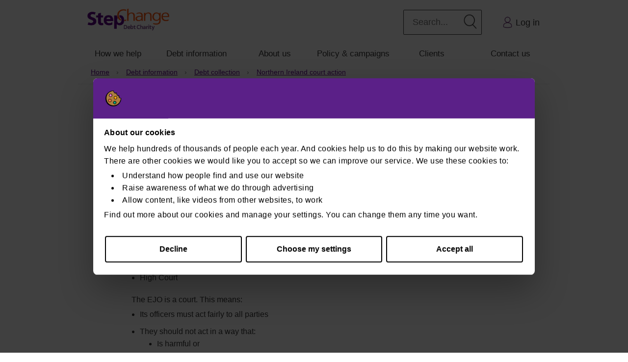

--- FILE ---
content_type: text/html; charset=utf-8
request_url: https://www.stepchange.org/debt-info/the-ejo.aspx
body_size: 23343
content:
<!DOCTYPE html>
<html  lang="en-GB">
<head id="Head"><meta content="text/html; charset=UTF-8" http-equiv="Content-Type" />
<meta name="viewport" content="width=device-width,user-scalable=yes,initial-scale=1,viewport-fit=cover" />
<meta name="REVISIT-AFTER" content="1 DAYS" />
<meta name="RATING" content="GENERAL" />
<meta name="RESOURCE-TYPE" content="DOCUMENT" />
<meta content="text/javascript" http-equiv="Content-Script-Type" />
<meta content="text/css" http-equiv="Content-Style-Type" />
<meta name="DCS.dcsipa" content="1" />
<!-- Google Tag Manager -->
<script>(function(w,d,s,l,i){w[l]=w[l]||[];w[l].push({'gtm.start':
new Date().getTime(),event:'gtm.js'});var f=d.getElementsByTagName(s)[0],
j=d.createElement(s),dl=l!='dataLayer'?'&l='+l:'';j.async=true;j.src=
'https://www.googletagmanager.com/gtm.js?id='+i+dl;f.parentNode.insertBefore(j,f);
})(window,document,'script','dataLayer','GTM-2J7F');</script>
<!-- End Google Tag Manager -->

<!-- Pega chat window fix-->
<style>
   #pegaChatWidget {
      z-index: 1000;
    }
</style><title>
	The Enforcement of Judgments Office. StepChange Free Advice
</title><meta id="MetaDescription" name="DESCRIPTION" content="Received a notice from the EJO? Free advice on your rights, consequences of not cooperating &amp; what to do next. StepChange, the leading UK debt charity." /><meta id="MetaKeywords" name="KEYWORDS" content="Northern Ireland court action, the EJO, CCJ, enforcement action" /><meta id="MetaRobots" name="ROBOTS" content="INDEX, FOLLOW" /><link href="/DependencyHandler.axd/5367ae1969b4a54e3413b27e3b171fb3/401/css" type="text/css" rel="stylesheet"/><script src="/DependencyHandler.axd/95beb4d8d8235448119604aacc16107c/401/js" type="text/javascript"></script><link rel='SHORTCUT ICON' href='/Portals/0/23/icons/Deliverable_1A_Favicon_32x32PX_2D_coin.ico?ver=9JJu_1UOf8pdGdpPtHbujA%3d%3d' type='image/x-icon' /><meta name="viewport" content="width=device-width, initial-scale=1" /><link rel="canonical" href="https://www.stepchange.org/debt-info/the-EJO.aspx" /></head>
<body id="Body">
    
    <form method="post" action="/debt-info/the-ejo.aspx" id="Form" enctype="multipart/form-data">
<div class="aspNetHidden">
<input type="hidden" name="__EVENTTARGET" id="__EVENTTARGET" value="" />
<input type="hidden" name="__EVENTARGUMENT" id="__EVENTARGUMENT" value="" />
<input type="hidden" name="__VIEWSTATE" id="__VIEWSTATE" value="OVOqjc+WAXWXoU18p7GZnrUYeTJRUlwRr5I/cJTBAn7C7TdXTU1Q75KxxGdLhiQQL+VWscsz2Ki16KKf3YfqtnmzZyEqVMc6lWPc9jlnAOie5jEctAgIgA5sF15KAu7xQDHM5Z+p6tJ/fPuqQlE18hoaN7Cxf/McrrK2yiXQ92lVVdii9MJE+FcOavXwNCQ/CYAJI3wNlQJBvbxzgmjescLa9veXJkQnqzBIYwBuXSMaEqnzY5Hl0oksmjhm+cDLFqUBznwNHJgNMkJZh4YnPMtnquKN5TtPIng0W7LB/MfYcagGLMznogfDDYtIeHuNR8KUCC1AVHRM2RQ9W9TpYuB9mlw7uxRcCwv14R6HdHAfI83u3yAiQFZLBTBb8K8jCy+DQGGcqViBSsGVc5MIFQNdal4u3F/4rXh/q4zI5WDel5h72c/ieNYyxwlRsIPdb/NCeY3kHjkLCragLZnTpoyCFXatcQpQF6rmRRsolVNU9w6vCXkwdw2Fx+cNt+NDUnRuR1tWmsgpEVmXfyc2UaijP3ZgDLvJ50HJQJ3a5XWoxm6+RmY/Fo+U+lMrBgYqT7gZXJQ4Cbl71gUF" />
</div>

<script type="text/javascript">
//<![CDATA[
var theForm = document.forms['Form'];
if (!theForm) {
    theForm = document.Form;
}
function __doPostBack(eventTarget, eventArgument) {
    if (!theForm.onsubmit || (theForm.onsubmit() != false)) {
        theForm.__EVENTTARGET.value = eventTarget;
        theForm.__EVENTARGUMENT.value = eventArgument;
        theForm.submit();
    }
}
//]]>
</script>


<script src="/WebResource.axd?d=pynGkmcFUV0DLO8EL_o4lk4Ov5RPy8gSPYRuh6UMep3pi2A9NODPd93XgWE1&amp;t=638942246805310136" type="text/javascript"></script>


<script type="text/javascript">
//<![CDATA[
var __cultureInfo = {"name":"en-GB","numberFormat":{"CurrencyDecimalDigits":2,"CurrencyDecimalSeparator":".","IsReadOnly":false,"CurrencyGroupSizes":[3],"NumberGroupSizes":[3],"PercentGroupSizes":[3],"CurrencyGroupSeparator":",","CurrencySymbol":"£","NaNSymbol":"NaN","CurrencyNegativePattern":1,"NumberNegativePattern":1,"PercentPositivePattern":1,"PercentNegativePattern":1,"NegativeInfinitySymbol":"-∞","NegativeSign":"-","NumberDecimalDigits":2,"NumberDecimalSeparator":".","NumberGroupSeparator":",","CurrencyPositivePattern":0,"PositiveInfinitySymbol":"∞","PositiveSign":"+","PercentDecimalDigits":2,"PercentDecimalSeparator":".","PercentGroupSeparator":",","PercentSymbol":"%","PerMilleSymbol":"‰","NativeDigits":["0","1","2","3","4","5","6","7","8","9"],"DigitSubstitution":1},"dateTimeFormat":{"AMDesignator":"AM","Calendar":{"MinSupportedDateTime":"\/Date(-62135596800000)\/","MaxSupportedDateTime":"\/Date(253402300799999)\/","AlgorithmType":1,"CalendarType":1,"Eras":[1],"TwoDigitYearMax":2029,"IsReadOnly":false},"DateSeparator":"/","FirstDayOfWeek":1,"CalendarWeekRule":2,"FullDateTimePattern":"dd MMMM yyyy HH:mm:ss","LongDatePattern":"dd MMMM yyyy","LongTimePattern":"HH:mm:ss","MonthDayPattern":"d MMMM","PMDesignator":"PM","RFC1123Pattern":"ddd, dd MMM yyyy HH\u0027:\u0027mm\u0027:\u0027ss \u0027GMT\u0027","ShortDatePattern":"dd/MM/yyyy","ShortTimePattern":"HH:mm","SortableDateTimePattern":"yyyy\u0027-\u0027MM\u0027-\u0027dd\u0027T\u0027HH\u0027:\u0027mm\u0027:\u0027ss","TimeSeparator":":","UniversalSortableDateTimePattern":"yyyy\u0027-\u0027MM\u0027-\u0027dd HH\u0027:\u0027mm\u0027:\u0027ss\u0027Z\u0027","YearMonthPattern":"MMMM yyyy","AbbreviatedDayNames":["Sun","Mon","Tue","Wed","Thu","Fri","Sat"],"ShortestDayNames":["Su","Mo","Tu","We","Th","Fr","Sa"],"DayNames":["Sunday","Monday","Tuesday","Wednesday","Thursday","Friday","Saturday"],"AbbreviatedMonthNames":["Jan","Feb","Mar","Apr","May","Jun","Jul","Aug","Sep","Oct","Nov","Dec",""],"MonthNames":["January","February","March","April","May","June","July","August","September","October","November","December",""],"IsReadOnly":false,"NativeCalendarName":"Gregorian Calendar","AbbreviatedMonthGenitiveNames":["Jan","Feb","Mar","Apr","May","Jun","Jul","Aug","Sep","Oct","Nov","Dec",""],"MonthGenitiveNames":["January","February","March","April","May","June","July","August","September","October","November","December",""]},"eras":[1,"A.D.",null,0]};//]]>
</script>

<script src="/ScriptResource.axd?d=NJmAwtEo3IotXUGJoGpOPvbnP-8N0f3ILcNm5sQxvsBH8f7BD1hYNKwPGsRttNoZxL6xGnRtj5EWAxpOqojNU-qiszT1sgmzHAa7QiGAsa8IwbvKjQAoaGDYMDFys7EOTq7pMg2&amp;t=32e5dfca" type="text/javascript"></script>
<script src="/ScriptResource.axd?d=dwY9oWetJoL6uqLoUEQ4MI2tksVP3ePSImHw6YaW8_jF8SxTRf7IwEiBl_epyendQ90r-Hgk97-zToVfyqMu3Rd2wO0EM4JrpJb9uY9P-fCV5pMeEjXf46uAjn_L8cEl-xKkpP-ujBZNCcdh0&amp;t=32e5dfca" type="text/javascript"></script>
<div class="aspNetHidden">

	<input type="hidden" name="__VIEWSTATEGENERATOR" id="__VIEWSTATEGENERATOR" value="CA0B0334" />
	<input type="hidden" name="__EVENTVALIDATION" id="__EVENTVALIDATION" value="ehoPAWiA88GIjILG6XtK0Kkwb1Aa2nrbrWF53+Rodruw2G1288vWNH6FEj3Aluc2erOXlTJpTngOnOiKF/dgfvfx3VPS06NEiPawHl9j8HnFmxZR" />
</div><script src="/DependencyHandler.axd/deaa43e4e9e1c1d89c9ebbf808f57158/401/js" type="text/javascript"></script>
<script type="text/javascript">
//<![CDATA[
Sys.WebForms.PageRequestManager._initialize('ScriptManager', 'Form', [], [], [], 90, '');
//]]>
</script>

        
        
        


<!-- Analytics Includes -->

<!-- Google Tag Manager (noscript) -->
<noscript><iframe src="https://www.googletagmanager.com/ns.html?id=GTM-2J7F"
height="0" width="0" style="display:none;visibility:hidden"></iframe></noscript>
<!-- End Google Tag Manager (noscript) -->


<!-- End Analytics -->



<link rel="stylesheet" type="text/css" media="all" href="/Portals/_default/skins/stepchange-2/desktop.css" />

<!--CDF(Css|/portals/0/header/header.css|DnnPageHeaderProvider|100)-->


<!-- HEADER -->
<div id="access">We aim to make our website as accessible as possible. However if you use a screen reader and require debt advice you may find it easier to phone us instead. Our phone number is 0 8 0 0 1 3 8 1 1 1 1. Freephone (including all mobiles).</div>
<div id="skip"><a href="#dnn_ContentPane">Skip to main content</a></div>


<div class="section c-header">
  <div class="content-container">

    <div class="flex flex--end">
        
    </div><!-- end top row of small links-->


  </div><!-- end content-container -->
</div><!-- end HEADER -->

<!-- NAV -->
<header id="headerTopNav" class="headerContainer">
   <!-- Meta -->
   <link href="/Portals/0/TopNav/style.css" type="text/css" rel="stylesheet">
   <meta name="viewport" content="width=device-width, initial-scale=1">
   <meta charset="utf-8">
   <!-- Top Header -->
   <div class="menuBarContainer" id="menuBarContainer">
      <div>
         <a href="/">
         <img alt="stepchange logo" class="topLogo" height="80px" width="203px" src="/Portals/0/TopNav/Img/stepchange_logo.png"></a>
      </div>
      <div class="navIconContainer">
         <div class="navIconMenuButton" id="searchBtn">
            <img alt="button to open search bar" role="button" height="30px" width="30px" src="/Portals/0/TopNav/Img/line-search.png" class="navIcon">
            <p class="navIconText">Search</p>
         </div>
         <div class="navIconMenuButton" id="lineSearchBtn">
            <img alt="button to close search bar" role="button" height="30px" width="30px" src="/Portals/0/TopNav/Img/line-cross.png" class="navIcon">
            <p class="navIconText">Close</p>
         </div>
         <div class="navIconMenuButton" id="lineAccntBtn">
            <a href="/return.aspx">
            <img alt="link to log back in to your account" height="30px" width="30px" src="/Portals/0/TopNav/Img/line-account-charcoal.png" class="navIcon"></a>
            <p class="navIconText">Log in</p>
         </div>
         <div class="navIconMenuButton" id="hamburger">
            <img alt="button to open menu" role="button" height="30px" width="30px" src="/Portals/0/TopNav/Img/line-menu.png" class="navIcon">
            <p class="navIconText">Menu</p>
         </div>
         <div class="navIconMenuButton" id="cross">
            <img alt="button to close menu" role="button" height="30px" width="30px" src="/Portals/0/TopNav/Img/line-cross.png" class="navIcon">
            <p class="navIconText">Close</p>
         </div>
      </div>
      <!--	
         <div class="navIconContainer">	
             <img alt="button to open search bar" role="button" src="/Portals/0/TopNav/Img/line-search.png" class="navIcon" id="searchBtn">	
             <img alt="button to close search bar" role="button" src="/Portals/0/TopNav/Img/line-cross.png" class="navIcon" id="lineSearchBtn">	
             <a href="https://www.stepchange.org/return"><img alt="link to log back in to your account" src="/Portals/0/TopNav/Img/line-account-charcoal.png" class="navIcon" id="lineAccntBtn"></a>	
             <img alt="button to open menu" role="button" src="/Portals/0/TopNav/Img/line-menu.png" class="navIcon" id="hamburger">	
             <img alt="button to close menu" role="button" src="/Portals/0/TopNav/Img/line-cross.png" class="navIcon" id="cross">	
         </div>	
         -->
   </div>
   <!-- Top Search -->
   <div role="search" id="mainSearchContainer" class="mainSearchContainer">
      <label id="searchLabel" for="searchInputMobile">
      <input type="text" placeholder="Search StepChange..." class="searchBox" id="searchInputMobile" onkeypress="if(event.which===13||event.charCode===13||event.keyCode===13) { searchRun(this.form); return false; }">
      <button class="searchSubmit" type="button" onclick="searchRun(this.form); return false;">
	  <img alt="spy glass icon" height="30px" width="30px" src="/Portals/0/TopNav/Img/line-search.png" class="navIcon"></button>
   </div>
   <script>
      function searchRun(formName) {
        var query = document.getElementById('searchInputMobile').value;
        if (query == "") {
          alert("Please enter a search term");
        } else {
          window.location.href = 'https://www.stepchange.org/search-results?search=' + query;
        }
      }
   </script>
   <!-- Top Navigation -->
   <nav role="navigation" id="parentMenu" class="parentMenu">
      <div id="menuCTAs" class="menuSection" aria-hidden="false">
         <div role="search" class="desktopSearch">
		    <label id="searchLabel" for="searchInputDesktop">
            <input type="text" placeholder="Search..." class="searchBoxDesktop" id="searchInputDesktop" onkeypress="if(event.which===13||event.charCode===13||event.keyCode===13) { searchRunDesktop(this.form); return false; }">
            <button class="searchSubmitDesktop" type="button" onclick="searchRunDesktop(this.form); return false;">
			<img alt="spy glass icon" height="30px" width="30px" src="/Portals/0/TopNav/Img/line-search.png" class="navIcon"></button>
         </div>
         <script>
            function searchRunDesktop(formName) {
            	var query = document.getElementById('searchInputDesktop').value;
            	if (query == "") {
            		alert("Please enter a search term");
            	} else {
            		window.location.href = 'https://www.stepchange.org/search-results?search=' + query;
            	}
            }
         </script>
         <a role="button" id="startButton" href="/start.aspx" class="btn btnPrimary">Get debt help now</a>
         <a role="button" id="loginButton" href="/return.aspx">
         <img title="Return to debt advice" alt="return to debt advice icon" class="loginIcons" height="25px" width="25px" src="/Portals/0/TopNav/Img/line-account-purple.png">Log in</a>
      </div>
      <!-- Menus -->
      <div class="menuSectionParentItem removePaddingTop">
         <ul role="menubar" aria-hidden="false">
            <li class="menuItem" role="menuitem">
               <span aria-haspopup="true" id="toggleBtn1" class="menuHeader">
               <a href="#">How we help</a>
               <img alt="menu drop down icon" id="chevron1" height="30px" width="30px" src="/Portals/0/TopNav/Img/line-chevron-down.png" class="chevron"></span>
               <div id="toggleSctn1" class="collapseContent" aria-hidden="true">
                  <div class="sectionHomeLink childMenuSection childMenuTopShadow">
                     <a href="/how-we-help.aspx">How we help home ></a>
                  </div>
                  <ul class="childMenuSection moveLeftDesktop">
                     <p class="childMenuSectionTitle">Our services and solutions</p>
                     <li>
                        <a id="topNav-Debtadvice" href="/how-we-help/debt-advice.aspx" title="Free, expert debt help and advice">Free debt help &amp; advice</a>
                     </li>
                     <li>
                        <a id="topNav-BreathingSpace" href="/how-we-help/breathing-space-scheme.aspx" title="Up to 60 days breathing space to set up a debt solution">Breathing Space</a>
                     </li>
                     <li>
                        <a id="topNav-Dmp" href="/how-we-help/debt-management-plan.aspx" title="Manage your debts and pay them at an affordable rate with a debt management plan (DMP)">Debt management plan (DMP)</a>
                     </li>
                     <li>
                        <a id="topNav-Iva" href="/how-we-help/individual-voluntary-arrangement.aspx" title="Pay a monthly amount you can afford with an Individual Voluntary Arrangement (IVA)">Individual voluntary arrangement (IVA)</a>
                     </li>
                     <li>
                        <a id="topNav-DRO" href="/how-we-help/debt-relief-order.aspx" title="Have your debts written off with a Debt Relief Order (DRO)">Debt relief order (DRO)</a>
                     </li>
                     <li>
                        <a id="topNav-Bankruptcy" href="/how-we-help/bankruptcy.aspx" title="We'll help you determine if bankruptcy is right for you">Bankruptcy advice</a>
                     </li>
                     <li>
                        <a id="topNav-Equityrelease" href="/how-we-help/equity-release.aspx" title="Free and unbiased equity release advice">Equity release advice</a>
                     </li>
                     <li>
                        <a id="topNav-MOR" href="/how-we-help/mortgages.aspx" title="Find out if you can get a better mortgage">Mortgage advice</a>
                     </li>
                     <br>
                     <p class="childMenuSectionTitle">Debt solutions in Scotland</p>
                     <li>
                        <a id="topNav-Das" href="/how-we-help/debt-arrangement-scheme.aspx" title="Debt arrangement scheme advice from StepChange Debt Charity">Debt arrangement scheme (DAS)</a>
                     </li>
                     <li>
                        <a id="topNav-Trustdeed" href="/how-we-help/trust-deed-scotland.aspx" title="Scotland trust deed advice from StepChange Debt Charity">Trust deed</a>
                     </li>
                     <li>
                        <a id="topNav-Sequestration" href="/how-we-help/sequestration-scotland.aspx" title="Sequestration Scottish bankruptcy from StepChange Debt Charity">Bankruptcy - Sequestration</a>
                     </li>
                     <li>
                        <a id="topNav-Map" href="/how-we-help/minimal-asset-process-bankruptcy.aspx" title="Minimal asset process (MAP) advice from StepChange Debt Charity Scotland">Bankruptcy - Minimal Asset Process (MAP)</a>
                     </li>
                  </ul>
                  <div class="moveRightDesktop">
                     <ul class="childMenuSection">
                        <p class="childMenuSectionTitle">More ways to get help</p>
                        <li>
                           <a id="topNav-Benefitscheck" href="/how-we-help/benefits-calculator.aspx" title="Find out which benefits you can claim">Online benefits calculator</a>
                        </li>
                        <li>
                           <a id="topNav-repayment-calculator" href="/debt-info/credit-card-repayment-calculator.aspx" title="Are you in control of your repayments?">Card repayment calculator</a>
                        </li>
                        <li>
                           <a id="topNav-ConsolCheck" href="/debt-info/debt-consolidation-calculator.aspx" title="Our our free debt consolidation calculator">Debt consolidation calculator</a>
                        </li>
                        <li>
                           <a id="topNav-EMerg" href="/emergency-funding.aspx" title="Get emergency help with money for food and bills">Emergency help and support</a>
                        </li>
                        <li>
                           <a id="topNav-GasElec" href="/debt-info/gas-and-electricity-arrears.aspx" title="What to do if you can't pay your gas and electricity bills">Help with gas &amp; electricity bills</a>
                        </li>
                        <li>
                           <a id="topNav-Moneyadvice" href="/how-we-help/money-advice.aspx" title="Make the most of your money with MoneyAware">Money advice</a>
                        </li>
                        <li>
                           <a id="topNav-Debtandmentalhealth" href="/debt-and-mental-health-support.aspx" title="Get practical help and support with debt and your mental health">Debt &amp; mental health support</a>
                        </li>
                        <li>
                           <a id="topNav-Sevendays" href="/7-days-7-ways.aspx" title="Take control of your debts in 7 Days">7 Days 7 Ways email programme</a>
                        </li>
                     </ul>
                     <div class="childMenuSection childMenuBottomNoLine">
                        <p class="childMenuSectionTitle">Don't know where to start?</p>
                        <div class="menuToolTeaser">
                           <img alt="clock icon" class="teaserToolIcon" height="60px" width="60px" src="/Portals/0/TopNav/Img/line-future-changes.png">
                           <p>Answer a few questions, so we can find the best way to help</p>
                        </div>
                        <a href="/start.aspx" class="btn btnTertiary removeMarginBottom addMarginTop">Get help now</a>
                     </div>
                  </div>
               </div>
            </li>
            <li class="menuItem" role="menuitem">
               <span aria-haspopup="true" id="toggleBtn2" class="menuHeader">
               <a href="#">Debt information</a>
               <img alt="menu drop down icon" id="chevron2" height="30px" width="30px" src="/Portals/0/TopNav/Img/line-chevron-down.png" class="chevron"></span>
               <div id="toggleSctn2" class="collapseContent" aria-hidden="true">
                  <div class="sectionHomeLink childMenuSection childMenuTopShadow">
                     <a href="/debt-info.aspx">Debt information home ></a>
                  </div>
                  <ul class="childMenuSection moveLeftDesktop">
                     <p class="childMenuSectionTitle">Got a debt question?</p>
                     <li>
                        <a id="topNav-Debtprocess" href="/debt-info/debt-collection.aspx" title="Understanding the debt collection process">Debt collection process</a>
                     </li>
                     <li>
                        <a id="topNav-Debtsolutions" href="/debt-info/debt-solutions.aspx" title="Debt solutions available in the UK">Types of debt solutions</a>
                     </li>
                     <li>
                        <a id="topNav-Dealingwithdebt" href="/debt-info/dealing-with-debt-problems.aspx" title="Your rights and how to deal with debt problems">Dealing with debt problems</a>
                     </li>
                     <li>
                        <a id="topNav-Typesofdebt" href="/debt-info/types-of-debt.aspx" title="Understanding debt and borrowing">Understanding debt &amp; borrowing</a>
                     </li>
                     <li>
                        <a id="topNav-Financialsituation" href="/debt-info/your-financial-situation.aspx" title="How to deal with significant changes in your situation">Budgeting, money &amp; life changes</a>
                     </li>
                  </ul>
                  <div class="moveRightDesktop">
                     <ul class="childMenuSection childMenuBottomNoLine">
                        <p class="childMenuSectionTitle">Popular searches</p>
                        <li>
                           <a id="topNav-Debtconsolidation" href="/debt-info/debt-consolidation.aspx" title="Considerations when consolidating debt">Debt consolidation</a>
                        </li>
                        <li>
                           <a id="topNav-creditcard" href="/debt-info/credit-card-debt.aspx" title="Get help with credit card debt">Credit card debt</a>
                        </li>
                        <li>
                           <a id="topNav-PersDebt" href="/persistent-debt.aspx" title="Help with persistent debt">Credit card persistent debt</a>
                        </li>
                        <li>
                           <a id="topNav-CouncTax" href="/debt-info/council-tax-arrears.aspx" title="Get help if you can't pay your council tax">Council tax arrears</a>
                        </li>
                        <li>
                           <a id="topNav-WriteOff" href="/debt-info/dealing-with-debt-problems/can-i-write-off-debt.aspx" title="Can I get my debts written off?">Can I write off debt?</a>
                        </li>
                        <li>
                           <a id="topNav-Ccj" href="/debt-info/ccj.aspx" title="County Court Judgments (CCJs) and what to do next">Help with County Court judgments</a>
                        </li>
                        <li>
                           <a id="topNav-Bailiffhelp" href="/debt-info/debt-collection/bailiff-help-and-advice.aspx" title="Bailiff help and advice - what can they do?">Bailiff help and advice</a>
                        </li>
                        <li>
                           <a id="topNav-DwpDebtManagement" href="/debt-info/dwp-debt-management.aspx" title="Help with benefits and tax credit debt">Benefits and tax credit debt</a>
                        </li>
                        <li>
                           <a id="topNav-DefaultNotices" href="/debt-info/debt-collection/default-notices-and-missed-payments.aspx" title="Missing payments and defaults notices">Missing payments and defaults notices</a>
                        </li>
                     </ul>
                  </div>
               </div>
            </li>
            <li class="menuItem" role="menuitem">
               <span aria-haspopup="true" id="toggleBtn5" class="menuHeader">
               <a href="#">About us</a>
               <img alt="menu drop down icon" id="chevron5" height="30px" width="30px" src="/Portals/0/TopNav/Img/line-chevron-down.png" class="chevron"></span>
               <div id="toggleSctn5" class="collapseContent" aria-hidden="true">
                  <div class="sectionHomeLink childMenuSection childMenuTopShadow">
                     <a href="/about-us.aspx">About us home ></a>
                  </div>
                  <ul class="childMenuSection childMenuTopShadow moveLeftDesktop">
                     <p class="childMenuSectionTitle">More about us</p>
                     <li>
                        <a id="topNav-Whatwedo" href="/about-us/what-we-do.aspx" title="How we help people in debt">What we do</a>
                     </li>
                     <li>
                        <a id="topNav-Makingadifference" href="/about-us/making-a-difference.aspx" title="People we’ve helped">How we make a difference</a>
                     </li>
                     <li>
                        <a id="topNav-History" href="/about-us/our-history.aspx" title="From CCCS to StepChange">Our history</a>
                     </li>
                     <li>
                        <a id="A2" href="/about-us/who-we-work-with.aspx" title="Our partners">Who we work with</a>
                     </li>
                     <li>
                        <a id="topNav-Vision" href="/about-us/vision-and-strategy.aspx" title="Creating a society free from problem debt">Vision &amp; strategy</a>
                     </li>
                  </ul>
                  <div class="moveRightDesktop">
                     <ul class="childMenuSection childMenuBottomNoLine">
                        <p class="childMenuSectionTitle">Working together</p>
                        <li>
                           <a id="topNav-Partner" href="/about-us/partner-with-us.aspx" title="Partner with us">Partner with us</a>
                        </li>
                        <li>
                           <a href="/about-us/jobs-at-stepchange.aspx" title="Check out our latest vacancies">
                           <strong>Jobs and careers</strong>
                           </a>
                        </li>
                        <li>
                           <a id="topNav-Campaigning" href="/about-us/campaigning-for-you.aspx" title="Campaigning for change">Campaigning for you</a>
                        </li>
                        <li>
                           <a id="topNav-Governance" href="/about-us/governance.aspx" title="Regulatory information about our charity">Governance</a>
                        </li>
                        <li>
                           <a id="topNav-Mediacentre" href="/media-centre/press-releases.aspx" title="Latest news, facts and statistics about UK problem debt">Press releases</a>
                        </li>
                     </ul>
                  </div>
               </div>
            </li>
            <li class="menuItem" role="menuitem">
               <span aria-haspopup="true" id="toggleBtn4" class="menuHeader">
               <a href="#">Policy &amp; campaigns</a>
               <img alt="menu drop down icon" id="chevron4" height="30px" width="30px" src="/Portals/0/TopNav/Img/line-chevron-down.png" class="chevron"></span>
               <div id="toggleSctn4" class="collapseContent" aria-hidden="true">
                  <div class="sectionHomeLink childMenuSection childMenuTopShadow">
                     <a href="/policy-and-research.aspx">Policy &amp; campaigns home ></a>
                  </div>
                  <ul class="childMenuSection childMenuTopShadow moveLeftDesktop">
                     <p class="childMenuSectionTitle">Debt in the UK</p>
                     <li>
                        <a href="/policy-and-research/debt-research.aspx" title="Our research into the causes and consequences of problem debt">Our latest debt research</a>
                     </li>
                     <li>
                        <a href="/policy-and-research/debt-policy.aspx" title="How we campaign for change to overcome problem debt">Our key policy campaigns</a>
                     </li>
                     <li>
                        <a href="/policy-and-research/consultation-responses.aspx" title="Using our insights to inform personal debt policy consultations">Consultation responses</a>
                     </li>
                     <li>
                        <a href="/policy-and-research/personal-debt-statistics-in-the-uk.aspx" title="What we know about UK personal debt trends">UK debt statistics</a>
                     </li>
                  </ul>
                  <div class="moveRightDesktop">
                     <ul class="childMenuSection">
                        <p class="childMenuSectionTitle">StepChange in Parliament</p>
                        <p class="linkHeaderText">We work with parliamentarians on briefings, events &amp; debt trends</p>
                        <li>
                           <a href="/policy-and-research/parliament.aspx" title="How we work with parliament to help those in debt">Our work in Parliament >></a>
                        </li>
                        <p class="linkHeaderText">The latest debt trends &amp; analysis from our industry experts</p>
                        <li>
                           <a href="https://medium.com/@stepchange" target="_blank" title="Insight and comment on the latest UK personal debt trends">Read our medium.com blog >></a>
                        </li>
                     </ul>
                     <div class="childMenuSection childMenuBottomNoLine">
                        <p class="childMenuSectionTitle">Get involved</p>
                        <div class="socialLinks">
                           <a href="https://www.facebook.com/stepchangedebtcharity" target="_blank" title="StepChange Facebook">
                           <img alt="facebook icon" class="socialImage" src="/Portals/0/TopNav/Img/Icons_fill-facebook.png"></a>
                           <a href="https://twitter.com/StepChange" target="_blank" title="StepChange Twitter">
                           <img alt="twitter icon" class="socialImage" width="35px" height="35px" src="/Portals/0/TopNav/Img/Icons_fill-twitter.png"></a>
                           <a href="https://www.linkedin.com/company/stepchange-debt-charity" target="_blank" title="StepChange LinkedIn">
                           <img alt="linkedin icon" class="socialImage" height="45px" width="45px" src="/Portals/0/TopNav/Img/Icons_fill-linkedin.png"></a>
                        </div>
                     </div>
                  </div>
               </div>
            </li>
            <li class="menuItem" role="menuitem">
               <span aria-haspopup="true" id="toggleBtn3" class="menuHeader">
               <a href="#">Clients</a>
               <img alt="menu drop down icon" id="chevron3" height="30px" width="30px" src="/Portals/0/TopNav/Img/line-chevron-down.png" class="chevron"></span>
               <div id="toggleSctn3" class="collapseContent" aria-hidden="true">
                  <div class="sectionHomeLink childMenuSection childMenuTopShadow">
                     <a href="/clients.aspx">Clients home ></a>
                  </div>
                  <ul class="childMenuSection childMenuTopShadow moveLeftDesktop">
                     <p class="childMenuSectionTitle">Client support</p>
                     <li>
                        <a id="topNav-Dmpclients" href="/clients/dmp-clients.aspx" title="Support and information for our debt management plan (DMP) clients">Debt management plan (DMP) clients</a>
                     </li>
                     <li>
                        <a id="topNav-Bankruptcyclients" href="/clients/bankruptcy-clients.aspx" title="Guidance for clients recommended bankruptcy">Bankruptcy clients</a>
                     </li>
                     <li>
                        <a id="topNav-Ivaclients" href="/clients/iva-clients.aspx" title="Information to help make your individual voluntary arrangement (IVA) a success">Individual voluntary arrangement (IVA) clients</a>
                     </li>
                     <li>
                        <a id="topNav-Tppclients" href="/clients/tpp-clients.aspx" title="Support for clients making token payments on their debts">Token payment plan (TPP) clients</a>
                     </li>
                     <li>
                        <a id="topNav-Dasclients" href="/clients/das-clients.aspx" title="Help for clients on a Debt Payment Programme through the Debt Arrangement Scheme (DAS)">Debt Arrangement Scheme (DAS) clients</a>
                     </li>
                  </ul>
                  <div class="childMenuSection childMenuBottomNoLine moveRightDesktop">
                     <p class="childMenuSectionTitle">OnlineDMP login</p>
                     <div class="menuToolTeaser">
                        <img alt="online D M P login icon" class="teaserToolIcon" width="80px" height="80px" src="/Portals/0/TopNav/Img/line-lock-orange.png">
                        <p>Log back in to OnlineDMP to manage your DMP</p>
                     </div>
                     <a href="https://onlinedmp.stepchange.org/Home/Login" target="_blank" class="btn btnTertiary removeMarginBottom addMarginTop">Sign in</a>
                  </div>
               </div>
            </li>
            <li class="menuItem noBorder" role="menuitem">
               <span aria-haspopup="true" id="toggleBtn6" class="menuHeader">
               <a href="#">Contact us</a>
               <img alt="menu drop down icon" id="chevron6" height="30px" width="30px" src="/Portals/0/TopNav/Img/line-chevron-down.png" class="chevron"></span>
               <div id="toggleSctn6" class="collapseContent" aria-hidden="true">
                  <div class="sectionHomeLink childMenuSection childMenuTopShadow">
                     <a href="/contact-us.aspx">Contact us home ></a>
                  </div>
                  <div class="moveLeftDesktop">
                     <ul class="childMenuSection childMenuBottomNoLine">
                        <p class="childMenuSectionTitle">Other ways to get in touch</p>
                        <li>
                           <a id="topNav-Contactclientsupport" href="/contact-us.aspx#support" title="Get help with your debt solution">Client support teams</a>
                        </li>
                        <li>
                           <a href="/contact-us.aspx#helpline" title="Call our Helpline for debt advice">Call our helpline</a>
                        </li>
                        <li>
                           <a id="topNav-Onlinedmp" href="https://onlinedmp.stepchange.org/Home/Login" target="_blank" onclick="dataLayer.push({'event':'GAevent', 'eventCategory':'Link', 'eventAction':'Click', 'eventLabel':'Top nav - Contact - OnlineDMP'});" title="Log in to check and update your DMP online">Use OnlineDMP</a>
                        </li>
                        <li>
                           <a id="topNav-Emailus" href="/contact-us/send-us-an-email.aspx" title="Email us with your questions or comments">Send us an email</a>
                        </li>
                        <li>
                           <a id="topNav-Complaints" href="/legal/complaints-process.aspx" title="Unhappy with our service? Our complaints process">Unhappy with our service?</a>
                        </li>
                        <li>
                           <a href="/media-centre.aspx" title="Contact our media team">Media enquiries</a>
                        </li>
                     </ul>
                  </div>
                  <div class="moveRightDesktop">
                     <div class="childMenuSection childMenuTopShadow">
                        <p class="childMenuSectionTitle">Get debt help online now</p>
                        <div class="menuToolTeaser">
                           <img alt="start debt advice icon" class="teaserToolIcon" height="60px" width="60px" src="/Portals/0/TopNav/Img/line-get-advice.png">
                           <p>Get free advice on how to deal with your debt online from the UK's leading debt charity</p>
                        </div>
                        <a href="/setting-expectations.aspx" class="btn btnPrimary removeMarginBottom addMarginTop">Start debt advice</a>
                     </div>
                  </div>
               </div>
            </li>
         </ul>
      </div>
   </nav>
</header>
<script src="/Portals/0/TopNav/script.js"></script>

<div id="page" class="page">

	<div id="content" class="">




        <div class="section main clearfix"><!--section-->

            <nav class="fDBreadcrumb">
            		<ul itemscope itemtype="http://schema.org/BreadcrumbList">
		<li itemprop="itemListElement" itemscope itemtype="http://schema.org/ListItem"><a href="/"><span itemprop="name">Home</span></a><meta itemprop="position" content="1" /></li>
			<li itemprop="itemListElement" itemscope itemtype="http://schema.org/ListItem"><a href="https://www.stepchange.org/debt-info.aspx" itemprop="item"><span itemprop="name">Debt information</span></a><meta itemprop="position" content="2" /></li>
			<li itemprop="itemListElement" itemscope itemtype="http://schema.org/ListItem"><a href="https://www.stepchange.org/debt-info/debt-collection.aspx" itemprop="item"><span itemprop="name">Debt collection</span></a><meta itemprop="position" content="3" /></li>
			<li itemprop="itemListElement" itemscope itemtype="http://schema.org/ListItem"><a href="https://www.stepchange.org/debt-info/debt-collection/northern-ireland-court-action.aspx" itemprop="item"><span itemprop="name">Northern Ireland court action</span></a><meta itemprop="position" content="4" /></li>
	</ul>






            </nav>

            <!--For adverts -->
            <div id="dnn_HeaderRowForLandingPageAdvert" class="fDColFull landingAdvertRow DNNEmptyPane"></div>


            <main class="articlePageContainer">
				<header>
                    <div id="dnn_messagePane"><div class="DnnModule DnnModule-infoBar DnnModule-20306"><a name="20306"></a>       

<div class="FDBasicText">       
	<div id="dnn_ctr20306_ContentPane"><!-- Start_Module_20306 --><div id="dnn_ctr20306_ModuleContent" class="DNNModuleContent ModinfoBarC">
	

<div class="infoMessage"><span class="i-icon">i</span>
<span id="dnn_ctr20306_ViewinfoBar_message">This advice applies to Northern Ireland only.</span>
</div>
</div><!-- End_Module_20306 --></div>
</div>





</div></div>
                        


				</header>
                

                 <section>
                 
                	<div id="dnn_titlePane"><div class="DnnModule DnnModule-DNN_HTML DnnModule-20304 DnnVersionableControl"><a name="20304"></a>       

<div class="FDBasicText">       
	<div id="dnn_ctr20304_ContentPane"><!-- Start_Module_20304 --><div id="dnn_ctr20304_ModuleContent" class="DNNModuleContent ModDNNHTMLC">
	<div id="dnn_ctr20304_HtmlModule_lblContent"><h1>What is the Enforcement of Judgments Office (EJO)?</h1>
<p><strong>The Enforcement of Judgments Office (EJO) is part of the Northern Ireland Courts and Tribunals Service.</strong>
</p>
<p>They are responsible for enforcing judgments made by the:
</p>
<ul>
	<li>Small claims court</li>
	<li>County Court</li>
	<li>High Court</li>
</ul>
<p>The EJO is a court. This means:
</p>
<ul>
	<li>Its officers must act fairly to all parties</li>
	<li>They should not act in a way that:
	<ul>
		<li>Is harmful or</li>
		<li>Causes unreasonable hardship</li>
	</ul>
	</li>
	<li>They take circumstances into account before choosing enforcement methods</li>
	<li>You can be considered in contempt of court if you do not cooperate with the EJO</li>
</ul>
<p>The people you owe use the EJO to enforce if you get a <a href="/debt-info/northern-ireland-court-action.aspx">Northern Ireland County Court judgment</a> (CCJ).
</p>
<ul>
	<li>They apply to the EJO</li>
	<li>They pay the court fees</li>
	<li>They add those fees to your debt</li>
</ul>
<p>A 'stay of execution' means the people you owe cannot enforce the CCJ through the EJO.
</p>
<p>The application includes form 1, ‘Notice of intent to enforce a money judgment’:
</p>
<ul>
	<li>The EJO serves you this notice, usually through the post</li>
	<li>Sometimes the EJO gives these papers in person. They do this more for debts relating to:
	<ul>
		<li>Property and</li>
		<li>Repossession</li>
	</ul>
	</li>
</ul>
<p>Do not panic if you get a notice of intent. You have at least eight days to respond, either by:
</p>
<ul>
	<li>Paying the debt and fees, or</li>
	<li>Coming to an arrangement with the people you owe</li>
</ul>
<p>We can help if you are finding it hard to pay your CCJ, or any other debts.
</p>
<p><a href="/setting-expectations.aspx">Use our online debt help tool</a>, or <a href="/contact-us.aspx">call our free helpline for advice</a>.
</p>
<h2>Are you struggling to pay a CCJ or other debts?</h2></div>




</div><!-- End_Module_20304 --></div>
</div>





</div></div>
                  
                    <!--Row 1 -->
                    <div class="fDTable fDPageTitleRow">
                        <div id="dnn_Row1LargeColumn" class="fDColLarge"><div class="DnnModule DnnModule-DNN_HTML DnnModule-20305 DnnVersionableControl"><a name="20305"></a>   
        
<div class="dRAdvertOne">
	<div class="dRAdvertOneArrowBg">
	    <h3>Money worries?</h3>
	    <p>Find out how we can help you.</p>
	    <div id="dnn_ctr20305_ContentPane"><!-- Start_Module_20305 --><div id="dnn_ctr20305_ModuleContent" class="DNNModuleContent ModDNNHTMLC">
	<div id="dnn_ctr20305_HtmlModule_lblContent"></div>




</div><!-- End_Module_20305 --></div>
    </div>
    <a href="/start.aspx">Get help now</a>
</div></div></div>
                        <div id="dnn_Row1SmallColumn" class="fDColSmall DNNEmptyPane"></div>
                    </div>
                    
                    <!-- Row 2 -->
                    <div class="fDTable">
                        <div id="dnn_Row2LargeColumn" class="fDColLarge"><div class="DnnModule DnnModule-DNN_HTML DnnModule-20307 DnnVersionableControl"><a name="20307"></a>       

<div class="FDBasicText">       
	<div id="dnn_ctr20307_ContentPane"><!-- Start_Module_20307 --><div id="dnn_ctr20307_ModuleContent" class="DNNModuleContent ModDNNHTMLC">
	<div id="dnn_ctr20307_HtmlModule_lblContent"><h2>What happens if my creditor does not accept my offer?</h2>
<p>They may apply for full enforcement action if you cannot come to an arrangement before the deadline.
</p>
<p>They may also apply to the EJO for ‘discovery’ if you do not respond to the notice.
</p>
<p>Once the EJO receives a discovery application and a court fee, they will:
</p>
<ul>
	<li>Look at your situation and</li>
	<li>Make a report showing:
	<ul>
		<li>Your means</li>
		<li>Any assets</li>
	</ul>
	</li>
	<li>They give this to the people you owe</li>
</ul>
<p>Your creditor will use the information to decide what action to take.
</p>
<h2>What can happen next?</h2>
<p>To enforce the judgment against you in full, your creditor will need to:
</p>
<ul>
	<li>Submit form 3, ‘Application for enforcement of a money judgment in the Enforcement of Judgments Office’</li>
	<li>Pay the court fee to the EJO</li>
	<li>You have to pay back the EJO’s court fees and any other costs.</li>
</ul>
<p>At this stage the EJO adds your details to their public debt register. They stay there for six years.
</p>
<p>Anyone can search the <a href="https://www.trustonline.org.uk/" target="blank">online register for a £10 fee</a>. This includes:
</p>
<ul>
	<li>Lenders</li>
	<li>Employers</li>
	<li>Some legal professionals</li>
</ul>
<p>After the people you owe apply, the EJO will:
</p>
<ol>
	<li>Contact you for an interview</li>
	<li>Ask you about your finances</li>
	<li>Put the information you give them in a ‘statement of affairs’</li>
	<li>Maybe contact your bank or employer for more information</li>
</ol>
<p>The EJO will then issue a custody warrant if they accept the application for enforcement.
</p>
<p>This means all your goods will be in the ‘custody and possession’ of the EJO.
</p>
<p>A custody warrant covers:
</p>
<ul>
	<li>All the goods at your home</li>
	<li>Goods at any other premises you have</li>
	<li>Items in other locations which you own jointly or solely</li>
</ul>
<p>There are exceptions to what the warrant covers.
</p>
<p>The EJO cannot include essential items like:
</p>
<ul>
	<li>Clothing</li>
	<li>Furniture</li>
	<li>Perishable food items</li>
</ul>
<p>You can also keep:
</p>
<ul>
	<li>Goods you have on a hire purchase or conditional sale agreement</li>
	<li>Tools of the trade up to £200 in value</li>
</ul>
<p>You cannot:
</p>
<ul>
	<li>Sell any of the items covered under the warrant</li>
	<li>Give them away</li>
	<li>Damage them</li>
	<li>Try to dispose of them</li>
</ul>
<p>It will be treated as a criminal offence if you are caught doing any of this. It is punishable by a fine or <a href="/debt-info/your-rights/can-you-go-to-prison-for-debt.aspx">imprisonment</a>.
</p>
<p>The EJO will decide on the best method(s) of enforcement after they gather all the information.
</p>
<p>This may include selling your belongings to repay the debt and court fees.
</p>
<p>At this stage, it may still be possible to avoid enforcement action if:
</p>
<ul>
	<li>You make a suitable offer of payment, and</li>
	<li>You are allowed to make the payment directly to the creditor</li>
</ul>
<p>Unlike the people you owe, the EJO may accept a lower payment offer. They must:
</p>
<ul>
	<li>Take your circumstances into account</li>
	<li>Act fairly</li>
</ul>
<p>Include a budget to support your offer. This shows:
</p>
<ul>
	<li>How much you have coming in</li>
	<li>What you have going out</li>
	<li>Any other debts you have</li>
</ul>
<p>We can help you with this, or you can use our <a href="/debt-info/income-and-expenditure-financial-statement.aspx">budget form</a>.
</p>
<h2>What methods do the EJO use to enforce a judgment?</h2>
<p>Before the EJO decides what method of enforcement to use, they will look into your financial situation. The EJO is a court, so their officers will act fairly and in a way that will not cause you unnecessary hardship.
</p>
<p>They may apply one or more of the following:
</p>
<ul>
	<li>Attachment of earnings order</li>
	<li>Instalment order</li>
	<li>Order charging land</li>
	<li>Seizure order</li>
	<li>Order appointing receiver</li>
	<li>Garnishee order</li>
</ul></div>




</div><!-- End_Module_20307 --></div>
</div>





</div></div>
                        <div id="dnn_Row2SmallColumn" class="fDColSmall DNNEmptyPane"></div>
                    </div>
    
                    <!-- Row 3 -->
                    <div class="fDTable">
                        <div id="dnn_Row3LargeColumn" class="fDColLarge"><div class="DnnModule DnnModule-DNN_HTML DnnModule-20308 DnnVersionableControl"><a name="20308"></a>          

<div class="fDDropDopwnPanelsHolder">
    <div class="fDDropDopwnPanelsInner"><div id="dnn_ctr20308_ContentPane" class="accordion"><!-- Start_Module_20308 --><div id="dnn_ctr20308_ModuleContent" class="DNNModuleContent ModDNNHTMLC">
	<div id="dnn_ctr20308_HtmlModule_lblContent"><h2>Attachment of earnings</h2>
<p>The EJO can enforce your judgment through an attachment of earnings order (AEO) if you are employed.
</p>
<p>An AEO tells your employer to deduct debt repayments from your wages.
</p>
<ul>
	<li>Your employer must cooperate with this</li>
	<li>They face a fine if they do not</li>
</ul>
<p>Your circumstances are looked at when an AEO is enforced.
</p>
<p>The EJO sets a ‘protected earnings rate’ to makes sure you still have what you need.
</p>
<ul>
	<li>The rate depends on:
	<ul>
		<li>Your household composition</li>
		<li>How much your essential bills are</li>
	</ul>
	</li>
	<li>The AEO will not be taken if your wages ever fall under this amount</li>
	<li>Expect the EJO to take around 50% of any money you have left above the rate</li>
</ul>
<p>An AEO cannot be made against you if:
</p>
<ul>
	<li>You do not have a pay-as-you-earn (PAYE) income</li>
	<li>You are a serving member of the armed forces</li>
	<li>You are a merchant seaman</li>
</ul>
<h2>Instalment order</h2>
<p>An AEO might not possible if:
</p>
<ul>
	<li>You are self-employed</li>
	<li>You are a member of the armed forces</li>
</ul>
<p>In this case, the EJO may choose to enforce your judgment through an instalment order.
</p>
<p>The EJO tells you in writing how much you have to pay.
</p>
<ul>
	<li>The amount is based on your examination of means</li>
	<li>You will be set a protected earnings rate</li>
</ul>
<p>The rate makes sure you and your family have enough money every month for your essential household and living costs.
</p>
<p>You monthly payments go to the people you owe and not the EJO.
</p>
<p>If you miss a payment:
</p>
<ul>
	<li>Your creditor will inform the EJO, and</li>
	<li>They may apply for committal proceedings against you</li>
</ul>
<p>Committal proceedings means:
</p>
<ul>
	<li>You will have to attend a committal hearing</li>
	<li>You will speak before the EJO Master, a judge of the High Court</li>
	<li>You will need to explain why you missed the payment</li>
</ul>
<p>The court can either set another order or adjourn the hearing.
</p>
<div style="background-color: #5b2088; padding: 15px; margin-bottom: 25px;">
	<p style="color:#FFFFFF;">In some cases, if the court thinks you could have paid a debt but did not, they may send you to prison for up to six weeks.
	</p>
</div>
<h2>Order charging land</h2>
<p>An order charging land places a charge over your property. This changes a debt from ‘unsecured’ to ‘secured’.
</p>
<p>The order does mean your creditor can force you to sell your property.
</p>
<p>But, if you decide to sell your property while the order is in place, money from the sale will be given to the creditor before any is given to you.
</p>
<p>An order charging land is usually made with another method of enforcement, like an attachment of earnings order.
</p>
<p>You are sent a ‘notice of intention to make a charge’ by the EJO. This also goes to anyone else with an interest in the property, like your partner.
</p>
<p>You have eight days to object in writing.
</p>
<div style="background-color: #5b2088; padding: 15px; margin-bottom: 25px;">
	<p style="color:#FFFFFF;">We strongly recommend you seek expert legal advice before objecting to an order charging land.
	</p>
</div>
<p>If you do not object or your objection is dismissed:
</p>
<ul>
	<li>The order is made and registered by your creditor with the <a href="https://www.nidirect.gov.uk/articles/searching-the-land-registry" target="blank">Land Registry</a> or Registry of Deeds.</li>
	<li>The order is in place for 12 years</li>
</ul>
<p>An order charging land is the only enforcement power that includes interest charges, set at 8%.
</p>
<p>You start paying these from the date the order is registered until the debt is paid in full.
</p>
<p>You can apply for a certificate of satisfaction if you complete the repayments in less than 12 years.
</p>
<p>You must give it to the Land Registry or Registry of Deeds to remove the order charging land.
</p>
<p>After 12 years it stops being secured against your property if you cannot repay the debt and interest in full.
</p>
<h2>Seizure order</h2>
<p>A seizure order tells the chief enforcement officer at the EJO to:
</p>
<ul>
	<li>Take your goods, and</li>
	<li>Sell them</li>
</ul>
<p>This is to pay the debt and any enforcement costs.
</p>
<p>Only items you own alone can be seized.
</p>
<p>Things that cannot be seized include:
</p>
<ul>
	<li>Goods you are have through a hire purchase or conditional sale agreement</li>
	<li>Perishable goods, like food</li>
	<li>Tools of the trade up to £200 in value</li>
	<li>Clothing and essential household furniture</li>
</ul>
<p>The EJO rarely uses seizure orders for personal debts.
</p>
<p>However, they may use this power if:
</p>
<ul>
	<li>You do not cooperate with the EJO, or</li>
	<li>Your ‘material wealth’ does not match the information gathered during the examination</li>
</ul>
<p>You have eight days to object after you are notified of the order.
</p>
<div style="background-color: #5b2088; padding: 15px; margin-bottom: 25px;">
	<p style="color:#FFFFFF;">We strongly recommend seeking expert legal advice before submitting your objection.
	</p>
</div>
<p>The EJO takes your goods and puts them in storage. You need to agree a payment arrangement to have your goods returned.
</p>
<p>Your goods are not released until you pay:
</p>
<ul>
	<li>The debt in full</li>
	<li>Any costs associated with taking and storing the goods</li>
</ul>
<p>Your goods will be sold at auction if you cannot come to a payment arrangement. The money will be used to:
</p>
<ul>
	<li>Pay the debt</li>
	<li>Cover the EJO’s costs</li>
</ul>
<p>Goods are usually taken and sold within 60 days.
</p>
<p>Act as soon as you know about the seizure order.
</p>
<h2>Order appointing receiver</h2>
<p>During the examination of means, the EJO investigates:
</p>
<ul>
	<li>Your current situation, and</li>
	<li>If you are about to receive any money from third parties</li>
</ul>
<p>This could be:
</p>
<ul>
	<li>A compensation payment</li>
	<li>The sale of a property</li>
	<li>An inheritance</li>
</ul>
<p>If so, the EJO can enforce an ‘order appointing a receiver’.  This means the third party must pay the money to the EJO.
</p>
<p>Unlike other enforcement powers, the order appointing receiver is not made on notice, so you cannot object before the order is made.
</p>
<p>However, you can object once you know about the order.
</p>
<ol>
	<li>Object in writing to the EJO Master</li>
	<li>They arrange a hearing which you must attend to set the order aside</li>
	<li>The application costs £177
	<ul>
		<li>You may be able to get help with the fee or have it waived entirely</li>
	</ul>
	</li>
</ol>
<div style="background-color: #5b2088; padding: 15px; margin-bottom: 25px;">
	<p style="color:#FFFFFF;">We suggest you seek expert legal advice to help with your application or attend the hearing with you.
	</p>
</div>
<h2>Garnishee order</h2>
<p>A garnishee order lets the EJO freeze your bank account and give any money in it to the people you owe.
</p>
<p>The account must:
</p>
<ul>
	<li>Be in your sole name</li>
	<li>Be in in credit</li>
</ul>
<p>The EJO serve your bank with the order, and the bank then freezes your account.
</p>
<p>While the order is in force, no money can be paid in or withdrawn from the account, including:
</p>
<ul>
	<li>Wages</li>
	<li>Benefits</li>
	<li>Bills</li>
</ul>
<p>The EJO Master sets a hearing usually two weeks after the order is made.
</p>
<p>They will then decide whether to:
</p>
<ul>
	<li>Return the funds to you or</li>
	<li>Pay your creditor</li>
</ul>
<div style="background-color: #5b2088; padding: 15px; margin-bottom: 25px;">
	<p style="color:#FFFFFF;">Seek legal advice if you plan to object to a garnishee order.
	</p>
</div>
<p>Make sure you:
</p>
<ul>
	<li>Act fast
	<ul>
		<li>Any bills paid by Direct Debit or standing order will not go through</li>
	</ul>
	</li>
	<li>Contact your service providers
	<ul>
		<li>Make other payment arrangements</li>
	</ul>
	</li>
	<li>Make sure you do not fall behind on <a href="/debt-info/dealing-with-debt-problems/what-debts-to-pay-first.aspx">priority household bills</a></li>
</ul>
<p>Do this for anyone who puts money into the account too, like your employer.
</p>
<p>Arrange to have money paid into a different account or by another method.
</p>
<p>Contact the EJO as soon as possible if you need funds before the hearing, for:
</p>
<ul>
	<li>Essential bills</li>
	<li>To buy food</li>
</ul>
<p>They will schedule an emergency hearing and may release the money back to you.
</p>
<h2>Certificate of unenforceability</h2>
<p>The EJO has the power to decide when a judgment should not be enforced.
</p>
<p>For example, the EJO may investigate your individual circumstances and decide you cannot repay your debts within a reasonable period.
</p>
<p>In this case, they may issue a certificate of unenforceability.
</p>
<p>This is usually granted if:
</p>
<ul>
	<li>You are on a low income</li>
	<li>You do not have any assets</li>
</ul>
<p>The certificate does not write off the debt, but no more enforcement action is taken.
</p>
<p>The EJO adds the certificate to their debt register. This affects your:
</p>
<ul>
	<li>Credit rating</li>
	<li>Ability to take out more credit</li>
</ul>
<p>The EJO will not accept any more applications for enforcement against you unless:
</p>
<ul>
	<li>Your circumstances change and</li>
	<li>Your creditor applies to have the certificate set aside
	<ul>
		<li>They have 12 years from it being issued to do this</li>
		<li>It is rare</li>
	</ul>
	</li>
</ul></div>




</div><!-- End_Module_20308 --></div></div>
</div>

    



</div></div>
                        <div id="dnn_Row3SmallColumn" class="fDColSmall DNNEmptyPane"></div>
                    </div>
    
                    <!-- Row 4 -->
                    <div class="fDTable">
                        <div id="dnn_Row4LargeColumn" class="fDColLarge"><div class="DnnModule DnnModule-DNN_HTML DnnModule-20309 DnnVersionableControl"><a name="20309"></a>       

<div class="FDBasicText">       
	<div id="dnn_ctr20309_ContentPane"><!-- Start_Module_20309 --><div id="dnn_ctr20309_ModuleContent" class="DNNModuleContent ModDNNHTMLC">
	<div id="dnn_ctr20309_HtmlModule_lblContent"><h2>Free debt advice</h2>
<p>Our friendly team debt advisors can you give expert advice on the EJO and other enforcement action.
</p>
<p>We can:
</p>
<ul>
	<li>Recommend debt solutions</li>
	<li>Give you clear and impartial advice</li>
</ul>
<p>Use our <a href="/setting-expectations.aspx">online debt advice tool</a> or <a href="/contact-us.aspx">call our helpline</a> to speak to an expert advisor.
</p></div>




</div><!-- End_Module_20309 --></div>
</div>





</div></div>
                        <div id="dnn_Row4SmallColumn" class="fDColSmall DNNEmptyPane"></div>
                    </div>
    
                    <!-- Row 5 -->
                    <div class="fDTable">
                        <div id="dnn_Row5LargeColumn" class="fDColLarge DNNEmptyPane"></div>
                        <div id="dnn_Row5SmallColumn" class="fDColSmall DNNEmptyPane"></div>
                    </div>
    
                    <!-- Row 6 -->
                    <div class="fDTable">
                        <div id="dnn_Row6LargeColumn" class="fDColLarge DNNEmptyPane"></div>
                        <div id="dnn_Row6SmallColumn" class="fDColSmall DNNEmptyPane"></div>
                    </div>
    
    
                    <!-- Row 7 -->
                    <div class="fDTable">
                        <div id="dnn_ContentPane" class="fDColLarge DNNEmptyPane"></div>
                        <div id="dnn_Row7SmallColumn" class="fDColSmall DNNEmptyPane"></div>
                    </div>
    
    
                    <!-- Row 8 -->
                    <div class="fDTable">
                        <div id="dnn_Row8LargeColumn" class="fDColLarge DNNEmptyPane"></div>
                        <div id="dnn_Row8SmallColumn" class="fDColSmall DNNEmptyPane"></div>
                    </div>
    
    
                    <!-- Row 9 -->
                    <div class="fDTable">
                        <div id="dnn_Row9LargeColumn" class="fDColLarge DNNEmptyPane"></div>
                        <div id="dnn_Row9SmallColumn" class="fDColSmall DNNEmptyPane"></div>
                    </div>
    
    			</section>
    
                <!-- Next / Prev buttons -->
                <nav class="fDNextPrev">
</nav>

  

            </main>


            <!--For adverts -->
            <div id="dnn_FooterRowForAdvert" class="fDColFull DNNEmptyPane"></div>


        </div><!-- end section -->


    
	</div><!-- End content -->
</div><!-- End page -->

<!--CDF(Css|/portals/0/footer/footer.css|DnnPageHeaderProvider|100)-->
<footer id="wholeFooter">
<div id="footerContainer">    
    <!-- Meta -->
        
   
        <link href="/Portals/0/Footer/footer.css" type="text/css" rel="stylesheet">
        <meta name="viewport" content="width=device-width, initial-scale=1">   
        
    
     <!-- Social links --> 
         
        <div class="footerTop">
          <ul class="socialLinks">
            <li>
              <a href="https://www.facebook.com/stepchangedebtcharity" target="_blank">
                <picture class="socialLinksImages">
                  <source srcset="/portals/0/_image/webp/icons/socials/Facebook.webp" type="image/webp" height="36" width="18">
                  <source srcset="/portals/0/_image/img/icons/socials/Facebook.png" type="image/png" height="36" width="18">
                  <img loading="lazy" src="/portals/0/_image/img/icons/socials/Facebook.png" alt="Facebook icon" height="36" width="18">
                </picture>
              </a>
            </li>
            <li>
              <a href="https://twitter.com/StepChange" target="_blank">
			          <picture class="socialLinksImages">
                  <source srcset="/portals/0/_image/webp/icons/socials/Twitter.webp" type="image/webp" height="26" width="37">
                  <source srcset="/portals/0/_image/img/icons/socials/Twitter.png" type="image/png" height="26" width="37">
                  <img loading="lazy" src="/portals/0/_image/img/icons/socials/Twitter.png" alt="Twitter icon" height="26" width="37">
                </picture>
              </a>
            </li>
            <li>
              <a href="https://www.youtube.com/c/StepChangeDebtCharity" target="_blank">
                <picture class="socialLinksImages">
                  <source srcset="/portals/0/_image/webp/icons/socials/YouTube.webp" type="image/webp" height="30" width="37">
                  <source srcset="/portals/0/_image/img/icons/socials/YouTube.png" type="image/png" height="30" width="37">
                  <img loading="lazy" src="/portals/0/_image/img/icons/socials/YouTube.png" alt="YouTube icon" height="30" width="37">
                </picture>
              </a>
            </li>
            <li>
              <a href="https://www.linkedin.com/company/stepchange-debt-charity" target="_blank">
                <picture class="socialLinksImages">
                  <source srcset="/portals/0/_image/webp/icons/socials/LinkedIn.webp" type="image/webp" height="34" width="37">
                  <source srcset="/portals/0/_image/img/icons/socials/LinkedIn.png" type="image/png" height="34" width="37">
                  <img loading="lazy" src="/portals/0/_image/img/icons/socials/LinkedIn.png" alt="LinkedIn icon" height="34" width="37">
                </picture>
              </a>
            </li>
          </ul>

          <a class="feefoImage" href="https://www.feefo.com/en-GB/reviews/step-change-debt-charity" target="_blank">
            <picture>
              <source srcset="/portals/0/_image/webp/footer/feefo-platinum-2022.webp" type="image/webp">
              <source srcset="/portals/0/_image/img/footer/feefo-platinum-2022.png" type="image/png">
              <img loading="lazy" src="/portals/0/_image/img/footer/feefo-platinum-2022.png" alt="feefo logo">
            </picture>
          </a>
        </div>
        
    <!-- Mega footer links --> 

         <nav class="footerNav">    
            
            <div class="footerNavColumn">
                <h4>Our debt solutions</h4>
                
                <ul>
                    <li><a href="/how-we-help/debt-management-plan.aspx">Debt management plan (DMP)</a></li>
                    <li><a href="/how-we-help/debt-relief-order.aspx">Debt relief order (DRO)</a></li>
                    <li><a href="/how-we-help/individual-voluntary-arrangement.aspx">Individual voluntary arrangement</a></li>
                    <li><a href="/how-we-help/bankruptcy.aspx">Bankruptcy advice</a></li>
                    <li><a href="/how-we-help/sequestration-scotland.aspx">Bankruptcy (Sequestration)</a></li>
                    <li><a href="/how-we-help/minimal-asset-process-bankruptcy.aspx">Minimal asset process (MAP)</a></li>
                    <li><a href="/how-we-help/equity-release.aspx">Equity release</a></li>
                    <li><a href="/how-we-help/debt-arrangement-scheme.aspx">Debt Arrangement Scheme (DAS)</a></li>
                    <li><a href="/how-we-help/trust-deed-scotland.aspx">Protected trust deed</a></li>
                    <li><a href="/how-we-help/mortgages.aspx">Mortgage advice</a></li> 
                </ul>
            </div>
                
            <div class="footerNavColumn">
                <h4>Guides and services</h4>
                
                <ul>
                    <li><a href="/how-we-help/breathing-space-scheme.aspx">Breathing Space</a></li>
                    <li><a href="/debt-info/debt-collection.aspx">Collection process</a></li>
                    <li><a href="/debt-info/debt-solutions.aspx">Debt solutions</a></li>
                    <li><a href="/debt-info/dealing-with-debt-problems.aspx">Dealing with debt</a></li>
                    <li><a href="/debt-info/types-of-debt.aspx">Types of debt</a></li>
                    <li><a href="/debt-info/your-financial-situation.aspx">Money &amp; budgeting</a></li>
                </ul>
            </div>
            
            <div class="footerNavColumn">
                <h4>About us</h4>
                
                <ul>
					          <li><a href="/about-us/what-we-do.aspx">What we do</a></li>
                    <li><a href="/contact-us.aspx">Get in touch</a></li>
					          <li><a href="/about-us/jobs-at-stepchange.aspx">Jobs and careers</a></li>
                    <li><a href="/about-us/partner-with-us.aspx">Partner with us</a></li>
                    <li><a href="/media-centre.aspx">Media centre</a></li>
                    <li><a href="/policy-and-research.aspx">Campaigning for you</a></li>
					          <li><a href="/legal/anti-slavery-statement.aspx">Slavery statement</a></li>
                    <li><a href="/Legal/complaints-process.aspx">Complaints</a></li>
                </ul>
            </div>
            
            <div class="footerNavColumn">
                <h4>About this site</h4>
                
                <ul>
                    <li><a href="/legal.aspx">Legal</a></li>
                    <li><a href="/legal/privacy-policy.aspx">Privacy policy</a></li>
                    <li><a href="/legal/cookie-policy.aspx">Cookies policy</a></li>
                    <li><a href="/accessibility.aspx">Accessibility</a></li>
					          <li><a href="/legal/our-terms.aspx">Our terms</a></li>
                </ul>
            </div>            
            
        </nav>
        
        <a class="returnToTop" href="#">Return to top<i class="icon-chevron-up">&nbsp;</i></a>
 
      
     
    
    </div>   
    
    <!-- StepChange logo --> 
    <div id="bottomFooter">
        <div class="logoContainer">
          <a href="/">
            <img class="logo" alt="StepChange logo" src="/portals/0/footer/Img/stepchange_logo.png" style="max-width: 160px" width="160" height="42">
          </a>
        </div>
        
    <!-- Disclaimer --> 
        
        <div class="disclaimer">
            <p>Foundation for Credit Counselling, 123 Albion Street, Leeds, LS2 8ER trading as StepChange Debt Charity and StepChange Debt Charity Scotland. A registered charity no.1016630 and SC046263. It is a limited company registered in England and Wales (company no:2757055). Authorised and regulated by the Financial Conduct Authority (Firm Registration Number <a href="https://register.fca.org.uk/s/" rel="nofollow" target="_blank">729047</a>) <br><br>

            We link to external websites where they contain relevant information for our visitors. We're not responsible for the content of these websites, or any infringement on your data rights under data protection regulations by any external website provider.<br><br>

            © StepChange Debt Charity 2026</p>
        </div>
        
    </div>
    
</footer>

<!-- Structured Data Includes -->     

<script id="structuredData" type="application/ld+json">
{
  "@context":"http://schema.org",
	"@type":"Organization",
	"name":"StepChange Debt Charity",
	"url":"https://www.stepchange.org",
	"logo":"https://www.stepchange.org/portals/0/header/images/logo-header.jpg",
	"telephone":"0800 138 1111",
	"address":[{
		"@type":"PostalAddress",
		"streetAddress":"123 Albion Street, Leeds",
		"postalCode":"LS2 8ER"
	}],
	"aggregateRating":[{
		"@type":"AggregateRating",
		"ratingValue":"4.9",
		"ratingCount":"3045"
	}]
}
</script>  		

<script>	
$(document).ready(function() {
	$.getJSON("https://api.feefo.com/api/10/reviews/summary/all?merchant_identifier=step-change-debt-charity")
	.done(function(json) {
		var data = $("#structuredData").html();
		var currentData = JSON.parse(data);
		currentData.aggregateRating[0].ratingCount=""+json.meta.count+"";	
		currentData.aggregateRating[0].ratingValue=""+json.rating.rating+"";	
		$("#structuredData").text(JSON.stringify(currentData));
	});
});	
</script> 

<!-- End Structured Data -->
<script src="/portals/0/js/scripts.js"></script>



     



<style>
    .page .stripe {
        border-radius: 0!important;
        background: #F48F37!important;
    }
</style>



<script>
    //Controls menu drop down.
    $('.contentNavOpen').click(function () {
        $("ol.contentNav").addClass("contentNavDrop");
        $(".contentNavOpen").css("display", "none");
        $(".contentNavClose").css("display", "block");
    });
    $('.contentNavClose').click(function () {
        $("ol.contentNav").removeClass("contentNavDrop");
        $(".contentNavOpen").css("display", "block");
        $(".contentNavClose").css("display", "none");
    });
</script>
        <input name="ScrollTop" type="hidden" id="ScrollTop" />
        <input name="__dnnVariable" type="hidden" id="__dnnVariable" autocomplete="off" value="`{`trackLinks`:`false`,`__scdoff`:`1`,`sf_siteRoot`:`/`,`sf_tabId`:`4885`,`evoq_TabId`:`4885`,`evoq_PageLanguage`:`en-GB`,`evoq_ContentItemId`:`-1`,`evoq_UrlReferrer`:null,`evoq_UrlPath`:null,`evoq_UrlQuery`:null,`evoq_ContentItemReferrer`:null,`evoq_PersonalizedUrlReferrer`:null,`evoq_DisableAnalytics`:`False`}" />
        <input name="__RequestVerificationToken" type="hidden" value="ZFdgV4LYZgPegpmW3lD9h9AGR2J13XyFlvPmIj1VhS5mR3S0rvUZrE3lXZv92RAM4tkavw2" />
    </form>
    <!--CDF(Javascript|/js/dnncore.js|DnnBodyProvider|100)--><!--CDF(Css|/Resources/Shared/stylesheets/dnndefault/7.0.0/default.css|DnnPageHeaderProvider|5)--><!--CDF(Css|/Portals/_default/skins/stepchange-2/skin.css|DnnPageHeaderProvider|15)--><!--CDF(Css|/Portals/0/portal.css|DnnPageHeaderProvider|35)--><!--CDF(Javascript|/js/dnn.js|DnnBodyProvider|12)--><!--CDF(Javascript|/js/dnn.servicesframework.js|DnnBodyProvider|100)--><!--CDF(Javascript|/Resources/libraries/jQuery/03_05_01/jquery.js|DnnPageHeaderProvider|5)--><!--CDF(Javascript|/Resources/libraries/jQuery-Migrate/03_02_00/jquery-migrate.js|DnnPageHeaderProvider|6)-->
    
</body>
</html>


--- FILE ---
content_type: text/css
request_url: https://www.stepchange.org/DependencyHandler.axd/5367ae1969b4a54e3413b27e3b171fb3/401/css
body_size: 23154
content:

@charset "utf-8";html,body,div,span,applet,object,iframe,h1,h2,h3,h4,h5,h6,p,blockquote,pre,a,abbr,acronym,address,big,cite,code,del,dfn,em,img,ins,kbd,q,s,samp,small,strike,strong,sub,sup,tt,var,b,u,i,center,dl,dt,dd,ol,ul,li,fieldset,form,label,legend,caption,article,aside,canvas,details,embed,figure,figcaption,footer,header,hgroup,menu,nav,output,ruby,section,summary,time,mark,audio,video{margin:0;padding:0;border:0;font-size:100%;font:inherit;vertical-align:baseline;}article,aside,details,figcaption,figure,footer,header,hgroup,menu,nav,section{display:block;}ol,ul{list-style:none;}blockquote,q{quotes:none;}blockquote:before,blockquote:after,q:before,q:after{content:'';content:none;}html,button,input,select,textarea{font-family:sans-serif;color:#222;}::-moz-selection{background:rgba(2,139,255,1);color:#fff;text-shadow:none;}::selection{background:rgba(2,139,255,1);color:#fff;text-shadow:none;}pre{white-space:pre;white-space:pre-wrap;word-wrap:break-word;}sub,sup{font-size:75%;line-height:0;position:relative;vertical-align:baseline;}sup{top:-0.5em;}sub{bottom:-0.25em;}body{color:#444;font-size:12px;line-height:18px;font-family:Arial,Helvetica,sans-serif;-webkit-font-smoothing:antialiased;-webkit-text-size-adjust:100%;}h1,h2,h3,h4,h5,h6{display:block;color:#333;font-family:Arial,Helvetica,sans-serif;font-weight:bold;}h1 a,h2 a,h3 a,h4 a,h5 a,h6 a{font-weight:inherit;}h1{font-size:38px;line-height:54px;letter-spacing:normal;margin-top:8px;margin-bottom:10px;}h2{font-size:32px;line-height:36px;letter-spacing:normal;margin-top:8px;margin-bottom:10px;}h3{font-size:28px;line-height:36px;letter-spacing:normal;margin-top:8px;margin-bottom:10px;}h4{font-size:22px;line-height:36px;letter-spacing:normal;}h5{font-size:16px;line-height:18px;letter-spacing:normal;}h6{font-size:14px;line-height:18px;letter-spacing:normal;}.Head{display:inline-block;margin-bottom:6px;}td.Head,td.SubHead,td.SubSubHead{display:table-cell;margin-bottom:0;}input[type="image"] + span.Head,input[type="image"] + span.SubHead{display:inline;}p{margin:0 0 18px 0;}p img{margin:0;}em,i{font-style:italic;}strong,b{font-weight:bold;}small{font-size:80%;}.Normal,.NormalDisabled,.NormalDeleted{color:#444;font-size:12px;font-weight:normal;line-height:18px;word-wrap:break-word;}.NormalDisabled,.NormalDeleted{color:#999;}.Help{padding:2px;border:#000 1px solid;background-color:#ff9;font-weight:normal;font-size:11px;color:#000;}.NormalBold{font-weight:bold;color:#222;}.NormalRed{font-weight:bold;color:red;}.NormalDeleted{text-decoration:line-through;}blockquote,blockquote p{font-size:17px;line-height:24px;color:#777;font-style:italic;}blockquote{margin:0 0 20px;padding:9px 20px 0 19px;border-left:1px solid #ddd;}blockquote cite{display:block;font-size:12px;color:#555;}blockquote cite:before{content:"\2014 \0020";}blockquote cite a,blockquote cite a:visited,blockquote cite a:visited{color:#555;}hr{clear:both;margin:17px 0 17px;height:0;border:solid #ddd;border-width:1px 0 0;}a,a:visited{color:rgb(2,139,255);text-decoration:underline;outline:0;}a:hover,a:focus,a:active{color:#222;outline:0;}p a,p a:visited{line-height:inherit;}img.dnn-scale-img{max-width:100%;height:auto;}img{border:0;-ms-interpolation-mode:bicubic;vertical-align:middle;}#dnn_dnnLOGO_imgLogo{border:0;}ul,ol{margin-bottom:18px;margin-left:18px;}ul{list-style:square outside;}ol{list-style:decimal;}ul ul,ul ol,ol ol,ol ul{margin-left:18px;margin-bottom:0;}ol ol{list-style:lower-roman;}li p{line-height:18px;}.dnnFormMessage{display:block;padding:17px 18px;margin-bottom:18px;border:1px solid rgba(2,139,255,0.2);background:rgba(2,139,255,0.15);-webkit-border-radius:3px;border-radius:3px;max-width:100%;}.dnnFormMessage.dnnFormError,.dnnFormMessage.dnnFormValidationSummary{background-color:rgba(255,0,0,0.15);border-color:rgba(255,0,0,0.2);}.dnnFormMessage.dnnFormWarning{background-color:rgba(255,255,0,0.15);border-color:#CDB21F;}.dnnFormMessage.dnnFormSuccess{background-color:rgba(0,255,0,0.15);border-color:rgba(0,255,0,0.5);}.dnnTableHeader{display:block;padding:15px;background:none repeat scroll 0 0 #E3E3E5;}.dnnTableHeader a,.dnnTableHeader input,.dnnTableHeader select{margin:0;}.dnnTableDisplay{margin-bottom:18px;border:1px solid #d1d1d1;border-left:0;border-bottom:0;}.dnnTableDisplay td,.dnnTableDisplay th{padding:5px 9px;border-bottom:1px solid #d1d1d1;}.dnnTableDisplay th{padding:0;border-left:1px solid #d1d1d1;-webkit-box-shadow:1px 0px 0px 0px rgba(255,255,255,0.9);box-shadow:1px 0px 0px 0px rgba(255,255,255,0.9);}.dnnTableDisplay th > span,.dnnTableDisplay th > a{display:block;padding:5px 9px;}.dnnTableDisplay td:first-child{border-left:1px solid #cfcfcf;}.dnnTableDisplay label{display:inline;padding-left:5px;}.dnnTableDisplay caption{display:none;}.dnnTableDisplay th{background:-moz-linear-gradient(top,#f5f5f5 0%,#dfdfdf 100%);background:-webkit-gradient(linear,left top,left bottom,color-stop(0%,#f5f5f5),color-stop(100%,#dfdfdf));background:-webkit-linear-gradient(top,#f5f5f5 0%,#dfdfdf 100%);background:-o-linear-gradient(top,#f5f5f5 0%,#dfdfdf 100%);background:-ms-linear-gradient(top,#f5f5f5 0%,#dfdfdf 100%);background:linear-gradient(top,#f5f5f5 0%,#dfdfdf 100%);text-align:left;text-shadow:1px 1px 0px rgba(255,255,255,0.8);color:#333;}.dnnTableDisplay th a,.dnnTableDisplay th label{font-weight:normal;color:#333;text-decoration:none;}.dnnTableDisplay th a{padding:8px 9px;}.dnnTableDisplay th a:hover{background:#fefefe;background:-moz-linear-gradient(top,#fefefe 0%,#e8e8e8 100%);background:-webkit-gradient(linear,left top,left bottom,color-stop(0%,#fefefe),color-stop(100%,#e8e8e8));background:-webkit-linear-gradient(top,#fefefe 0%,#e8e8e8 100%);background:-o-linear-gradient(top,#fefefe 0%,#e8e8e8 100%);background:-ms-linear-gradient(top,#fefefe 0%,#e8e8e8 100%);background:linear-gradient(top,#fefefe 0%,#e8e8e8 100%);color:#333;}.dnnTableDisplay th a:active{border-color:#999;background:#c6c6c6;background:-moz-linear-gradient(top,#c6c6c6 0%,#f3f3f3 100%);background:-webkit-gradient(linear,left top,left bottom,color-stop(0%,#c6c6c6),color-stop(100%,#f3f3f3));background:-webkit-linear-gradient(top,#c6c6c6 0%,#f3f3f3 100%);background:-o-linear-gradient(top,#c6c6c6 0%,#f3f3f3 100%);background:-ms-linear-gradient(top,#c6c6c6 0%,#f3f3f3 100%);background:linear-gradient(top,#c6c6c6 0%,#f3f3f3 100%);-webkit-box-shadow:inset 0px 2px 3px 0px rgba(0,0,0,0.3);box-shadow:inset 0px 2px 3px 0px rgba(0,0,0,0.3);}.dnnTableDisplay tr:nth-child(2n) td{background:rgba(0,0,0,0.04);}.dnnTableDisplay tr:hover td{background:rgba(2,139,255,0.15);}.dnnTableDisplay tfoot tr:hover td{background:none;}.dnnTableFilter{margin-bottom:18px;background:rgba(0,0,0,0.04);}.dnnTableFilter .dnnTableDisplay{margin-bottom:0;}.dnnFilterSet{padding:18px;}.dnnFilterSet label{display:inline-block;}.dnnFilterSet input,.dnnFilterSet select{display:inline-block;margin:0 5px;}.verticalFilter .dnnFilterSet{float:left;width:20%;padding:2% 18px;}.verticalFilter .dnnTableDisplay{float:right;width:75%;}.verticalFilter input[type=search],.verticalFilter select,.verticalFilter input[type=text]{margin:0;width:100%;box-sizing:border-box;-moz-box-sizing:border-box;-webkit-box-sizing:border-box;}.dnnResults{float:left;margin-bottom:0;}.dnnPagination{float:right;margin:0;padding:0;}.dnnPagination li{float:left;list-style:none;}.dnnPagination li a,.dnnPagination li span{display:inline-block;padding:0 5px;text-decoration:none;color:#333;}.dnnPagination li a:hover{text-decoration:underline;color:#222;}.dnnPagination li span{color:#222;text-decoration:underline;}.dnnFormItem input[type="text"],.dnnFormItem select,.dnnFormItem textarea,.dnnFormItem input[type="email"],.dnnFormItem input[type="search"],.dnnFormItem input[type="password"]{margin-bottom:18px;padding:8px;background:#ffffff;border:1px solid #c9c9c9;-webkit-border-radius:3px;border-radius:3px;-webkit-box-shadow:0px 1px 0px 0px rgba(255,255,255,0.8),inset 0px 1px 2px 0px rgba(0,0,0,0.1);box-shadow:0px 1px 0px 0px rgba(255,255,255,0.8),inset 0px 1px 2px 0px rgba(0,0,0,0.1);color:#333;font-size:12px;}.dnnFormItem input.aspNetDisabled,.dnnFormItem textarea.aspNetDisabled{background:#ebebeb;-moz-box-shadow:none;-webkit-box-shadow:none;box-shadow:none;border-color:#a7a7a7;border-width:1px;}.aspNetDisabled,a.aspNetDisabled,.dnnDisabled,a.dnnDisabled{color:#ccc;cursor:not-allowed;text-decoration:none;}.dnnFormItem input[type="text"]:active,.dnnFormItem input[type="text"]:focus,.dnnFormItem input[type="password"]:focus,.dnnFormItem input[type="password"]:active,.dnnFormItem input[type="email"]:active,.dnnFormItem input[type="email"]:focus,.dnnFormItem select:active,.dnnFormItem select:focus,.dnnFormItem textarea:active,.dnnFormItem textarea:focus,.dnnFormItem input[type="search"]:active,.dnnFormItem input[type="search"]:focus{background:#fff;border:1px solid rgba(2,139,255,0.5);-webkit-box-shadow:0px 0px 3px 0px rgba(2,139,255,0.4);box-shadow:0px 0px 3px 0px rgba(2,139,255,0.4);color:#333;}.required label:after,legend.required:after{display:inline-block;margin-top:-2px;margin-left:9px;padding:1px 9px;border:1px solid rgba(0,0,0,0.1);border-radius:3px;-webkit-border-radius:3px;background:rgba(0,0,0,0.03);content:'Required';font-weight:normal;font-family:"Trebuchet MS",Arial,Helvetica,sans-serif;font-size:11px;font-style:italic;color:#777;}.error label,legend.error{color:rgba(255,0,0,0.9);}.error input[type="text"],.error select,.error textarea,.error input[type="email"],.error input[type="search"]{border:1px solid rgba(255,0,0,0.6);color:rgba(255,0,0,0.7);}.dnnFormItem button,.dnnFormItem input[type="button"],.dnnFormItem input[type="reset"],.dnnFormItem input[type="submit"],.dnnPrimaryAction,.dnnSecondaryAction,.dnnTertiaryAction,ul.dnnAdminTabNav li a,.dnnLogin .LoginTabGroup span{display:inline-block;padding:9px 9px;margin-bottom:9px;cursor:pointer;min-width:75px;*overflow:visible;border:1px solid #c2c2c2;background:#eaeaea;-webkit-border-radius:3px;border-radius:3px;color:#333;font-weight:bold;text-decoration:none;text-align:center;}.dnnFormItem button,.dnnFormItem input[type="button"],.dnnFormItem input[type="reset"],.dnnFormItem input[type="submit"],.dnnPrimaryAction,.dnnSecondaryAction,.dnnTertiaryAction{padding:6px 6px;}.dnnPrimaryAction,.dnnFormItem input[type="submit"],a.dnnPrimaryAction{border-color:#0D569E;background:#3792ED;background:-moz-linear-gradient(top,#358eea 0%,#2170cd 100%);background:-webkit-gradient(linear,left top,left bottom,color-stop(0%,#358eea),color-stop(100%,#2170cd));background:-webkit-linear-gradient(top,#358eea 0%,#2170cd 100%);background:linear-gradient(top,#358eea 0%,#2170cd 100%);-webkit-box-shadow:0px 1px 0px 0px rgba(0,0,0,0.6),inset 0px 1px 0px 0px rgba(255,255,255,0.4);box-shadow:0px 1px 0px 0px rgba(0,0,0,0.6),inset 0px 1px 0px 0px rgba(255,255,255,0.4);color:#efefef;text-shadow:0px -1px 0px #185B93;}.dnnPrimaryAction:hover,.dnnFormItem input[type="submit"]:hover,a.dnnPrimaryAction:hover{border-color:#0D569E;background:#6cb6f3;background:-moz-linear-gradient(top,#6cb6f3 0%,#4387d2 100%);background:-webkit-gradient(linear,left top,left bottom,color-stop(0%,#6cb6f3),color-stop(100%,#4387d2));background:-webkit-linear-gradient(top,#6cb6f3 0%,#4387d2 100%);background:linear-gradient(top,#6cb6f3 0%,#4387d2 100%);color:#fff;}.dnnPrimaryAction:active,.dnnFormItem input[type="submit"]:active,a.dnnPrimaryAction:active{border-color:#0D569E;background:#1f66be;background:-moz-linear-gradient(top,#1f66be 0%,#3085e0 100%);background:-webkit-gradient(linear,left top,left bottom,color-stop(0%,#1f66be),color-stop(100%,#3085e0));background:-webkit-linear-gradient(top,#1f66be 0%,#3085e0 100%);background:linear-gradient(top,#1f66be 0%,#3085e0 100%);-webkit-box-shadow:inset 0px 1px 5px 0px rgba(0,0,0,0.4);box-shadow:inset 0px 1px 5px 0px rgba(0,0,0,0.4);color:#fff;}.dnnPrimaryAction[disabled],.dnnPrimaryAction[disabled]:hover,.dnnPrimaryAction[disabled]:active{background:#ccc !important;border:none !important;-webkit-box-shadow:none !important;box-shadow:none !important;color:#aaa !important;text-shadow:none;}.dnnFormItem button,.dnnFormItem input[type="button"],.dnnFormItem input[type="reset"],.dnnSecondaryAction,a.dnnSecondaryAction,ul.dnnAdminTabNav li a,.dnnLogin .LoginTabGroup span{background:#f5f5f5;background:-moz-linear-gradient(top,#f5f5f5 0%,#dfdfdf 100%);background:-webkit-gradient(linear,left top,left bottom,color-stop(0%,#f5f5f5),color-stop(100%,#dfdfdf));background:-webkit-linear-gradient(top,#f5f5f5 0%,#dfdfdf 100%);background:-o-linear-gradient(top,#f5f5f5 0%,#dfdfdf 100%);background:-ms-linear-gradient(top,#f5f5f5 0%,#dfdfdf 100%);background:linear-gradient(top,#f5f5f5 0%,#dfdfdf 100%);-webkit-box-shadow:0px 1px 0px 0px rgba(0,0,0,0.4),inset 0px 1px 0px 0px rgba(255,255,255,1);box-shadow:0px 1px 0px 0px rgba(0,0,0,0.4),inset 0px 1px 0px 0px rgba(255,255,255,1);text-shadow:0px 1px 0px #ffffff;color:#333;}.dnnFormItem button:hover,.dnnFormItem input[type="button"]:hover,.dnnFormItem input[type="reset"]:hover,.dnnSecondaryAction:hover,a.dnnSecondaryAction:hover,ul.dnnAdminTabNav li a:hover,.dnnLogin .LoginTabGroup span:hover{background:#fefefe;background:-moz-linear-gradient(top,#fefefe 0%,#e8e8e8 100%);background:-webkit-gradient(linear,left top,left bottom,color-stop(0%,#fefefe),color-stop(100%,#e8e8e8));background:-webkit-linear-gradient(top,#fefefe 0%,#e8e8e8 100%);background:-o-linear-gradient(top,#fefefe 0%,#e8e8e8 100%);background:-ms-linear-gradient(top,#fefefe 0%,#e8e8e8 100%);background:linear-gradient(top,#fefefe 0%,#e8e8e8 100%);color:#555;}.dnnFormItem button:active,.dnnFormItem input[type="button"]:active,.dnnFormItem input[type="reset"]:active,.dnnFormItem input[type="reset"]:active,.dnnSecondaryAction:active,a.dnnSecondaryAction:active,ul.dnnAdminTabNav li a:active{border-color:#999;background:#c6c6c6;background:-moz-linear-gradient(top,#c6c6c6 0%,#f3f3f3 100%);background:-webkit-gradient(linear,left top,left bottom,color-stop(0%,#c6c6c6),color-stop(100%,#f3f3f3));background:-webkit-linear-gradient(top,#c6c6c6 0%,#f3f3f3 100%);background:-o-linear-gradient(top,#c6c6c6 0%,#f3f3f3 100%);background:-ms-linear-gradient(top,#c6c6c6 0%,#f3f3f3 100%);background:linear-gradient(top,#c6c6c6 0%,#f3f3f3 100%);-webkit-box-shadow:inset 0px 1px 5px 0px rgba(0,0,0,0.4);box-shadow:inset 0px 1px 5px 0px rgba(0,0,0,0.4);}span.dnnPrimaryAction > input[type="image"],span.dnnSecondaryAction > input[type="image"]{display:none;}span.dnnPrimaryAction > a.dnnPrimaryAction,span.dnnSecondaryAction > a.dnnSecondaryAction{display:inline;background:transparent;border:none;-webkit-box-shadow:none;box-shadow:none;}.dnnTertiaryAction,a.dnnTertiaryAction{padding:10px 10px;border:none;background:#eaeaea;color:#333;}.dnnTertiaryAction:hover,a.dnnTertiaryAction:hover{background:#f2f2f2;}.dnnTertiaryAction:active,a.dnnTertiaryAction:active{background:#d8d8d8;}.dnnFormItem input[type="text"] + a.dnnPrimaryAction,.dnnFormItem input[type="text"] + a.dnnSecondaryAction,.dnnFormItem input[type="text"] + a.dnnTerriaryAction{margin-left:5px;}.dnnFormItem input[type="checkbox"] + span,.dnnFormItem input[type="radio"] + span{margin:5px;}.StandardButton{border:1px solid blue;}.dnnFormItem button[disabled],.dnnFormItem input[disabled]{cursor:default;opacity:0.5;}.dnnFormItem input[type="checkbox"],.dnnFormItem input[type="radio"]{*width:13px;*height:13px;padding:0;box-sizing:border-box;}.dnnFormItem input[type="search"]{-webkit-appearance:textfield;-moz-box-sizing:content-box;-webkit-box-sizing:content-box;box-sizing:content-box;}.dnnFormItem input[type="search"]::-webkit-search-decoration,.dnnFormItem input[type="search"]::-webkit-search-cancel-button{-webkit-appearance:none;}.dnnFormItem button::-moz-focus-inner,.dnnFormItem input::-moz-focus-inner{border:0;padding:0;}.dnnFormItem textarea{overflow:auto;vertical-align:top;resize:vertical;}.dnnFormItem input:valid,.dnnFormItem textarea:valid{}.dnnFormItem input:invalid,.dnnFormItem textarea:invalid{background-color:#f0dddd;}.horizontal ul.categories,.horizontal ul.tags{list-style:none;}.horizontal ul.categories{}.horizontal ul.tags{}.horizontal ul.categories li,.horizontal ul.tags li{}.horizontal ul.tags li.add-tags{}.horizontal ul.tags li.add-tags img{}.vertical ul.categories,.vertical ul.tags{list-style:none;}.vertical ul.categories li,.vertical ul.tags li{}.vertical ul.categories li{}.vertical ul.tags li{}.vertical ul.tags li.add-tags{}.vertical ul.tags li.add-tags img{}ul.dnnAdminTabNav{display:inline-block;margin-top:5px;margin-left:0;width:100%;min-height:37px;border-bottom:1px solid #c2c2c2;}ul.dnnAdminTabNav li{float:left;margin-right:4px;list-style:none;}ul.dnnAdminTabNav li a{margin-bottom:0;border-bottom:0;box-shadow:none;webkit-box-shadow:none;-webkit-border-radius:3px 3px 0px 0px;border-radius:3px 3px 0px 0px;}ul.dnnAdminTabNav li.ui-tabs-active a{margin-top:-3px;padding:12px 9px 10px 9px;background:#fff;}.ui-tabs .ui-tabs-panel{position:relative;display:block;}.ui-tabs .ui-tabs-hide{display:none;}.dnnLogin .LoginTabGroup{display:inline-block;width:100%;height:37px;margin-left:0;margin-top:5px;border-bottom:1px solid #C2C2C2;}.dnnLogin .LoginTabGroup span{margin-right:4px;margin-bottom:0;border-bottom:0 none;border-radius:3px 3px 0 0;box-shadow:none;}.dnnLogin .LoginTabGroup span.LoginTabSelected{margin-top:-3px;padding:12px 9px 10px;background:none repeat scroll 0 0 #FFFFFF;}.dnnForm .ui-resizable{position:relative;}.dnnForm .ui-resizable-handle{position:absolute;display:block;z-index:99999;font-size:0.1px;}.dnnForm .ui-resizable-disabled .ui-resizable-handle,.dnnForm .ui-resizable-autohide .ui-resizable-handle{display:none;}.dnnForm .ui-resizable-n{cursor:n-resize;height:7px;width:100%;top:-5px;left:0;}.dnnForm .ui-resizable-s{cursor:s-resize;height:7px;width:100%;bottom:-5px;left:0;}.dnnForm .ui-resizable-e{cursor:e-resize;width:7px;right:-5px;top:0;height:100%;}.dnnForm .ui-resizable-w{cursor:w-resize;width:7px;left:-5px;top:0;height:100%;}.dnnForm .ui-resizable-se{cursor:se-resize;width:12px;height:12px;right:1px;bottom:1px;}.dnnForm .ui-resizable-sw{cursor:sw-resize;width:9px;height:9px;left:-5px;bottom:-5px;}.dnnForm .ui-resizable-nw{cursor:nw-resize;width:9px;height:9px;left:-5px;top:-5px;}.dnnForm .ui-resizable-ne{cursor:ne-resize;width:9px;height:9px;right:-5px;top:-5px;}.dnnForm{width:100%;}.dnnForm fieldset{clear:none;position:relative;margin-bottom:18px;text-align:left;}.dnnForm fieldset fieldset{width:100%;}.dnnForm .dnnFormItem{clear:both;width:100%;display:block;position:relative;text-align:left;}.dnnTooltip{position:relative;display:block;width:32.075%;margin-right:18px;}.dnnHelperTip{position:relative;display:block;}.dnnDragdropTip{z-index:10000;position:absolute;width:auto !important;height:auto !important;padding:10px;padding-left:30px;border-radius:3px;background:rgba(0,0,0,0.75) url("/images/pin-icn.png") no-repeat 7px 12px;font-size:11px;color:#DDD;text-align:left;}span.dnnFormRequired:after,div.dnnFormItem.dnnFormRequired > div.dnnLabel span:after{content:"*";display:inline-block;margin:0 0 0 5px;color:Red;font-size:16px;line-height:1em;font-weight:bold;}.dnnFormItem input[type="checkbox"] + span,.dnnFormItem input[type="radio"] + span{display:inline-block;width:auto;margin:6px 5px 6px 5px;}a.dnnFormHelp,.dnnForm .dnnFormItem a.dnnFormHelp,.dnnTooltip label a.dnnFormHelp{color:#333;text-decoration:none;font-weight:bold;}a.dnnFormHelp{display:inline-block;position:absolute;right:0;top:2px;width:14px;height:15px;background:url("/images/helpI-icn-grey.png") no-repeat left 2px;padding:0 !important;margin:0 !important;}.dnnLabel{display:inline-block;float:left;position:relative;width:32.075%;padding-right:20px;margin-right:18px;overflow:visible;text-align:right;}.dnnFormItem > .dnnLabel{margin-top:5px;}.dnnLabel > span{text-align:right;}.dnnForm .dnnFormItem a.dnnFormHelp span{position:relative;}.dnnForm .dnnFormItem a.dnnFormHelp img{display:block;}.dnnLabel + span{display:inline-block;margin-top:6px;margin-bottom:6px;white-space:pre-line;}td > .dnnLabel{width:220px;}.dnnTooltip .dnnFormHelpContent,.dnnHelperTip .dnnFormHelpContent{visibility:hidden;z-index:10;position:absolute;width:200px;padding:10px;padding-left:30px;border-radius:3px;background:rgba(0,0,0,0.75);font-size:11px;color:#ddd;text-align:left;}.dnnFormHelpContent span{display:block;word-wrap:break-word;}.dnnTooltip .dnnFormHelpContent .dnnHelpText{word-wrap:break-word;}.bottomArrow:after {position:absolute;content:"";left:15px;bottom:-7px;width:0;height:0;opacity:0.75;border-left:7px solid transparent;border-right:7px solid transparent;border-top:7px solid #000;}.topArrow:before{position:absolute;content:"";left:15px;top:-7px;width:0;height:0;opacity:0.75;border-left:7px solid transparent;border-right:7px solid transparent;border-bottom:7px solid #000;}a.pinHelp{display:block;position:absolute;left:7px;top:12px;width:15px;height:15px;opacity:0.5;background:url("/images/pin-icn.png") no-repeat 0 0;}.ui-draggable a.pinHelp,a.pinHelp:hover{opacity:1;}.dnnFormItem span.dnnFormMessage.dnnFormError{display:block;position:absolute;overflow:visible;bottom:95%;right:12%;width:200px;margin-bottom:0;padding:10px;border:none;border-radius:3px;background:rgba(255,0,0,0.75);font-size:12px;color:#fff;text-align:left;}.dnnFormItem span.dnnFormMessage.dnnFormError:after{position:absolute;bottom:-7px;left:15px;content:"";width:0;height:0;opacity:0.75;border-left:7px solid transparent;border-right:7px solid transparent;border-top:7px solid red;}.dnnFormItem input[type="text"],.dnnFormItem input[type="password"],.dnnFormItem input[type="email"],.dnnFormItem input[type="tel"],.dnnFormItem select,.dnnFormItem textarea{width:45%;max-width:445px;}.dnnFormItem select{width:47%;}.dnnFormItem select option{color:#333;}.dnnFormItem table{background:none;}.dnnCheckbox{display:inline-block;cursor:pointer;}.dnnCheckbox .mark{display:inline-block;}.dnnCheckbox img{display:inline-block;width:20px;height:18px;min-width:20px;vertical-align:middle;}.dnnCheckbox img{background:transparent url("/images/checkbox.png") no-repeat;}.dnnCheckbox img{background-position:0px 0px;}.dnnCheckbox-hover img{background-position:0px 0px;}.dnnCheckbox-checked img{background-position:-51px 0px;}.dnnCheckbox-disabled{cursor:not-allowed;}.dnnCheckbox-disabled img{opacity:.5;}.dnnCheckbox-checked-error img{background-position:-150px 0px;}.dnnCheckbox-error img{background-position:-100px 0px;}.dnnCheckbox-focus{background-color:#e3e3e5;}.dnnBoxLabel{display:inline-block;}.dnnFormItem input[type="checkbox"].normalCheckBox{display:inline-block;margin:8px 0 4px 0;}.dnnRadiobutton{display:inline-block;cursor:pointer;}.dnnRadiobutton .mark{display:inline-block;}.dnnRadiobutton img{width:20px;height:18px;min-width:20px;vertical-align:middle;}.dnnRadiobutton img{background:transparent url("/images/radiobutton.png") no-repeat;}.dnnRadiobutton img{background-position:0px 0px;}.dnnRadiobutton-hover img{background-position:0px 0px;}.dnnRadiobutton-checked img{background-position:-50px 0px;}.dnnRadiobutton-disabled img{opacity:.5;}.dnnRadiobutton-checked-error img{background-position:-150px 0px;}.dnnRadiobutton-error img{background-position:-100px 0px;}.dnnRadiobutton-focus{background-color:#e3e3e5;}div.dnnFormRadioButtons,div.dnnHSRadioButtons,span.dnnFormRadioButtons,span.dnnHSRadioButtons{display:inline-block;padding:10px;margin-bottom:5px;background-color:#f0f0f0;}table.dnnFormRadioButtons{background-color:#f0f0f0;margin-bottom:5px;}.RadComboBox_Default .rcbInput{width:100% !important;}div.dnnFormGroup{display:inline-block;padding:10px;margin-bottom:5px;background-color:#f0f0f0;width:65%;}.dnnSpinner{display:inline-block;position:relative;width:150px;padding:6px 6px;*overflow:visible;border:1px solid #c9c9c9;background:#fff;background:-moz-linear-gradient(top,#fff 0%,#f0f2f1 100%);background:-webkit-gradient(linear,left top,left bottom,color-stop(0%,#fff),color-stop(100%,#f0f2f1));background:-webkit-linear-gradient(top,#fff 0%,#f0f2f1 100%);background:linear-gradient(top,#fff 0%,#f0f2f1 100%);-webkit-border-radius:3px;border-radius:3px;color:#333;text-decoration:none;-webkit-box-shadow:0px 1px 0px 0px #bbb;box-shadow:0px 1px 0px 0px #bbb;}.dnnFormItem .dnnSpinner{width:45%;margin-bottom:18px;}.dnnSpinnerDisplay{margin:0 25px 0 8px;background:transparent;color:#999;}.dnnFormItem .dnnSpinnerDisplay > input[type="text"],.dnnFormItem .dnnSpinnerDisplay > input[type="text"]:focus{border:none;margin:0;box-shadow:none;padding:0;background:transparent;}.dnnSpinnerCtrl{position:absolute;top:0;right:0;width:25px;background-color:transparent;border-left:1px solid #c9c9c9;}.dnnSpinnerCtrl > a.dnnSpinnerTopButton{display:block;width:25px;height:16px;background:transparent url("/images/dnnSpinnerUpArrow.png") no-repeat;background-position:center;cursor:pointer;}.dnnSpinnerCtrl > a.dnnSpinnerBotButton{display:block;width:25px;height:16px;background:transparent url("/images/dnnSpinnerDownArrow.png") no-repeat;background-position:center;cursor:pointer;}div.dnnTagsInput{display:inline-block;margin:0;padding:5px 0 0 5px;border:1px solid #c9c9c9;-webkit-border-radius:3px;border-radius:3px;background:#FFF;-webkit-box-shadow:0 1px 0 0 rgba(255,255,255,0.8),inset 0 1px 2px 0 rgba(0,0,0,0.3);box-shadow:0 1px 0 0 rgba(255,255,255,0.8),inset 0 1px 2px 0 rgba(0,0,0,0.3);}.dnnFormItem .dnnTagsInput{width:45%;}div.dnnTagsInput span.tag{display:block;float:left;padding:2px 6px 2px 6px;margin-right:5px;margin-bottom:5px;border:1px solid #c9c9c9;border-radius:3px;-webkit-border-radius:3px;font-size:12px;text-decoration:none;color:#888;cursor:pointer;background-color:#eee;word-break:break-word;}div.dnnTagsInput span.tag:hover{background-color:#e8f1fa;color:#444;}div.dnnTagsInput span.tag a{display:inline-block;width:8px;height:8px;margin:6px 0 0 0;background:transparent url("/images/dnnTagClose.png") no-repeat;background-position:center;}div.dnnTagsInput > div > input,div.dnnTagsInput > div > input:focus{border:none;background:transparent;outline:none;font-weight:normal;font-family:helvetica;font-size:12px;display:inline-block;vertical-align:top;height:19px;padding:3px 0 3px 3px;margin-bottom:5px;}div.dnnTagsInput > div > input::-ms-clear{display:none;}div.dnnTagsInput div{display:block;float:left;}div.dnnTagsInput div.dnnTags_filter{float:right;position:relative;margin:0 0 5px 5px;}div.dnnTagsInput div.dnnTags_filter > .dnnTags_filter_label{display:inline-block;border-left:1px solid #ccc;padding:3px 15px 0 10px;margin-right:3px;color:#999;cursor:pointer;background:url("/images/dnnSpinnerDownArrow.png") no-repeat;background-position:right center;height:22px;}div.dnnTagsInput div.dnnTags_filter > .dnnTags_filter_label.dnnExpanded{color:#666;background:url("/images/dnnSpinnerUpArrow.png") no-repeat;background-position:right center;}div.dnnTagsInput div.dnnTags_filter > ul.dnnTags_filter_dropdownUl{display:none;position:absolute;list-style-type:none;background:#fff;border:1px solid #c9c9c9;right:22px;top:28px;margin:0;-webkit-border-radius:3px;border-radius:3px;-webkit-box-shadow:0px 2px 0px 0px #bbb;box-shadow:0px 2px 0px 0px #bbb;z-index:15;}.dnnTagsInput div.dnnTags_filter > ul.dnnTags_filter_dropdownUl > li{white-space:nowrap;padding:6px 12px 6px 8px;border-top:1px solid #c9c9c9;list-style:none;color:#666;min-width:150px;}.dnnTagsInput div.dnnTags_filter > ul.dnnTags_filter_dropdownUl > li:first-child{border-top:none;}.dnnTagsInput div.dnnTags_filter > ul.dnnTags_filter_dropdownUl > li:hover{background-color:#e8f1fa;color:#333;}.dnnTagsInput div.dnnTags_filter > ul.dnnTags_filter_dropdownUl > li > input{display:inline-block;vertical-align:top;margin-right:10px;cursor:pointer;}.dnnTagsInput div.dnnTags_filter > ul.dnnTags_filter_dropdownUl > li > span.dnnCheckbox{margin-right:8px;}.dnnTagsInput div.dnnTags_filter > ul.dnnTags_filter_dropdownUl > li > label{display:inline-block;vertical-align:top;cursor:pointer;}div.dnnTagsInput div.dnnTags_filter a.dnnSearchButton{display:inline-block;width:18px;height:18px;background-image:url("/images/search/searchButton.png");background-repeat:no-repeat;background-position:center center;vertical-align:top;cursor:pointer;margin:4px 5px 0 4px;}.dnnTagsClear{clear:both;width:100%;height:0px;}div.dnnTagsInput > div > input.dnnTagsInvalid{display:block;float:left;margin-right:5px;border:none;outline:none;border-radius:3px;-webkit-border-radius:3px;background:#FBD8DB;cursor:pointer;font-size:12px;color:#90111A !important;text-decoration:none;}.dnn_acResults{padding:0px;border:1px solid #c9c9c9;background-color:#fff;overflow:hidden;z-index:900001;-webkit-border-bottom-left-radius:3px;-webkit-border-bottom-right-radius:3px;border-bottom-left-radius:3px;border-bottom-right-radius:3px;-webkit-box-shadow:0px 2px 0px 0px #bbb;box-shadow:0px 2px 0px 0px #bbb;min-width:150px;}.dnn_acResults ul{margin:0px;padding:0px;list-style-position:outside;list-style:none;}.dnn_acResults ul li{margin:0px;padding:6px 22px 6px 22px;border-top:1px solid #c9c9c9;color:#666;cursor:pointer;display:block;overflow:hidden;color:#333;}.dnn_acResults ul li:first-child{border-top:none;}.dnn_acLoading{}.dnn_acSelect{background-color:#e8f1fa;color:#333;}.dnnFormMessage .dnnLabel{float:none;width:90%;text-align:left;}.dnnFormSectionHead span{font-size:18px;color:#222;}.dnnProgressbar{height:25px !important;padding:18px 10px 0 10px;border:1px solid #c9c9c9;background:#fff;background:-moz-linear-gradient(top,#f0f2f1 0%,#fff 100%);background:-webkit-gradient(linear,left top,left bottom,color-stop(0%,#f0f2f1),color-stop(100%,#fff));background:-webkit-linear-gradient(top,#f0f2f1 0%,#fff 100%);background:linear-gradient(top,#f0f2f1 0%,#fff 100%);-webkit-border-radius:3px;border-radius:3px;-webkit-box-shadow:inset 0px 1px 3px 0px rgba(0,0,0,0.25),0px 1px 0px 0px #fff;box-shadow:inset 0px 1px 3px 0px rgba(0,0,0,0.25),0px 1px 0px 0px #fff;}.ui-progressbar{height:10px !important;overflow:hidden;background-color:#ccc;-webkit-box-shadow:inset 0px 1px 0px 0px #bbb;box-shadow:inset 0px 1px 0px 0px #bbb;text-align:left;}.ui-progressbar .ui-progressbar-value{margin:0;height:100%;background-color:#1a82f7;background:-moz-linear-gradient(left,#2b7fda 0%,#3fbdff 100%);background:-webkit-gradient(linear,left top,right top,color-stop(0%,#2b7fda),color-stop(100%,#3fbdff));background:-webkit-linear-gradient(left,#2b7fda 0%,#3fbdff 100%);background:linear-gradient(left,#2b7fda 0%,#3fbdff 100%);}.dnnDropdownSettings{position:relative;height:30px !important;}.dnnButtonDropdown{width:50px;height:30px !important;background:#fff;background:-moz-linear-gradient(top,#fff 0%,#f0f2f1 100%);background:-webkit-gradient(linear,left top,left bottom,color-stop(0%,#fff),color-stop(100%,#f0f2f1));background:-webkit-linear-gradient(top,#fff 0%,#f0f2f1 100%);background:linear-gradient(top,#fff 0%,#f0f2f1 100%);-webkit-border-radius:3px;border-radius:3px;-webkit-box-shadow:0px 1px 0px 0px #bbb;box-shadow:0px 1px 0px 0px #bbb;border:1px solid #c9c9c9;cursor:pointer;}.dnnButtonIcon,.dnnButtonArrow{display:inline-block;height:30px !important;}.dnnButtonIcon{width:32px;}.dnnButtonArrow{width:10px;background:transparent url("/images/dnnSpinnerDownArrow.png") no-repeat center;}.dnnButtonDropdown-clicked{z-index:100;position:absolute;width:50px;height:30px !important;background:#fff;border:1px solid #c9c9c9;border-bottom:1px solid #fff;-webkit-border-top-left-radius:3px;border-top-left-radius:3px;-webkit-border-top-right-radius:3px;border-top-right-radius:3px;}.dnnButtonDropdown-ul{display:none;position:absolute;z-index:99;top:29px;left:0;width:200px;margin-left:0;background:#fff;border:1px solid #c9c9c9;-webkit-border-radius:3px;border-radius:3px;-webkit-box-shadow:0px 2px 0px 0px #bbb;box-shadow:0px 2px 0px 0px #bbb;list-style-type:none;}.dnnButtonDropdown-ul > li,.dnnButtonDropdown-ul > ul > li{padding:8px;border-bottom:1px solid #c9c9c9;color:#333;cursor:pointer;vertical-align:middle;list-style:none;margin:0;}.dnnButtonDropdown-ul > ul{margin:0;}.dnnButtonDropdown-ul > ul > li{padding-left:16px;}.dnnButtonDropdown-ul > li:last-child{border-bottom:none !important;}.dnnButtonDropdown-ul > li:hover{background-color:#e8f1fa;color:#000;}ul.dnnButtonGroup{display:inline-block;margin:0;padding:0;background:#fff;background:-moz-linear-gradient(top,#fff 0%,#f0f2f1 100%);background:-webkit-gradient(linear,left top,left bottom,color-stop(0%,#fff),color-stop(100%,#f0f2f1));background:-webkit-linear-gradient(top,#fff 0%,#f0f2f1 100%);background:linear-gradient(top,#fff 0%,#f0f2f1 100%);-webkit-border-radius:3px;border-radius:3px;-webkit-box-shadow:0px 1px 0px 0px #bbb;box-shadow:0px 1px 0px 0px #bbb;border:1px solid #c9c9c9;cursor:pointer;list-style:none;}ul.dnnButtonGroup > li{display:block;float:left;border-left:1px solid #c9c9c9;margin:0;}ul.dnnButtonGroup > li:hover{background-color:#e8f1fa;}ul.dnnButtonGroup > li.dnnButtonGroup-first{display:none;}ul.dnnButtonGroup > li.dnnButtonGroup-first + li{border-left:none;}ul.dnnButtonGroup > li > a{display:inline-block;padding:7px 7px 6px 7px;text-decoration:none;color:#333;}ul.dnnButtonGroup span{color:#333;}.dnnFormItem .dnnInputGroup{float:left;display:block;width:32.075%;padding:5px;margin-bottom:18px;background:rgba(0,0,0,0.05);}.dnnFormItem .dnnInputGroup .dnnLeft{width:100%;}.dnnFormItem .dnnInputGroup span{display:inline-block;width:33%;text-align:right;}.dnnFormError label a span{color:red;}.dnnFormError input[type="text"],.dnnFormError input[type="password"],.dnnFormError input[type="email"],.dnnFormError input[type="tel"],.dnnFormError select,.dnnFormError textarea{border:1px solid red;}.dnnFormItem input[type="text"] + .dnnTertiaryAction,.dnnFormItem input[type="password"] + .dnnTertiaryAction,.dnnFormItem input[type="email"] + .dnnTertiaryAction,.dnnFormItem input[type="tel"] + .dnnTertiaryAction,.dnnFormItem select + .dnnTertiaryAction{display:inline-block;max-width:60px;}.dnnForm fieldset.dnnFormInformation{float:left;width:32.075%;margin-left:16px;padding:18px 0;background:rgba(0,0,0,0.05);}.dnnFormItem textarea{min-height:80px;}.dnnAddress input[type="checkbox"]{margin:0 5px;}.dnnFormRadioButtons{float:left;display:block;width:auto;}.dnnFormRadioButtons input[type=radio]{float:none;}.dnnFormRadioButtons label,.dnnFormItem input[type=radio] + label{float:none;display:inline;width:auto;padding-right:0;margin:0 10px 0 0;text-align:left;font-weight:normal;}.dnnTextEditor{margin-bottom:18px;}.dnnActions{float:none;clear:both;display:block;margin:0;padding-top:18px;text-align:left;}.dnnActions li{float:left;margin-right:5px;list-style:none;}.dnnLoginActions{display:inline-block;}.dnnForm.dnnShortForm .dnnFormItem label{float:none;width:100%;margin-bottom:0.25em;text-align:left;}.dnnForm.dnnShortForm .dnnFormItem input,.dnnForm.dnnShortForm .dnnFormItem select,.dnnForm.dnnShortForm .dnnFormItem textarea{float:none;text-align:left;}.dnnForm.dnnShortForm .dnnFormItem a.dnnFormHelp{background-position:left;padding-left:22px;}.dnnForm .ui-helper-hidden{display:none;}.dnnForm .ui-helper-hidden-accessible{position:absolute !important;clip:rect(1px 1px 1px 1px);}.dnnForm .ui-state-highlight,.dnnForm .ui-widget-content .ui-state-highlight,.dnnForm .ui-widget-header .ui-state-highlight{border:1px solid #fed22f;background:#ffe45c;color:#363636;}.dnnForm .ui-state-highlight a,.dnnForm .ui-widget-content .ui-state-highlight a,.ui-widget-header .ui-state-highlight a{color:#363636;}.dnnForm .ui-state-error,.dnnForm .ui-widget-content .ui-state-error,.dnnForm .ui-widget-header .ui-state-error{border:1px solid #cd0a0a;background:#b81900;color:#ffffff;}.dnnForm .ui-state-error a,.dnnForm .ui-widget-content .ui-state-error a,.dnnForm .ui-widget-header .ui-state-error a{color:#ffffff;}.dnnForm .ui-state-error-text,.dnnForm .ui-widget-content .ui-state-error-text,.dnnForm .ui-widget-header .ui-state-error-text{color:#ffffff;}.dnnForm .ui-priority-primary,.dnnForm .ui-widget-content .ui-priority-primary,.dnnForm .ui-widget-header .ui-priority-primary{font-weight:bold;}.dnnForm .ui-priority-secondary,.dnnForm .ui-widget-content .ui-priority-secondary,.ui-widget-header .ui-priority-secondary{opacity:.7;filter:Alpha(Opacity=70);font-weight:normal;}.dnnForm .ui-state-disabled,.dnnForm .ui-widget-content .ui-state-disabled,.dnnForm .ui-widget-header .ui-state-disabled{opacity:.35;filter:Alpha(Opacity=35);background-image:none;}.dnnForm .ui-draggable{cursor:move;}.dnnForm .ui-corner-all,.dnnForm .ui-corner-top,.dnnForm .ui-corner-left,.dnnForm .ui-corner-tl{border-radius:4px;}.dnnForm .ui-corner-all,.dnnForm .ui-corner-top,.dnnForm .ui-corner-right,.dnnForm .ui-corner-tr{border-radius:4px;}.ModuleTitle_MenuContainer{border:1px solid blue;}.ModuleTitle_MenuBar{}.ModuleTitle_MenuItem{}.ModuleTitle_MenuIcon{}.ModuleTitle_SubMenu{}.ModuleTitle_MenuBreak{}.ModuleTitle_MenuItemSel{}.ModuleTitle_MenuArrow{}.ModuleTitle_RootMenuArrow{}.MainMenu_MenuContainer{border:1px solid green;}.MainMenu_MenuBar{}.MainMenu_MenuItem{}.MainMenu_MenuIcon{}.MainMenu_SubMenu{}.MainMenu_MenuBreak{}.MainMenu_MenuItemSel{}.MainMenu_MenuArrow{}.MainMenu_RootMenuArrow{}.ui-widget-overlay{position:fixed;top:0;left:0;width:100%;height:100%;background:rgba(0,0,0,0.65);z-index:9999;}.dnnFormPopup{position:absolute;padding:18px;background:#fff;-webkit-box-shadow:0 0 25px 0 rgba(0,0,0,0.75);box-shadow:0 0 25px 0 rgba(0,0,0,0.75);z-index:100000;}.dnnFormPopup,.dnnFormPopup > *{-webkit-box-sizing:content-box;-moz-box-sizing:content-box;box-sizing:content-box;}.dnnFormPopup .ui-dialog-titlebar{position:relative;padding:0 0 18px 0;border-bottom:1px solid #ddd;cursor:move;font-size:18px;font-weight:bold;}.dnnFormPopup .dnnModalCtrl{display:block;position:absolute;top:-30px;right:-30px;width:69px;height:26px;border-radius:10px;background-color:#fff;-webkit-border-radius:10px;box-shadow:0px 0px 5px #666;}.dnnFormPopup .dnnModalCtrl .ui-dialog-titlebar-close{float:right;display:block;height:18px;width:30px;margin:4px 4px 0 1px;overflow:hidden;-webkit-border-top-right-radius:8px;-webkit-border-bottom-right-radius:8px;border:none;outline:none;border-top-right-radius:8px;border-bottom-right-radius:8px;background:#585858 url("/images/closeBtn.png") no-repeat;background-position:8px 4px;text-indent:-9999em;min-width:0 !important;}.dnnFormPopup .dnnModalCtrl .ui-dialog-titlebar-close:hover{background:#358EEA url("/images/closeBtn.png") no-repeat;background-position:8px 4px;cursor:pointer;}.dnnFormPopup .dnnModalCtrl a.dnnToggleMax{float:left;display:block;height:18px;width:30px;margin:4px 0 0 4px;overflow:hidden;-webkit-border-top-left-radius:8px;-webkit-border-bottom-left-radius:8px;border-top-left-radius:8px;border-bottom-left-radius:8px;background:#585858 url("/images/resizeBtn.png") no-repeat;background-position:10px 2px;text-indent:-9999em;}.dnnFormPopup .dnnModalCtrl a.dnnToggleMax:hover{background:#358EEA url("/images/resizeBtn.png") no-repeat;background-position:10px 2px;}div.ui-dialog-titlebar > .ui-dialog-titlebar-close{display:block;position:absolute;top:-30px;right:-30px;height:24px;width:24px;margin:0px;overflow:hidden;-webkit-border-radius:12px;border-radius:12px;background:#585858 url("/images/closeBtn.png") no-repeat;background-position:4px 4px;border:3px solid #fff;text-indent:-9999em;min-width:0 !important;}.dnnFormPopup #iPopUp{width:100%!important;padding-top:10px;}.dnnFormPopup .ui-dialog-content,#iPopUp .ui-dialog-content{position:relative;border:0;padding:0px;overflow:auto;background:#fff;zoom:1;}.dnnFormPopup .ui-dialog-buttonpane{margin:.5em 0 0 0;padding:.3em 1em 0em 0em;overflow:hidden;border-width:1px 0 0 0;background-image:none;text-align:left;border-top:1px solid #ddd;}.dnnFormPopup .ui-dialog-buttonpane button{margin:0.5em 0.4em 0.5em 0em;padding:0.5em 1em;cursor:pointer;border:none;outline:none;}.dnnFormPopup .ui-resizable-se{float:right;height:24px;width:24px;background:url("/images/modal-resize-icn.png") no-repeat bottom;}.dnnFormPopup .dnnDialog{padding:10px;}.dnnLoading{background:#fff url("/images/loading.gif") no-repeat center center;position:absolute;z-index:9999;}.dnnPanelLoading{left:0;top:0;width:100%;height:100%;-ms-opacity:0.7;opacity:0.7;}.urlControl label{width:auto;margin-top:0;font-weight:normal;}.urlControlLinkType{width:auto;}.urlControlLinkType span,.dnnFormItem .urlControlLinkType span{float:none;display:block;width:auto;text-align:left;}.dnnFormItem .ucLinkTypeRadioButtons label{display:inline-block;width:260px;padding-right:0;margin-top:0;font-weight:normal;text-align:left;}.urlControlLinkType span input{min-width:3%;}.dnnForm.dnnModuleSettings .dnnFormItem .urlControlLinkType span label{text-align:left;}.urlControlFileRow{clear:both;}.urlControlFileRow span.dnnFormLabel{width:auto;text-align:right;}.urlControlFileRow select,.urlControlFileRow input[type=file]{clear:both;}.urlControlImagesRow{overflow:hidden;clear:both;}.urlControlImagesRow span.dnnFormLabel{width:auto;text-align:right;}.urlControlImagesRow select{clear:both;}.dnnWizardTab.ui-tabs{position:relative;padding:0;}.dnnWizardTab.ui-tabs .ui-tabs-nav{display:block;height:46px;margin:0;padding:0;background:transparent url("/images/InstallWizardBG.png") repeat-x;}.dnnWizardTab.ui-tabs .ui-tabs-nav li{float:left;position:relative;margin:0;padding:0;border-bottom:0 !important;list-style:none;white-space:nowrap;}.dnnWizardTab.ui-tabs .ui-tabs-nav li.ui-tabs-active{margin-bottom:0;}.dnnWizardTab.ui-tabs .ui-tabs-nav li.ui-tabs-active a,.ui-tabs .ui-tabs-nav li.ui-state-disabled a,.ui-tabs .ui-tabs-nav li.ui-state-processing a{cursor:text;}.dnnWizardTab.ui-tabs .ui-tabs-nav li a,.ui-tabs.ui-tabs-collapsible .ui-tabs-nav li.ui-tabs-active a{cursor:pointer;}.dnnWizardTab.ui-tabs .ui-tabs-panel{clear:both;display:block;padding:3em 1em 1.4em;border-width:0;background:none;}.dnnWizardTab.ui-tabs .ui-tabs-hide{display:none !important;}.dnnWizardTab.ui-tabs .ui-tabs-nav li a{display:block;}.dnnWizardStep > span{display:block;float:left;}.dnnWizardStep{height:46px;padding:0 0 0 20px;background:transparent url("/images/InstallWizardBG.png") repeat-x;background-position:0 0;cursor:pointer;}.ui-tabs .ui-tabs-nav li:first-child .dnnWizardStep{padding-left:30px;}.dnnWizardStepNumber{margin:10px 10px 0 0;padding:3px 8px 3px 8px;background-color:#999;-webkit-border-radius:18px;border-radius:18px;color:#fff;font-weight:bold;}.dnnWizardStepTitle{margin:13px 20px 0 0;color:#999;font-weight:bold;text-decoration:none;}.dnnWizardStepArrow{width:25px;height:46px;background:transparent url("/images/InstallWizardBG.png") no-repeat;background-position:0 -401px;}.dnnWizardTab.ui-tabs .ui-tabs-nav li.ui-tabs-active .dnnWizardStep{height:46px;background-position:0 -100px;}.dnnWizardTab.ui-tabs .ui-tabs-nav li.ui-tabs-active .dnnWizardStepNumber{background-color:#333;}.dnnWizardTab.ui-tabs .ui-tabs-nav li.ui-tabs-active .dnnWizardStepTitle{color:#333;}.dnnFormExpandContent{margin:10px 0;}.dnnFormExpandContent > a{color:#333;font-size:13px;font-weight:bold;}table.dnnPermissionsGrid,table.dnnGrid,table.dnnASPGrid{margin-bottom:20px;border:1px solid #c9c9c9;}table.dnnPermissionsGrid{color:#777;}table.dnnPermissionsGrid tr.dnnGridHeader td{padding:4px 4px 4px 4px;vertical-align:middle;line-height:120%;text-align:center;}table.dnnPermissionsGrid tr.dnnGridItem td,table.dnnPermissionsGrid tr.dnnGridAltItem td{padding:5px 4px 5px 4px;border-top:1px solid #c9c9c9;border-bottom:1px solid #c9c9c9;width:70px;text-align:center;}table.dnnPermissionsGrid tr.dnnGridItem td.permissionHeader,table.dnnPermissionsGrid tr.dnnGridAltItem td.permissionHeader{border-right:1px solid #c9c9c9;text-align:left;padding-left:10px;width:150px;}table.dnnPermissionsGrid tr.dnnGridHeader td.permissionHeader{padding-left:10px;text-align:left;}.dnnPermissionsGrid > .dnnFormItem label{margin-right:8px;color:#777;}.dnnPermissionsGrid > .dnnFormItem select{width:25%;margin:0 5px 5px 0;min-width:180px;color:#777;}.dnnPermissionsGrid > .dnnFormItem input{margin-bottom:0;height:17px;color:#777;width:25%;}.dnnPermissionsGrid > .dnnFormItem ul.token-input-list-facebook{display:inline-block;vertical-align:top;}.dnnPermissionsGrid > .dnnFormItem > .leftGroup{margin-right:35px;float:left;}.dnnPermissionsGrid > .dnnFormItem > .rightGroup{float:left;}.dnnPermissionsGrid > .dnnFormItem > .rightGroup > .dnnSecondaryAction{position:absolute;}.dnnPermissionsGrid > .dnnFormItem{margin-bottom:18px;overflow:auto;}.dnnGridHeader td,thead.dnnGridHeader th,tr.dnnGridHeader th{padding:6px 12px 6px 12px;border-bottom:1px solid #c9c9c9;border-right:1px solid #c9c9c9;background:#f0f2f1;background:-moz-linear-gradient(top,#fff 0%,#f0f2f1 100%);background:-webkit-gradient(linear,left top,left bottom,color-stop(0%,#fff),color-stop(100%,#f0f2f1));background:-webkit-linear-gradient(top,#fff 0%,#f0f2f1 100%);background:linear-gradient(top,#fff 0%,#f0f2f1 100%);}.dnnGridItem td,.dnnGridAltItem td{padding:6px;border-right:1px solid #c9c9c9;}.dnnGridItem td input,.dnnGridAltItem td input{margin-bottom:none;}.dnnGridAltItem{background:#F2F2F2;}.dnnGridItem:hover,.dnnGridAltItem:hover{background-color:#e8f1fa;}.urlControl{float:left;display:block;padding:15px;margin-bottom:10px;background-color:#f0f0f0;}.urlControl select,.urlControl input{width:180px;margin-bottom:10px;}.urlControl dnnFormItem > a.dnnSecondaryAction{margin:10px 10px 0 0;float:left;}.urlControl .urlControlLinkType{float:left;width:100%;}.urlControl .urlControlLinkType .dnnFormLabel{float:left;width:auto;margin-right:5px;}.urlControl .urlControlLinkType input[type="radio"]{width:auto;margin-right:5px;}span[id$="FileControl"]{display:block;float:left;}.dnnFilePicker{display:block;float:left;background-color:#f0f0f0;margin-bottom:10px;margin-right:10px;padding:0 15px 0 15px;width:450px;}.dnnFilePicker .dnnLeft{margin:0;padding:0;margin-top:-30px;}.dnnFilePicker dnnFormItem{margin:0;margin-top:-10px;padding:0;position:static;}.dnnFilePicker .dnnLeft img{max-width:135px;max-height:100px;}.dnnFilePicker .dnnLeft .dnnFilePickerImageHolder{width:135px;height:100px;background-color:#ccc;margin:20px 15px;}.dnnFilePicker .dnnFormItem span{display:block;float:left;width:40px;margin-top:8px;padding-left:5px;text-align:left;}.dnnFilePicker select,.dnnFilePicker input{width:200px;margin:0;margin-right:10px;float:none;}.dnnFilePicker .dnnLeft a.dnnSecondaryAction{margin:10px 10px 0 0;display:inline-block;}.dnnFilePicker .dnnLeft img{display:block;margin:20px 15px;}span.dnnInputFileWrapper > input[type="file"]{position:absolute;top:0;right:0;margin:0;opacity:0;filter:alpha(opacity=0);direction:ltr;cursor:pointer;height:100%;font-size:200px;}span.dnnInputFileWrapper{overflow:hidden !important;margin:0px 4px 0 0;width:auto !important;display:block !important;float:left !important;position:relative;}span.dnnInputFileWrapper > span.dnnSecondaryAction{display:inline-block;float:none;width:auto;}.dnnFileUploadScope{display:block;float:left;background-color:#F0F0F0;margin-bottom:10px;margin-right:10px;padding:0;width:500px;}.dnnFileUploadScope .dnnLeft{margin:0;padding:15px 10px 15px 10px;}.dnnFileUploadScope .dnnLeft .dnnFormItem{margin-bottom:10px;}.dnnFileUploadScope .dnnFormItem span,.urlControlTab .dnnFormItem > span{display:block;float:left;width:40px;margin-top:8px;padding-left:5px;text-align:left;}.dnnFileUploadScope .dnnFormItem .dnnDropDownList span{margin:0;width:auto;}.dnnFileUploadScope .dnnFormItem .RadComboBox_Default,.dnnFileUploadScope .dnnFormItem .dnnDropDownList{width:180px;margin:0;float:none;}.dnnFileUploadScope .dnnLeft .dnnFileUploadDropZone{position:relative;margin:0;width:180px;height:150px;background:#d9eeff;border:1px dashed #bbb;box-shadow:0px 1px 0px #fff;-webkit-border-radius:3px;border-radius:3px;color:#4577a2;}.dnnFileUploadScope .dnnLeft .dnnFileUploadDropZone span{display:block;position:absolute;left:38px;top:60px;color:#fff;font-size:12px;background:rgba(0,0,0,0.5);padding:5px 7px;border-radius:3px;box-shadow:0px 1px 0px #fff,inset 1px 1px 0px #555;opacity:0.5;cursor:default;-webkit-transition:all 500ms ease-in-out;-moz-transition:all 500ms ease-in-out;-ms-transition:all 500ms ease-in-out;-o-transition:all 500ms ease-in-out;transition:all 500ms ease-in-out;}.dnnFileUploadScope .dnnLeft .dnnFileUploadDropZone:hover span{opacity:1;}input.dnnFixedSizeComboBox{width:200px !important;margin-right:10px;float:left;}div.dnnFixedSizeComboBox{width:218px !important;margin-right:15px;float:left;}.dnnFixedSizeComboBox + a.dnnSecondaryAction{float:left;margin-right:10px;}input.dnnSmallSizeComboBox{width:100px !important;margin-right:10px;float:left;}div.dnnSmallSizeComboBox{width:118px !important;margin-right:15px;float:left;}.dnnSmallSizeComboBox + a.dnnSecondaryAction{float:left;margin-right:10px;}td.dnnGridHeaderTD-NoBorder{border-right:none !important;}tr.dnnGridItem td,tr.dnnGridAltItem td{border-right:none;}tr.dnnGridItem td input{margin-bottom:0;}h2.dnnFormSectionHead{margin-top:8px;margin-bottom:18px;border-bottom:1px solid #ddd;font-size:32px;line-height:36px;letter-spacing:-0.03em;}h2.dnnFormSectionHead a{display:block;padding-left:3px;background:url("/images/down-icn.png") no-repeat right 50%;text-decoration:none;color:#333;font-size:18px;letter-spacing:normal;font-weight:normal;}h2.dnnFormSectionHead a:hover{color:#222;background:rgba(2,139,255,0.05) url("/images/down-icn.png") no-repeat right 50%;}h2.dnnFormSectionHead a.dnnSectionExpanded{background:url("/images/up-icn.png") no-repeat right 50%;color:#222;}h2.dnnFormSectionHead a.dnnSectionExpanded:hover{color:#222;background:rgba(2,139,255,0.05) url("/images/up-icn.png") no-repeat right 50%;}.dnnVerticalTabs{margin-left:0;}.dnnVerticalTabs li{list-style:none;}.dnnVerticalTabs li a{display:block;padding:15px 15px;border-bottom:1px solid #ddd;border-right:1px solid #ddd;background:rgba(0,0,0,0.04);color:#999;text-decoration:none;}.dnnVerticalTabs li a:hover{background:rgba(0,0,0,0.06);color:#333;}.dnnVerticalTabs li.active a{background:none;color:#333;border-right:1px solid transparent;}.tabBody{display:none;}.jspContainer{overflow:hidden;position:relative;}.jspPane{position:absolute;}.jspVerticalBar{position:absolute;top:0;right:0;width:11px;height:100%;background:#ccc;}.jspHorizontalBar{position:absolute;bottom:0;left:0;width:100%;height:11px;background:#ccc;}.jspVerticalBar *,.jspHorizontalBar *{margin:0;padding:0;}.jspCap{display:none;}.jspHorizontalBar .jspCap{float:left;}.jspTrack{background:transparent;position:relative;}.jspVerticalBar .jspTrack{width:10px;margin:0 0 0 3px;}.jspHorizontalBar .jspTrack{height:5px;margin:3px 0 3px 0;}.jspVerticalBar .jspCap{display:block;height:3px;width:11px;}.jspHorizontalBar .jspCap{display:block;width:3px;height:11px;}.jspDrag{position:relative;top:0;left:0;border-radius:3px 3px 3px 3px;-webkit-border-radius:3px 3px 3px 3px;opacity:.75;background:#000;cursor:pointer;}.jspHorizontalBar .jspTrack,.jspHorizontalBar .jspDrag{float:left;height:5px;}div.ModDNNAnnouncementsC table.ucLinkTypeRadioButtons label{display:inline !important;}div.ModDNNAnnouncementsC table.ucLinkTypeRadioButtons span.dnnRadiobutton{display:inline !important;}div.ModDNNAnnouncementsC .urlControl label,div.ModDNNLinksC .urlControl label{display:inline !important;}div.ModDNNFAQsC .Normal{width:auto !important;}div.ModDNNFeedbackC .dnnFormItem > label{display:inline-block;width:33%;text-align:right;}div.ModDNNUserDefinedTableC div.RadEditor{height:auto !important;}div.ModDNNUserDefinedTableC ul.dnnActions{display:block;}div.ModDNNIFrameC .urlControl span.dnnRadiobutton{display:inline !important;}div.ModDNNIFrameC table.Normal td .dnnLabel{width:100px;}div.ModDNNIFrameC table.Normal td span.dnnRadiobutton{margin:5px 0 0 30px;}div.ModDNNLinksC .urlControl span.dnnRadiobutton{display:inline !important;}.left{float:left;}.right{float:right;}.dnnLeft{float:left;}.dnnRight{float:right;}.dnnClear{clear:both;}.dnnClear:after{clear:both;content:".";display:block;height:0;visibility:hidden;font-size:0;}* + html .dnnClear{min-height:1%;}.DNNAlignleft{text-align:left;}.DNNAlignright{text-align:right;}.DNNAligncenter{text-align:center;}body:not(.dnnEditState) .DNNEmptyPane{width:0px;}.Hidden{display:none;}.wordwrap{white-space:pre-wrap;white-space:-moz-pre-wrap;white-space:-pre-wrap;white-space:-o-pre-wrap;word-wrap:break-word;}.eipbackimg{position:absolute;margin-top:-32px;white-space:nowrap;background:url("/images/eip_toolbar.png") repeat-x;height:32px;z-index:1;}.eipbackimg.editMode{border:1px solid #777777 !important;background:-moz-linear-gradient(top,#303030 0%,#191919 100%) !important;background:-webkit-gradient(linear,left top,left bottom,color-stop(0%,#303030),color-stop(100%,#191919)) !important;background:-webkit-linear-gradient(top,#303030 0%,#191919 100%) !important;background:-o-linear-gradient(top,#303030 0%,#191919 100%) !important;background:-ms-linear-gradient(top,#303030 0%,#191919 100%) !important;background:linear-gradient(to bottom,#303030 0%,#191919 100%) !important;opacity:0.8;}.eipbackimg.containerTitle{margin-top:-8px;}.eipbackimg.containerTitle.editMode{left:auto;right:0px;margin-top:2px;background:none !important;border:none !important;}.eipbuttonbackimg{width:32px;height:32px;cursor:pointer;float:left;background:url("/images/eip_toolbar.png") no-repeat;}.eipbackimg.editMode .eipbuttonbackimg{border-left:1px solid #1f1f1f;border-right:1px solid #393939;opacity:0.5;}.eipbackimg.editMode.containerTitle .eipbuttonbackimg{border:none;opacity:1;}.eipbuttonbackimg.eipbutton_cancel{background-position:-32px 0;}.eipbuttonbackimg.eipbutton_bold{background-position:-64px 0;}.eipbuttonbackimg.eipbutton_italic{background-position:-96px 0;}.eipbuttonbackimg.eipbutton_underline{background-position:-128px 0;}.eipbuttonbackimg.eipbutton_justifyleft{background-position:-160px 0;}.eipbuttonbackimg.eipbutton_justifycenter{background-position:-192px 0;}.eipbuttonbackimg.eipbutton_justifyright{background-position:-224px 0;}.eipbuttonbackimg.eipbutton_orderedlist{background-position:-256px 0;}.eipbuttonbackimg.eipbutton_unorderedlist{background-position:-288px 0;}.eipbuttonbackimg.eipbutton_outdent{background-position:-320px 0;}.eipbuttonbackimg.eipbutton_indent{background-position:-352px 0;}.eipbuttonbackimg.eipbutton_createlink{background-position:-384px 0;}.eipbackimg.containerTitle .eipbutton_cancel{background:url("/images/eip_title_cancel.png") no-repeat center center;}.eipbutton_edit{background:url("/images/eip_edit.png") no-repeat 100% center;float:left;}.eipbutton_save{background:url("/images/eip_save.png") no-repeat 100% center;float:left;}.eipbackimg.containerTitle .eipbutton_save{background-image:url("/images/eip_title_save.png");}.eipbackimg.editMode .eipborderhover{background-color:#333;opacity:1;}.eipbackimg.editMode.containerTitle .eipborderhover{background-color:inherit;}div[id$=titleLabel_tb].visible ~ span{margin-left:32px;}div.errorWin p{margin:0 0 10px 0;}input[type="button"].rspCollapseBarSpacer {min-width:0;padding:0 0;}.UserProfileControls ul li{list-style-type:none;}.console.profile{width:100% !important;height:auto;background-color:#484848;}.console.profile .console-none div{cursor:pointer;cursor:hand;float:left;height:auto;width:100% !important;padding:0px;margin:0px;text-align:left;}.console.profile .console-none h3{padding:10px 8px 10px 40px;margin:0;border-bottom:solid 1px #fff;background:url("/Resources/images/arrow-right-white.png") 18px center no-repeat;color:#eee;font-size:13px;line-height:1;font-weight:bold;}.console.profile .console-none div div{display:none;}.console.profile .console-mouseon{background-color:#70b1c7;}body.mobileView.dnnFormPopup.dnnFormPopupMobileView{margin:0;padding:0;width:100%;height:inherit !important;}body.mobileView.dnnFormPopup.dnnFormPopupMobileView .dnnFormMessage{margin:0;-moz-box-shadow:none;-webkit-box-shadow:none;box-shadow:none;padding:10px 0 10px 0;}body.mobileView.dnnFormPopup.dnnFormPopupMobileView .dnnFormMessage.dnnFormValidationSummary{padding:10px;}body.mobileView.dnnFormPopup.dnnFormPopupMobileView .LoginPanel,body.mobileView.dnnFormPopup.dnnFormPopupMobileView .dnnSendPasswordContent,body.mobileView.dnnFormPopup.dnnFormPopupMobileView .dnnRegistrationForm{width:100%;padding:18px 0 0 0;margin:0;float:none;min-width:inherit !important;}body.mobileView.dnnFormPopup.dnnFormPopupMobileView .dnnForm{width:100%;margin:0;float:none;min-width:inherit !important;}body.mobileView.dnnFormPopup.dnnFormPopupMobileView .dnnForm .dnnFormItem > .dnnLabel{display:block;text-align:left;float:none;width:100% !important;font-size:14px;margin:0 0 7px 0;vertical-align:top;padding:0;}body.mobileView.dnnFormPopup.dnnFormPopupMobileView .dnnSocialRegistration{display:none;}body.mobileView.dnnFormPopup.dnnFormPopupMobileView .dnnCaptcha{width:100%;}body.mobileView.dnnFormPopup.dnnFormPopupMobileView .dnnLeft img{display:block;margin:0 0 5px 0;}body.mobileView.dnnFormPopup.dnnFormPopupMobileView .dnnForm .dnnFormItem > .dnnLabel a.dnnFormHelp{display:none !important;width:0 !important;margin:0 !important;}body.mobileView.dnnFormPopup.dnnFormPopupMobileView .dnnForm .dnnFormItem > .dnnLabel div.dnnTooltip{display:none !important;width:0 !important;position:static !important;right:0 !important;margin:0 !important;}body.mobileView.dnnFormPopup.dnnFormPopupMobileView .dnnForm .dnnFormItem input[type="text"],body.mobileView.dnnFormPopup.dnnFormPopupMobileView .dnnForm .dnnFormItem > input[type="password"]{display:block;box-sizing:border-box;-webkit-box-sizing:border-box;-moz-box-sizing:border-box;width:100% !important;-webkit-border-radius:0;border-radius:0;-webkit-box-shadow:none;box-shadow:none;max-width:100% !important;margin-bottom:18px;min-width:100% !important;}body.mobileView.dnnFormPopup.dnnFormPopupMobileView .dnnForm .dnnFormItem > span#dnn_ctr_Login_Login_DNN_lblLogin{display:none !important;width:0;margin:0;}body.mobileView.dnnFormPopup.dnnFormPopupMobileView .dnnForm .dnnFormItem span.dnnFormMessage.dnnFormError{border-radius:0;-moz-box-shadow:none;-webkit-box-shadow:none;box-shadow:none;right:0;width:auto;max-width:100%;padding:10px;}body.mobileView.dnnFormPopup.dnnFormPopupMobileView .dnnForm.dnnLoginService a.dnnPrimaryAction,body.mobileView.dnnFormPopup.dnnFormPopupMobileView .dnnForm.dnnLoginService a.dnnSecondaryAction{width:45%;padding:18px 0 18px 0;display:block;float:left;margin:0 5px 0 0;}body.mobileView.dnnFormPopup.dnnFormPopupMobileView .dnnForm .dnnLoginRememberMe{display:block;float:left;margin:10px 0 0 5px;}body.mobileView.dnnFormPopup.dnnFormPopupMobileView .dnnForm .dnnLoginActions{display:block;}body.mobileView.dnnFormPopup.dnnFormPopupMobileView .dnnForm .dnnActions a.dnnSecondaryAction,body.mobileView.dnnFormPopup.dnnFormPopupMobileView .dnnForm .dnnActions a.dnnPrimaryAction{width:100%;padding:18px 0 18px 0;display:block;}body.mobileView.dnnFormPopup.dnnFormPopupMobileView .dnnForm .dnnActions{padding:0;}body.mobileView.dnnFormPopup.dnnFormPopupMobileView .dnnForm .dnnActions li{width:45%;}body.mobileView.dnnFormPopup.dnnFormPopupMobileView .dnnRegistrationForm .password-strength-container{width:100%;margin:0 0 12px 0;padding:8px 0 8px 0;display:block;max-width:inherit !important;}body.mobileView.dnnFormPopup.dnnFormPopupMobileView .dnnRegistrationForm .dnnFormItem .password-strength-container input[type="password"]{display:block;margin:0 8px 0 8px;width:calc(100% - 20px);box-sizing:border-box;-moz-box-sizing:border-box;-webkit-border-radius:0;border-radius:0;-webkit-box-shadow:none;box-shadow:none;max-width:inherit !important;}body.mobileView.dnnFormPopup.dnnFormPopupMobileView .dnnRegistrationForm .dnnFormItem .password-strength-container span.min-length-text{display:block;margin:5px 0 5px 8px;}body.mobileView.dnnFormPopup.dnnFormPopupMobileView .dnnRegistrationForm .dnnFormItem .password-strength-container div.meter{float:none;width:90%;margin:0 0 0 8px;}body.mobileView.dnnFormPopup.dnnFormPopupMobileView .dnnFormItem input.unmatched{background:none !important;}body.mobileView.dnnFormPopup.dnnFormPopupMobileView .dnnRegistrationForm .dnnFormItem .password-strength-tooltip,body.mobileView.dnnFormPopup.dnnFormPopupMobileView .dnnRegistrationForm .dnnFormItem .confirm-password-tooltip{display:none !important;}.mobileView .dnnFormPopup .ui-dialog-content,.mobileVie #iPopUp .ui-dialog-content{max-height:none !important;}.mobileView .ui-widget-overlay{display:none;}.dnnFormPopup.dnnFormPopupMobileView{width:auto !important;left:0 !important;right:0 !important;top:0 !important;box-shadow:none !important;}.dnnFormPopup.dnnFormPopupMobileView div.ui-dialog-titlebar > .ui-dialog-titlebar-close{display:none;}.dnnFormPopup.dnnFormPopupMobileView .ui-dialog-titlebar{border-bottom:none;cursor:inherit;font-size:22px;color:#000;padding:5px 0 0 0;}.dnnFormPopup.dnnFormPopupMobileView .dnnForm .dnnFormItem > .dnnLabel{display:block;text-align:left;float:none;width:auto !important;font-size:14px;margin:0 0 7px 0;vertical-align:top;}.dnnFormPopup.dnnFormPopupMobileView .dnnForm .dnnFormItem > input[type="text"]{display:block;box-sizing:border-box;-moz-box-sizing:border-box;width:100% !important;-webkit-border-radius:0;border-radius:0;-webkit-box-shadow:none;box-shadow:none;max-width:inherit !important;}.dnnFormPopup.dnnFormPopupMobileView .dnnForm .dnnFormItem > textarea,.dnnFormPopup.dnnFormPopupMobileView .dnnForm .dnnFormItem > .redactor_box{display:block;box-sizing:border-box;-moz-box-sizing:border-box;width:100% !important;-webkit-border-radius:0;border-radius:0;-webkit-box-shadow:none;box-shadow:none;max-width:inherit !important;}.dnnFormPopup.dnnFormPopupMobileView .dnnForm .dnnFormItem > select{box-sizing:border-box;-moz-box-sizing:border-box;width:100% !important;-webkit-border-radius:0;border-radius:0;-webkit-box-shadow:none;box-shadow:none;max-width:inherit !important;}.dnnFormPopup.dnnFormPopupMobileView .dnnForm .dnnFormItem > .dnnTagsInput{box-sizing:border-box;-moz-box-sizing:border-box;width:100% !important;-webkit-border-radius:0;border-radius:0;-webkit-box-shadow:none;box-shadow:none;margin-bottom:18px;max-width:inherit !important;}.dnnFormPopup.dnnFormPopupMobileView .dnnForm .dnnFormItem > .dnnLabel > input[type="checkbox"].normalCheckBox{display:inline-block;margin:0 5px 0 12px;}.dnnFormPopup.dnnFormPopupMobileView .dnnFormItem span.dnnFormMessage.dnnFormError{right:0;width:auto;border-radius:0;text-align:right;max-width:100%;}.dnnFormPopup.dnnFormPopupMobileView a.dnnPrimaryAction,.dnnFormPopup.dnnFormPopupMobileView .ui-dialog-buttonpane button.dnnPrimaryAction,.dnnFormPopup.dnnFormPopupMobileView a.dnnSecondaryAction,.dnnFormPopup.dnnFormPopupMobileView .ui-dialog-buttonpane button.dnnSecondaryAction{width:49%;margin:0;padding:20px 0 20px 0;display:block;}.dnnFormPopup.dnnFormPopupMobileView a.dnnPrimaryAction,.dnnFormPopup.dnnFormPopupMobileView .ui-dialog-buttonpane button.dnnPrimaryAction{float:left;}.dnnFormPopup.dnnFormPopupMobileView a.dnnSecondaryAction,.dnnFormPopup.dnnFormPopupMobileView .ui-dialog-buttonpane button.dnnSecondaryAction{float:right;}.dnnFormPopup.dnnFormPopupMobileView .ui-dialog-buttonpane{border-top:none;}.dnnFormPopup.dnnFormPopupMobileView .ui-dialog-buttonpane .ui-dialog-buttonset{float:none;}.dnnFormPopup.dnnFormPopupMobileView .four-btn-panel a.dnnPrimaryAction,.dnnFormPopup.dnnFormPopupMobileView .four-btn-panel a.dnnSecondaryAction{width:24%;display:inline-block;margin-right:1%;float:none;}.dnnFormPopup.dnnFormPopupMobileView .dnnFormMessage{box-shadow:none;-moz-box-shadow:none;-webkit-box-shadow:none;margin:25px 0 15px 0;}html.mobileView{overflow:auto !important;}.mobileView .dnnFormPopup .ui-dialog-content,.mobileView #iPopUp .ui-dialog-content{max-height:none !important;}.dnnPlaceholder{color:#666;}div.dnnSliderInput{position:relative;display:inline-block;width:47%;margin:15px 0 23px 0;max-width:445px;border:1px solid #d3d3d3;-ms-border-radius:3px;border-radius:3px;height:10px;}div.dnnSliderInput .ui-slider-handle{position:absolute;z-index:2;width:14px;height:14px;cursor:default;border:1px solid #aaaaaa;background-color:#cccccc;font-weight:normal;color:#555555;outline:none;top:-2px;margin-left:-7px;-webkit-box-sizing:border-box;-moz-box-sizing:border-box;box-sizing:border-box;}div.dnnSliderInput .dnnTooltip{top:-37px;margin-left:-22px;}div.dnnSliderInput .dnnTooltip .dnnFormHelpContent{visibility:visible;padding:4px 10px;width:25px;text-align:center;z-index:1;}#dnnMenu .dropdown-menu{word-wrap:break-word;}

.page *,.page *:after,.page *:before{-webkit-box-sizing:border-box;-moz-box-sizing:border-box;box-sizing:border-box;}body,html{height:100%;width:100%;min-height:100%;-webkit-overflow-scrolling:touch;font-family:Arial,Helvetica,sans-serif;margin:0;padding:0;font-size:14px;color:#797979;}.main{display:block;}a,a:visited{color:#5d0084;}.row{margin:0px auto;width:100%;max-width:960px;clear:both;}.row:after{content:"";display:table;clear:both;}[class*="column-"]{float:left;padding:0px 10px;width:100%;min-height:1px;}@media only screen and (min-width:1280px){[class*="column-"]{padding:0px 10px;}}[class*="column-"].last{margin-right:0;}@media only screen and (min-width:768px){.column-1{width:8.10417%;margin-right:0.25%;}.column-2{width:16.45833%;margin-right:0.25%;}.column-3{width:24.8125%;margin-right:0.25%;}.column-4{width:33.16667%;margin-right:0.25%;}.column-5{width:41.52083%;margin-right:0.25%;}.column-6{width:49.875%;margin-right:0.25%;}.column-7{width:58.22917%;margin-right:0.25%;}.column-8{width:66.58333%;margin-right:0.25%;}.column-9{width:74.9375%;margin-right:0.25%;}.column-10{width:83.29167%;margin-right:0.25%;}.column-11{width:91.64583%;margin-right:0.25%;}.column-12{width:100%;margin-right:0.25%;}}@font-face{font-family:"Corbel";font-weight:normal;font-style:normal;src:url("/portals/0/fonts/Corbel.woff2") format("woff2"),url("/portals/0/fonts/Corbel.woff") format("woff");font-display:swap;}@font-face{font-family:"Corbel-Italic";font-weight:normal;font-style:normal;src:url("/portals/0/fonts/Corbel-Italic.woff2") format("woff2"),url("/portals/0/fonts/Corbel-Italic.woff") format("woff");font-display:swap;}@font-face{font-family:"Degular";src:url("/portals/0/fonts/Degular-Regular.woff") format("woff"),url("/portals/0/fonts/Degular-Regular.woff2") format("woff2");font-style:normal;font-weight:400;}@font-face{font-family:"Degular";src:url("/portals/0/fonts/Degular-Bold.woff") format("woff"),url("/portals/0/fonts/Degular-Bold.woff2") format("woff2");font-style:normal;font-weight:700;}nav.fDBreadcrumb ul,nav.fDBreadcrumb li{display:inline;margin:0;}nav.fDBreadcrumb li:before{content:"\203A";margin:0 5px 0 0;}nav.fDBreadcrumb li:first-child:before{content:"";margin:0;}h1,h2,h3,h4,h5,h6,ul,ol,dl,blockquote,p,address,hr,table,fieldset,figure,pre{margin:0;padding:0;margin-bottom:20px;}h1,h2,h3,h4,h5,h6{color:#333;}html{padding:0;margin:0;color:#333;-webkit-font-smoothing:antialiased;-moz-osx-font-smoothing:grayscale;line-height:25px;font-family:Arial,Helvetica,sans-serif;font-size:15px;}@media (min-width:650px){html{font-size:16px;}}.normal,.Normal,.Normal a{font-family:Arial,Helvetica,sans-serif !important;font-size:15px !important;}@media (min-width:650px){.normal,.Normal,.Normal a{font-size:16px !important;}}.articlePageContainer h1,.articlePageContainer h2,.articlePageContainer h3,.articlePageContainer h4,.articlePageContainer h5,.articlePageContainer p,.articlePageContainer ul,.articlePageContainer ol{color:#333;line-height:25px;}.articlePageContainer h1,.articlePageContainer h2,.articlePageContainer h3,.articlePageContainer h4,.articlePageContainer h5{font-weight:300;font-family:Degular,corbel;}.articlePageContainer h1 .Head,.articlePageContainer h2 .Head,.articlePageContainer h3 .Head,.articlePageContainer h4 .Head,.articlePageContainer h5 .Head{font-weight:300;font-family:Degular,corbel;}.articlePageContainer h1{font-size:28px;line-height:30px;}@media (min-width:650px){.articlePageContainer h1{font-size:32px;line-height:36px;}}.articlePageContainer h2{padding-top:30px;margin-bottom:10px;font-size:22px;}@media (min-width:650px){.articlePageContainer h2{font-size:26px;margin-bottom:20px;}}.articlePageContainer h3{padding-top:20px;}.articlePageContainer header h2{padding-top:0;font-size:28px;}@media (min-width:650px){.articlePageContainer header h2{font-size:32px;}}.articlePageContainer h3{font-size:22px;}.articlePageContainer h4{font-size:18px;}.articlePageContainer h5{font-size:15px;}.articlePageContainer p,.articlePageContainer ul,.articlePageContainer ol{font-size:15px;font-family:Arial,Helvetica,sans-serif;}@media (min-width:650px){.articlePageContainer p,.articlePageContainer ul,.articlePageContainer ol{font-size:16px;}}.articlePageContainer a,.articlePageContainer .Normal a{color:#6c3b7d;}.articlePageContainer ul,.articlePageContainer ol{padding-left:17px;}.articlePageContainer ul li{list-style-type:disc;}.articlePageContainer ul li,.articlePageContainer ol li{margin-bottom:10px;}.articlePageContainer br{display:none !important;}.articlePageContainer img{max-width:100%;display:block;border-radius:3px;margin:0 0 20px 0;}.articlePageContainer h2 + ul,.articlePageContainer h3 + ul,.articlePageContainer p + ul,.articlePageContainer h2 + ol,.articlePageContainer h3 + ol,.articlePageContainer p + ol{margin-top:-15px;}.genContainer{padding:15px;}.articlePageContainer{max-width:745px;margin:0 auto;padding:25px 15px 60px 15px;}.articlePageContainer:after{content:"";display:table;clear:both;}@media (min-width:980px){.articlePageContainer{padding:0;margin-bottom:60px;}}.fDTable{display:table;width:100%;}@media (min-width:650px){.fDColLarge,.fDColSmall{display:table-cell;vertical-align:top;}}@media (min-width:980px){.fDColLarge{min-width:484px;}}@media (min-width:650px){.fDColSmall .DnnModule{width:238px;margin-left:20px;margin-right:5px;}}@media (min-width:650px){.fDColLarge .DnnModule{min-width:60%;}}@media (min-width:980px){.fDColLarge .DnnModule{min-width:480px;}}@media (min-width:650px){.fDColSmall{padding-top:5px;}}.fDHomeWrapper{max-width:960px;}@media (min-width:980px){.fDHomeWrapper{position:relative;}}.fDDIHomeMainBanner{background-color:#eda451;min-height:120px;position:relative;background-image:url("/Portals/_default/skins/stepchange-2/img/di-home/di-main-header.jpg");background-size:cover;background-position:center top;}@media (min-width:760px){.fDDIHomeMainBanner{min-height:140px;}}@media (min-width:880px){.fDDIHomeMainBanner{min-height:160px;}}@media (min-width:980px){.fDDIHomeMainBanner{border-radius:3px 3px 0 0;}}.fDDIHomeMainBanner h1{color:#fff;font-size:24px;font-family:Degular,corbel;font-weight:normal;margin:0 30px;padding:45px 0 0 0;line-height:25px;text-align:center;}@media (min-width:403px){.fDDIHomeMainBanner h1{position:absolute;top:50%;left:50%;margin-left:-175px;width:350px;padding:0;}}@media (min-width:760px){.fDDIHomeMainBanner h1{width:450px;margin-left:-225px;font-size:29px;}}@media (min-width:880px){.fDDIHomeMainBanner h1{font-size:32px;}}.fDDIHomeMainSearchBar{position:relative;padding:15px;background:#f48731;background:-moz-linear-gradient(left,#f48731 0%,#f79d31 100%);background:-webkit-linear-gradient(left,#f48731 0%,#f79d31 100%);background:linear-gradient(to right,#f48731 0%,#f79d31 100%);filter:progid:DXImageTransform.Microsoft.gradient(startColorstr='#f48731',endColorstr='#f79d31',GradientType=1);}@media (min-width:980px){.fDDIHomeMainSearchBar{border-radius:0 0 3px 3px;}}.fDDIHomeMainSearchBar label{left:-99999em;position:absolute;}.fDDIHomeMainSearchBar input[type="text"]{border:0;padding:15px 10px;border-radius:3px 0 0 3px;min-width:200px;font-size:13px;color:#333;}@media (min-width:380px){.fDDIHomeMainSearchBar input[type="text"]{font-size:15px;min-width:229px;}}@media (min-width:650px){.fDDIHomeMainSearchBar input[type="text"]{padding:19px 10px;min-width:345px;font-size:18px;}}.fDDIHomeMainSearchBar input[type="submit"]{border-radius:3px;padding:7px 10px;background-color:#cc4c19;border:2px solid #ffffff;font-family:arial;font-size:14px;text-decoration:none;display:inline-block;-webkit-appearance:none;color:#fff !important;border-radius:0 3px 3px 0;position:absolute;right:0;top:0;bottom:0;cursor:pointer;min-width:90px;font-size:15px;}@media (min-width:650px){.fDDIHomeMainSearchBar input[type="submit"]{padding:10px;}}@media (min-width:380px){.fDDIHomeMainSearchBar input[type="submit"]{min-width:80px;}}@media (min-width:650px){.fDDIHomeMainSearchBar input[type="submit"]{min-width:130px;font-size:18px;}}.fDDIHomeMainSearchBar .fDDIHomeMainSearchBarInner{width:290px;position:relative;margin:0 auto;}@media (min-width:380px){.fDDIHomeMainSearchBar .fDDIHomeMainSearchBarInner{width:300px;}}@media (min-width:650px){.fDDIHomeMainSearchBar .fDDIHomeMainSearchBarInner{width:475px;}}.fDDIHomeMainSearchBarTempInput{height:45px;background-color:#ffffff;border-radius:3px;width:315px;margin:0 auto;position:relative;}.fDDIHomeMainSearchBarTempInput a{background-color:#e86039;display:block;color:#ffffff;text-decoration:none;position:absolute;top:2px;left:2px;bottom:2px;right:2px;text-align:center;line-height:38px;}.fDDIHomeMainFeaturedArticles{margin-top:30px;}@media (min-width:650px){.fDDIHomeMainFeaturedArticles{margin-left:15px;margin-right:15px;margin-bottom:20px;}}@media (min-width:980px){.fDDIHomeMainFeaturedArticles{margin-right:0;margin-left:0;width:625px;top:260px;left:0;position:absolute;}}.fDDIHomeMainFeaturedArticles h2{border-bottom:3px solid #eef1f2;font-size:18px;padding-left:15px;font-family:Degular,corbel;margin-bottom:0;color:#333;}@media (min-width:650px){.fDDIHomeMainFeaturedArticles h2{border-bottom:0;padding-left:0;}}@media (min-width:760px){.fDDIHomeMainFeaturedArticles h2{font-size:20px;}}@media (min-width:880px){.fDDIHomeMainFeaturedArticles h2{font-size:22px;}}.fDDIHomeMainFeaturedArticles ul{margin:0;padding:0;list-style:none;list-style-type:none;font-size:15px;font-family:Arial,Helvetica,sans-serif;margin-bottom:5px;}@media (min-width:650px){.fDDIHomeMainFeaturedArticles ul{max-height:initial;}.fDDIHomeMainFeaturedArticles ul:after{content:"";display:table;clear:both;}}.fDDIHomeMainFeaturedArticles li{padding:5px 15px;border-bottom:1px solid #eef1f2;}@media (min-width:650px){.fDDIHomeMainFeaturedArticles li{float:left;width:50%;border-bottom:1px dotted #d0d6da;padding:10px 0;box-sizing:border-box;border-right:1px dotted #d0d6da;}}@media (min-width:650px){.fDDIHomeMainFeaturedArticles li:nth-child(2),.fDDIHomeMainFeaturedArticles li:nth-child(4){border-right:0;padding-left:20px;}}@media (min-width:650px){.fDDIHomeMainFeaturedArticles li:nth-child(3),.fDDIHomeMainFeaturedArticles li:nth-child(4){border-bottom:0;}}.fDDIHomeMainFeaturedArticles li:nth-child(4){border-bottom:0;}.fDDIHomeMainFeaturedArticles .Normal a{color:#6c3b7d;font-family:Arial,Helvetica,sans-serif;background-image:url("/Portals/_default/skins/stepchange-2/img/png/list-item-arrow.png");background-size:25px 25px;background-position:0 center;background-repeat:no-repeat;display:block;padding:10px 0 10px 40px;line-height:23px;}@media (min-width:650px){.fDDIHomeMainFeaturedArticles .Normal a{font-size:16px;padding:8px 15px 8px 40px;display:block;max-width:300px;line-height:23px;}}@media (min-width:980px){.fDDIHomeMainFeaturedArticles .Normal a{text-decoration:underline;padding:8px 15px 8px 45px;}}@media (min-width:980px){.fDDIHomeMainFeaturedArticlesLVWrap:after{content:"";display:table;clear:both;}}.fDDIHomeMainFeaturedArticlesVideo{left:-99999px;position:absolute;}@media (min-width:980px){.fDDIHomeMainFeaturedArticlesVideo{position:relative;left:0;overflow:hidden;background-color:#6c3b7d;display:block;width:313px;min-height:226px;border-radius:3px;float:right;margin-top:40px;}}@media (min-width:980px){.fDDIHomeMainFeaturedArticlesVideo .ModvideoEmbedC iframe,.fDDIHomeMainFeaturedArticlesVideo .ModvideoEmbedC span{min-width:initial;}}@media (min-width:980px){.fDDIHomeMainFeaturedArticlesVideo .ModvideoEmbedC,.fDDIHomeMainFeaturedArticlesVideo .ModvideoEmbedC span{margin-bottom:0;}}@media (min-width:980px){.fDDIHomeMainFeaturedArticlesVideo .ModvideoEmbedC span{padding-top:0;}}@media (min-width:980px){.fDDIHomeMainFeaturedArticlesVideo .ModvideoEmbedC iframe{border-radius:3px 3px 0 0;}}.fDDIHomeMainFeaturedArticlesVideo p{font-size:16px;line-height:23px;margin-bottom:0;}.fDDIHomeMainFeaturedArticlesVideo p,.fDDIHomeMainFeaturedArticlesVideo a{color:#fff;}.fDDIHomeMainFeaturedArticlesVideo img{max-width:100%;}.fDDIHomeMainFeaturedArticlesVideo .FDBasicText a,.fDDIHomeMainFeaturedArticlesVideo .FDBasicText p{padding:15px;display:block;}.fDDIHomeMainFeaturedArticlesVideo .Normal a{font-family:Arial,Helvetica,sans-serif;color:#fff;}.fDDIHomeMainLinks{margin-top:30px;}.fDDIHomeMainLinks:after{content:"";display:table;clear:both;}.fDDIHomeMainLinks .Normal a{font-family:Arial,Helvetica,sans-serif !important;color:#6c3b7d !important;}.fDDIHomeMainLinks h2{line-height:21px;font-size:18px;padding-left:15px;font-family:Degular,corbel;color:#333;margin-bottom:10px;}@media (min-width:760px){.fDDIHomeMainLinks h2{font-size:20px;}}@media (min-width:880px){.fDDIHomeMainLinks h2{font-size:22px;}}@media (min-width:980px){.fDDIHomeMainLinks h2{padding:0;}}@media (min-width:650px){.fDDIHomeMainLinksWrapper{position:relative;}.fDDIHomeMainLinksWrapper:after{content:"";display:table;clear:both;}}.fDDIHomeMainLinkOne,.fDDIHomeMainLinkTwo,.fDDIHomeMainLinkThree,.fDDIHomeMainLinkFour,.fDDIHomeMainLinkFive,.fDDIHomeMainPopularLinks{position:relative;margin:0 15px 1px 15px;display:block;border-radius:3px;padding:33px 50px 10px 90px;min-height:80px;background-color:#e3e9ec;font-size:15px;text-decoration:none;}@media (min-width:650px){.fDDIHomeMainLinkOne,.fDDIHomeMainLinkTwo,.fDDIHomeMainLinkThree,.fDDIHomeMainLinkFour,.fDDIHomeMainLinkFive,.fDDIHomeMainPopularLinks{font-size:16px;margin:0 3px 3px 15px;}}@media (min-width:980px){.fDDIHomeMainLinkOne,.fDDIHomeMainLinkTwo,.fDDIHomeMainLinkThree,.fDDIHomeMainLinkFour,.fDDIHomeMainLinkFive,.fDDIHomeMainPopularLinks{width:313px;height:290px;overflow:hidden;float:left;margin:0 10px 10px 0;background-position:0 0;padding:155px 15px 15px 15px;background-image:url("/Portals/_default/skins/stepchange-2/img/di-home/1l.jpg");background-repeat:no-repeat;}}.fDDIHomeMainLinkOne .fDDIHomeMainLinkText p,.fDDIHomeMainLinkTwo .fDDIHomeMainLinkText p,.fDDIHomeMainLinkThree .fDDIHomeMainLinkText p,.fDDIHomeMainLinkFour .fDDIHomeMainLinkText p,.fDDIHomeMainLinkFive .fDDIHomeMainLinkText p,.fDDIHomeMainPopularLinks .fDDIHomeMainLinkText p{text-decoration:none;display:none;}@media (min-width:980px){.fDDIHomeMainLinkOne .fDDIHomeMainLinkText p,.fDDIHomeMainLinkTwo .fDDIHomeMainLinkText p,.fDDIHomeMainLinkThree .fDDIHomeMainLinkText p,.fDDIHomeMainLinkFour .fDDIHomeMainLinkText p,.fDDIHomeMainLinkFive .fDDIHomeMainLinkText p,.fDDIHomeMainPopularLinks .fDDIHomeMainLinkText p{display:block;margin-top:15px;color:#333;line-height:23px;}}.fDDIHomeMainLinkMobCover{position:absolute;top:0;left:0;right:0;bottom:0;}.fDDIHomeMainLinkImgSV{width:60px;height:60px;border-radius:100%;position:absolute;top:10px;left:15px;}@media (min-width:980px){.fDDIHomeMainLinkImgSV{display:none;}}@media (min-width:980px){.fDDIHomeMainLinkOne{background-image:url("/Portals/_default/skins/stepchange-2/img/di-home/1l.jpg");}}.fDDIHomeMainLinkOne .fDDIHomeMainLinkImgSV{background-image:url("/Portals/_default/skins/stepchange-2/img/di-home/1.jpg");}.fDDIHomeMainLinkTwo .fDDIHomeMainLinkImgSV{background-image:url("/Portals/_default/skins/stepchange-2/img/di-home/2l.jpg");}@media (min-width:980px){.fDDIHomeMainLinkTwo{background-image:url("/Portals/_default/skins/stepchange-2/img/di-home/2.jpg");}}.fDDIHomeMainLinkThree .fDDIHomeMainLinkTitles{width:125px;}@media (min-width:380px){.fDDIHomeMainLinkThree .fDDIHomeMainLinkTitles{width:auto;}}.fDDIHomeMainLinkThree .fDDIHomeMainLinkImgSV{background-image:url("/Portals/_default/skins/stepchange-2/img/di-home/3l.jpg");}@media (min-width:980px){.fDDIHomeMainLinkThree{margin-right:0;background-image:url("/Portals/_default/skins/stepchange-2/img/di-home/3.jpg");}}.fDDIHomeMainLinkFour .fDDIHomeMainLinkImgSV{background-image:url("/Portals/_default/skins/stepchange-2/img/di-home/4l.jpg");}@media (min-width:980px){.fDDIHomeMainLinkFour{background-image:url("/Portals/_default/skins/stepchange-2/img/di-home/4.jpg");}}.fDDIHomeMainLinkFive .fDDIHomeMainLinkImgSV{background-image:url("/Portals/_default/skins/stepchange-2/img/di-home/5l.jpg");}@media (min-width:980px){.fDDIHomeMainLinkFive{background-image:url("/Portals/_default/skins/stepchange-2/img/di-home/5.jpg");}}.fDDIHomeMainLinksArrow{background-image:url("/Portals/_default/skins/stepchange-2/img/png/right-arrow.png");background-repeat:no-repeat;background-position:center center;background-size:15px;width:20px;height:25px;display:block;position:absolute;right:12px;top:50%;margin-top:-12px;}@media (min-width:980px){.fDDIHomeMainLinksArrow{display:none;}}.fDDIHomeMainLinkTitles a{text-decoration:none;position:absolute;top:0;left:0;right:0;bottom:0;padding-top:30px;padding-left:90px;padding-right:40px;}@media (min-width:980px){.fDDIHomeMainLinkTitles a{position:relative;padding:0;}}@media (min-width:980px){.fDDIHomeMainLinkTitles{text-decoration:underline;}}.fDDIHomeMainLinkOne .fDDIHomeMainLinkTitles a{padding-top:23px;}@media (min-width:343px){.fDDIHomeMainLinkOne .fDDIHomeMainLinkTitles a{padding-top:30px;}}.fDDIHomeMainLinkFive .fDDIHomeMainLinkTitles a{padding-top:23px;}@media (min-width:310px){.fDDIHomeMainLinkFive .fDDIHomeMainLinkTitles a{padding-top:30px;}}.fDDIHomeMainPopularLinks{background-image:none;padding:10px 15px 15px 15px;min-height:auto;}@media (min-width:650px){.fDDIHomeMainPopularLinks{position:absolute;top:0;right:0;left:0;bottom:3px;margin:0 15px 0 0;}}@media (min-width:980px){.fDDIHomeMainPopularLinks{position:static;width:100%;float:none;min-height:233px;}}.fDDIHomeMainPopularLinks h3{color:#333;font-family:Arial,Helvetica,sans-serif;font-size:15px;margin:0 0 5px 0;padding:0;}@media (min-width:650px){.fDDIHomeMainPopularLinks h3{font-size:16px;}}@media (min-width:980px){.fDDIHomeMainPopularLinks h3{margin:5px 0;}}.fDDIHomeMainPopularLinks .Normal a{text-decoration:underline;font-family:Arial,Helvetica,sans-serif;color:#6c3b7d;margin-bottom:13px;display:block;line-height:23px;}@media (min-width:980px){.fDDIHomeMainPopularLinks .Normal a{margin-bottom:19px;}}.fDDIHomeMainPopularLinks li:last-child a{margin-bottom:0;}.fDDIHomeMainPopularLinks ul{margin:0;padding:0;list-style:none;list-style-type:none;font-size:15px;font-family:Arial,Helvetica,sans-serif;}@media (min-width:650px){.fDDIHomeMainPopularLinks ul{font-size:16px;}}@media (min-width:650px){.fDDIHomeMainPopularLinksHolder,.fDDIHomeMainLinksCollection{width:65%;float:left;}}@media (min-width:760px){.fDDIHomeMainPopularLinksHolder,.fDDIHomeMainLinksCollection{width:70%;}}@media (min-width:980px){.fDDIHomeMainPopularLinksHolder,.fDDIHomeMainLinksCollection{float:none;}}@media (min-width:980px){.fDDIHomeMainLinksCollection{width:auto;}.fDDIHomeMainLinksCollection:after{content:"";display:table;clear:both;}}@media (min-width:650px){.fDDIHomeMainPopularLinksHolder{width:35%;margin:0;top:0;right:0;bottom:0;position:absolute;}}@media (min-width:760px){.fDDIHomeMainPopularLinksHolder{width:30%;}}@media (min-width:980px){.fDDIHomeMainPopularLinksHolder{width:313px;bottom:10px;right:0;top:auto;}}.fDDIHomeDebtRemedyAdvert{padding:15px;background-color:#6c3b7d;margin:0 0 30px 0;}@media (min-width:760px){.fDDIHomeDebtRemedyAdvert{position:relative;margin-left:15px;margin-right:15px;border-radius:3px;margin-top:40px;padding-top:10px;}}@media (min-width:980px){.fDDIHomeDebtRemedyAdvert{margin-left:0;margin-right:0;background-color:#825691;position:relative;height:80px;overflow:hidden;margin-bottom:40px;}}@media (min-width:980px){.fDDIHomeDebtRemedyAdvertArrowBg{background-color:#6c3b7d;position:absolute;left:0;top:0;bottom:0;padding:10px 35px 15px 15px;background-image:url("/Portals/_default/skins/stepchange-2/img/png/dr-arrow-bg.png");background-repeat:no-repeat;background-position:right 0;}}.fDDIHomeDebtRemedyAdvertTitle{font-family:Degular,corbel;font-size:18px;}@media (min-width:760px){.fDDIHomeDebtRemedyAdvertTitle{font-size:20px;}}@media (min-width:880px){.fDDIHomeDebtRemedyAdvertTitle{font-size:22px;}}.fDDIHomeDebtRemedyText,.fDDIHomeDebtRemedyList{font-size:15px;}@media (min-width:760px){.fDDIHomeDebtRemedyText,.fDDIHomeDebtRemedyList{font-size:16px;}}.fDDIHomeDebtRemedyListItem{background-image:url("/Portals/_default/skins/stepchange-2/img/png/tick.png");background-repeat:no-repeat;padding:0 0 0 25px;background-size:18px;background-position:2px 0;margin-bottom:5px;}@media (min-width:460px){.fDDIHomeDebtRemedyListItem{float:left;margin-right:20px;}}@media (min-width:760px){.fDDIHomeDebtRemedyListItem{margin-right:0;float:none;width:auto;}}@media (min-width:880px){.fDDIHomeDebtRemedyListItem{width:195px;float:left;}}@media (min-width:880px){.fDDIHomeDebtRemedyListItem{width:205px;}}.fDDIHomeDebtRemedyAdvertTitle,.fDDIHomeDebtRemedyText,.fDDIHomeDebtRemedyList{color:#fff;margin:0;padding:0;}.fDDIHomeDebtRemedyText{margin-top:-5px;}.fDDIHomeDebtRemedyList{margin:20px 0;}.fDDIHomeDebtRemedyList:after{content:"";display:table;clear:both;}@media (min-width:760px){.fDDIHomeDebtRemedyList{position:absolute;top:18px;left:300px;margin:0;}}@media (min-width:880px){.fDDIHomeDebtRemedyList{margin-top:10px;}}@media (min-width:980px){.fDDIHomeDebtRemedyList{left:335px;top:30px;margin-top:0;}}a.fDDIHomeDebtRemedyAdvertButton{border-radius:3px;padding:7px 10px;background-color:#cc4c19;border:2px solid #ffffff;font-family:arial;font-size:14px;text-decoration:none;display:inline-block;color:#fff;}@media (min-width:650px){a.fDDIHomeDebtRemedyAdvertButton{padding:10px;}}@media (min-width:760px){a.fDDIHomeDebtRemedyAdvertButton{position:absolute;top:15px;right:15px;}}@media (min-width:980px){a.fDDIHomeDebtRemedyAdvertButton{top:20px;}}.fDIHomeMoneyAware h2{font-size:18px;font-family:Degular,corbel;color:#333;margin:0;margin-bottom:10px;padding:0 10px 0 15px;line-height:21px;}@media (min-width:760px){.fDIHomeMoneyAware h2{font-size:20px;}}@media (min-width:880px){.fDIHomeMoneyAware h2{font-size:22px;}}@media (min-width:980px){.fDIHomeMoneyAware h2{padding:0;}}@media (min-width:980px){.fDIHomeMoneyAware{padding:0;width:635px;float:left;}.fDIHomeMoneyAware:after{content:"";display:table;clear:both;}}.fDIHomeMoneyAwareBlogLinks{background-color:#e3e9ec;border-radius:3px;margin:0 15px 20px 15px;}.fDIHomeMoneyAwareBlogLinks:after{content:"";display:table;clear:both;}@media (min-width:980px){.fDIHomeMoneyAwareBlogLinks{margin:0;background-color:transparent;}}.fDIHomeMoneyAwareBlogLinks img{border-radius:3px 3px 0 0;display:block;width:100%;}@media (min-width:460px){.fDIHomeMoneyAwareBlogLinks img{display:none;}}@media (min-width:760px){.fDIHomeMoneyAwareBlogLinks img{display:block;float:left;border-radius:0;width:45%;}}@media (min-width:880px){.fDIHomeMoneyAwareBlogLinks img{width:35%;}}@media (min-width:980px){.fDIHomeMoneyAwareBlogLinks img{width:310px;margin-right:10px;}}.fDIHomeMoneyAwareBlogLinks ol{margin:0;padding:0;list-style:none;list-style-type:none;padding:10px 15px;font-size:15px;font-family:Arial,Helvetica,sans-serif;}@media (min-width:760px){.fDIHomeMoneyAwareBlogLinks ol{float:left;width:55%;font-size:16px;}}@media (min-width:980px){.fDIHomeMoneyAwareBlogLinks ol{border-top:6px solid #edf1f2;width:315px;padding:0;}}.fDIHomeMoneyAwareBlogLinks .Normal a{color:#6c3b7d;font-family:Arial,Helvetica,sans-serif;line-height:23px;}.fDIHomeMoneyAwareBlogLinks ol li{padding:10px 0 10px 45px;background-image:url("/Portals/_default/skins/stepchange-2/img/png/1.png");background-repeat:no-repeat;background-position:0 center;margin-bottom:5px;}@media (min-width:460px){.fDIHomeMoneyAwareBlogLinks ol li{margin-bottom:0;}}.fDIHomeMoneyAwareBlogLinks ol li:nth-child(2){background-image:url("/Portals/_default/skins/stepchange-2/img/png/2.png");}.fDIHomeMoneyAwareBlogLinks ol li:nth-child(3){background-image:url("/Portals/_default/skins/stepchange-2/img/png/3.png");}@media (min-width:980px){.fDIHomeMoneyAwareBlogLinks ol li:nth-child(3){border:0;}}@media (min-width:980px){.fDIHomeMoneyAwareBlogLinks ol li{padding:12px 0 12px 45px;border-bottom:1px dotted #d0d6da;margin-bottom:0;}}.fDIHomeMoneyAwareBlogLinks p{margin:0;padding:0;}.fDICurrentClients{margin:0 15px;}.fDICurrentClients h2{font-size:18px;font-family:Degular,corbel;color:#333;margin:0;padding:0;}@media (min-width:760px){.fDICurrentClients h2{font-size:20px;}}@media (min-width:880px){.fDICurrentClients h2{font-size:22px;margin-bottom:0;}}@media (min-width:980px){.fDICurrentClients{float:right;margin:-5px 0 0 0;width:315px;}}.fDICurrentClients .fDICurrentClientsAdvert{background:#f48731;background:-moz-linear-gradient(left,#f48731 0%,#f79d31 100%);background:-webkit-linear-gradient(left,#f48731 0%,#f79d31 100%);background:linear-gradient(to right,#f48731 0%,#f79d31 100%);filter:progid:DXImageTransform.Microsoft.gradient(startColorstr='#f48731',endColorstr='#f79d31',GradientType=1);line-height:18px;color:#fff;border-radius:3px;overflow:hidden;position:relative;padding:15px 15px 15px 120px;min-height:99px;}@media (min-width:980px){.fDICurrentClients .fDICurrentClientsAdvert{padding:116px 15px 15px 15px;}}.fDICurrentClients a{color:#fff;}.fDICurrentClients p{padding:0;margin:0;font-size:15px;line-height:21px;}@media (min-width:980px){.fDICurrentClients p{font-size:16px;}}.fDICurrentClients .fDICurrentClientsAdvertBottomText{max-width:400px;}@media (min-width:460px){.fDICurrentClients .fDICurrentClientsAdvertBottomText{margin-top:13px;}}@media (min-width:980px){.fDICurrentClients .fDICurrentClientsAdvertBottomText{margin-top:5px;}}.fDICurrentClientsAdvertImg{position:absolute;top:0;left:0;background-image:url("/Portals/_default/skins/stepchange-2/img/di-home/current-clients.jpg");background-repeat:no-repeat;background-position:0 center;background-position:-145px top;width:100px;height:135px;}@media (min-width:980px){.fDICurrentClientsAdvertImg{background-size:auto;width:315px;background-position:0 0;border-radius:3px;top:-25px;}}@media (min-width:980px){.fDHomeBottomRow{margin-bottom:50px;}.fDHomeBottomRow:after{content:"";display:table;clear:both;}}@media (min-width:980px){.fDCatPageMenu:after{content:"";display:table;clear:both;}}.fDCatPageMenu ol,.fDCatPageMenu ul{margin:0;padding:0;list-style:none;list-style-type:none;margin-bottom:20px;}.fDCatPageMenu ol:after,.fDCatPageMenu ul:after{content:"";display:table;clear:both;}.fDCatPageMenu li{background-color:#e3e9ec;padding:15px;padding-right:45px;border-radius:3px;margin-bottom:5px !important;position:relative;list-style-type:none !important;}@media (min-width:980px){.fDCatPageMenu li{width:241px;min-height:200px;float:left;margin-bottom:10px !important;margin-right:10px;padding-right:15px;}}.fDCatPageMenu li::before{content:url("/Portals/_default/skins/stepchange-2/img/png/cat-page-menu-right-arrow.png");position:absolute;right:15px;top:50%;margin-top:-12px;}@media (min-width:980px){.fDCatPageMenu li::before{display:none;}}@media (min-width:980px){.fDCatPageMenu li:nth-of-type(3n + 0){margin-right:0;}}.fDCatPageMenu a{display:block;text-decoration:none;padding-right:20px;}@media (min-width:980px){.fDCatPageMenu a{position:absolute;top:0;left:0;right:0;bottom:0;padding:15px;line-height:25px;}}.fDCatPageMenu .Normal a{font-family:Arial,Helvetica,sans-serif;font-size:15px;}@media (min-width:650px){.fDCatPageMenu .Normal a{font-size:16px;}}.fDCatPageMenu span{color:#333;margin-top:5px;}@media (min-width:980px){.fDCatPageMenu span{margin-top:15px;}}.fDCatPageMenu span,.fDCatPageMenu em{display:block;}.fDCatPageMenu em{font-style:normal;line-height:20px;}@media (min-width:980px){.fDCatPageMenu em{text-decoration:underline;}}.fDCatPageMenuAutoGen li{min-height:none;}@media (min-width:980px){.fDCatPageMenuAutoGen li{min-height:100px;}}@media (min-width:980px){.fDCatPageMenuAutoGen a{text-decoration:underline;}}.fDBreadcrumb{border-radius:3px;background-color:#e3e9ec;display:block;padding:15px;font-size:14px;}.fDBreadcrumb:after{content:"";display:table;clear:both;}@media (min-width:980px){.fDBreadcrumb{background-color:transparent;border-radius:0;margin-top:-15px;border-bottom:1px dotted #d0d6da;}}.fDBreadcrumb a{padding-right:10px;padding-left:10px;}.fDBreadcrumb > a{padding-left:0;}.articlePageContainer .infoMessage{background-image:url("/Portals/_default/skins/stepchange-2/img/png/info-icon.png");background-size:25px 25px;background-repeat:no-repeat;background-position:0px center;padding:8px 15px 5px 30px;display:block;margin-bottom:25px;line-height:14px;}@media (min-width:980px){.articlePageContainer .infoMessage{background-position:10px center;padding:15px 15px 15px 45px;border:1px solid #e3e9ec;margin-top:0;border-radius:3px;border:1px solid #e3e9ec;line-height:18px;margin-bottom:45px;}}.articlePageContainer .infoMessage p,.articlePageContainer .infoMessage span{font-size:13px;font-style:italic;color:#333;padding:0;margin:0;}@media (min-width:980px){.articlePageContainer .infoMessage p,.articlePageContainer .infoMessage span{font-size:16px;}}.articlePageContainer .infoMessage .i-icon{display:none;}.relatedArticles{margin-top:40px;}.relatedArticles h3{border-bottom:3px solid #d0d6da;padding:0;margin-bottom:0;}.relatedArticles ul{margin:0;padding:0;list-style:none;list-style-type:none;}.relatedArticles ul li{list-style:none;}.relatedArticles li{padding:12px 0;border-bottom:1px dotted #d0d6da;margin-bottom:0 !important;}.relatedArticles li:last-child{border:0;}.relatedArticles a{font-size:15px;}@media (min-width:650px){.relatedArticles a{font-size:16px;}}.relatedArticles .Normal a,.relatedArticles a{font-family:Arial,Helvetica,sans-serif;}.articlePageContainer .fDArticlePageMenu ol{margin:0;background-color:#e3e9ec;border-radius:3px;margin-bottom:30px;}.articlePageContainer .fDArticlePageMenu ol.contentNav{-webkit-transition-property:max-height;-moz-transition-property:max-height;-o-transition-property:max-height;transition-property:max-height;-webkit-transition-duration:0.2s;-moz-transition-duration:0.2s;-o-transition-duration:0.2s;transition-duration:0.2s;-webkit-transition-timing-function:cubic-bezier(0,0,0,0.71);-moz-transition-timing-function:cubic-bezier(0,0,0,0.71);-o-transition-timing-function:cubic-bezier(0,0,0,0.71);transition-timing-function:cubic-bezier(0,0,0,0.71);position:relative;max-height:45px;overflow:hidden;padding:10px 15px;}@media (min-width:980px){.articlePageContainer .fDArticlePageMenu ol.contentNav{border:0;padding:20px 20px 10px 20px;max-height:1000px !important;column-count:2;column-gap:0;-webkit-column-count:2;-webkit-column-gap:0;-moz-column-count:2;-moz-column-gap:0;counter-reset:item;list-style-type:decimal;overflow:auto;}}.articlePageContainer .fDArticlePageMenu li{margin-left:15px;margin-bottom:10px;line-height:18px;}@media (min-width:980px){.articlePageContainer .fDArticlePageMenu li{display:inline-block;width:100%;margin-left:0;}}.articlePageContainer .fDArticlePageMenu li:nth-child(3){margin-top:35px;}@media (min-width:980px){.articlePageContainer .fDArticlePageMenu li:nth-child(3){margin-top:0;}}@media (min-width:980px){.articlePageContainer .fDArticlePageMenu li::before{content:counter(item,decimal) ". ";counter-increment:item;}}li.contentNavOpen,li.contentNavClose{list-style-type:none;margin:0 !important;line-height:25px !important;padding:0;position:absolute;top:0;left:0;right:0;cursor:pointer;padding:10px 15px;min-height:30px;background-image:url("/Portals/_default/skins/stepchange-2/img/png/down-arrow.png");background-repeat:no-repeat;background-position:calc(100% - 15px) center;}@media (min-width:980px){li.contentNavOpen,li.contentNavClose{display:none !important;}}li.contentNavClose{display:none;background-image:url("/Portals/_default/skins/stepchange-2/img/png/up-arrow.png");}.contentNav.contentNavDrop{max-height:900px !important;}.contentNavActiveLink{font-weight:bold;}.fDAsideGray,.fDAsideQuote,.fDAsideTrust{background-color:#e3e9ec;border-radius:3px;border-top:3px solid #fbb231;padding:15px;margin-bottom:20px;}.fDAsideGray p,.fDAsideQuote p,.fDAsideTrust p{margin-bottom:0;line-height:25px;}.fDAsideGray .Normal a,.fDAsideQuote .Normal a,.fDAsideTrust .Normal a{font-family:Arial,Helvetica,sans-serif;}@media (min-width:650px){.fDAsideGray p,.fDAsideQuote p,.fDAsideTrust p,.fDAsideTrust li,.fDColSmall .dRAdvertOne p{font-size:15px !important;}}.fDAsideTrust h3{padding-top:0;}.fDAsideQuote,.fDAsideTrustVars{position:relative;border-top:0;padding:0;}.fDAsideQuote p,.fDAsideTrustVars p{padding:15px;}.fDAsideQuote em,.fDAsideTrustVars em{font-size:13px;font-style:normal;display:block;}.fDAsideQuoteImg,.fDAsideTrustImgVars{border-bottom:3px solid #fbb231;}.fDAsideQuoteImg img,.fDAsideTrustImgVars img{margin-bottom:0;max-width:100%;}@media (min-width:650px){.fDAsideQuoteImg img,.fDAsideTrustImgVars img{border-radius:3px 3px 0 0;}}.fDAsideTrust{position:relative;padding-bottom:150px;}.fDAsideTrust h3{margin:0 0 10px 0;}.fDAsideTrust ul,.fDAsideTrust ol{margin:0;padding:0;list-style:none;list-style-type:none;}.fDAsideTrust ul li,.fDAsideTrust ol li{list-style-type:none;}.fDAsideTrust li{border-bottom:1px dotted #d0d6da;border-color:#333;margin-bottom:10px;}.fDAsideTrust li:last-child{border:0;}@media (min-width:460px){.fDAsideTrust{padding-bottom:200px;}}@media (min-width:650px){.fDAsideTrust{padding-bottom:115px;}}.fDAsideTrustVars{padding:0 !important;}.fDAsideTrustVarsInner{padding:15px;}.fDAsideTrustVarsInner ul,.fDAsideTrustVarsInner ol{margin-left:20px;}.fDAsideTrustVarsInner ul li,.fDAsideTrustVarsInner ol li{list-style-type:disc;border-bottom:0;margin-bottom:5px;}.fDAsideTrustVarsInner p{padding:5px 0 0 0;}.fDAsideTrustImg{min-height:130px;background-color:#69b8d6;position:absolute;bottom:0;left:0;right:0;border-radius:0 0 3px 3px;background-image:url("/Portals/_default/skins/stepchange-2/img/trust.jpg");background-size:cover;}@media (min-width:460px){.fDAsideTrustImg{min-height:180px;}}@media (min-width:650px){.fDAsideTrustImg{min-height:100px;}}.fDAsideGray h3 + ul,.fDAsideGray p + ul,.fDAsideGray h3 + ol,.fDAsideGray p + ol,.fDAsideTrust h3 + ul,.fDAsideTrust p + ul,.fDAsideTrust h3 + ol,.fDAsideTrust p + ol{margin-top:0 !important;}.fDAsideFeefo{background-color:#484545;border-radius:3px;text-align:center;padding:15px;margin-bottom:20px;color:#fff;}.fDAsideFeefo p{font-size:14px;line-height:20px;}.fDAsideFeefo h3{color:#fff;margin-bottom:10px;}.fDAsideFeefo a{color:#fff;display:block;}.fDAsideFeefoRated{font-weight:bold;font-size:14px;margin-bottom:15px;margin-top:5px;}.fDAsideFeefoStars{background-size:70%;background-repeat:no-repeat;background-position:center 0;margin:0 auto;}.fDAsideFeefoStars{height:20px;background-image:url("/Portals/_default/skins/stepchange-2/img/fd-feefo-stars.png");max-width:200px;}.fDAsideFeefoSmallText{font-size:12px;font-style:italic;max-width:200px;margin:0 auto;}.fDAsideQuote{display:none;}@media (min-width:650px){.fDAsideQuote{display:block;}}.fDLargeGray{background-color:#e3e9ec;border-radius:3px;margin-bottom:20px;}h2.fDLargeGrayTitle{border-bottom:3px solid #fbb231;padding:15px 15px 10px 15px;font-weight:normal;margin-bottom:15px;}h2.fDLargeGrayTitle .Head{font-family:Degular,corbel;font-size:22px;color:#333;margin:0;font-weight:normal;}.fDLargeGrayInner{padding:10px 15px 15px 15px;}@media (min-width:980px){.fDLargeGrayInner{padding:0 20px 20px 20px;}}.articlePageContainer .intro{font-size:21px !important;}.featuredList ul,.featuredList ol,.fDLargeGray ul,.fDLargeGray ol{margin:0;padding:0;}.featuredList ol,.fDLargeGray ol{list-style-type:none;}.featuredList ul,.fDLargeGray ul{margin-left:0;}.featuredList li,.fDLargeGray li{margin-bottom:5px;background-repeat:no-repeat;background-position:0 top;}.featuredList ol li,.fDLargeGray ol li{padding:2px 0 5px 45px;background-image:url("/Portals/_default/skins/stepchange-2/img/png/1.png");}.featuredList ol li:nth-child(2),.fDLargeGray ol li:nth-child(2){background-image:url("/Portals/_default/skins/stepchange-2/img/png/2.png");}.featuredList ol li:nth-child(3),.fDLargeGray ol li:nth-child(3){background-image:url("/Portals/_default/skins/stepchange-2/img/png/3.png");}.featuredList ol li:nth-child(4),.fDLargeGray ol li:nth-child(4){background-image:url("/Portals/_default/skins/stepchange-2/img/png/4.png");}.featuredList ol li:nth-child(5),.fDLargeGray ol li:nth-child(5){background-image:url("/Portals/_default/skins/stepchange-2/img/png/5.png");}.featuredList ol li:nth-child(6),.fDLargeGray ol li:nth-child(6){background-image:url("/Portals/_default/skins/stepchange-2/img/png/6.png");}.featuredList ol li:nth-child(7),.fDLargeGray ol li:nth-child(7){background-image:url("/Portals/_default/skins/stepchange-2/img/png/7.png");}.featuredList ol li:nth-child(8),.fDLargeGray ol li:nth-child(8){background-image:url("/Portals/_default/skins/stepchange-2/img/png/8.png");}.featuredList ol li:nth-child(9),.fDLargeGray ol li:nth-child(9){background-image:url("/Portals/_default/skins/stepchange-2/img/png/9.png");}.featuredList ol li:nth-child(10),.fDLargeGray ol li:nth-child(10){background-image:url("/Portals/_default/skins/stepchange-2/img/png/10.png");}.featuredList ul li,.fDLargeGray ul li{list-style-type:disc;margin-left:15px;background-position:0 8px;margin-bottom:10px;}.dRAdvertOne{border-radius:3px;background-color:#825691;margin-bottom:20px;position:relative;overflow:hidden;}.dRAdvertOne:after{content:"";display:table;clear:both;}.dRAdvertOne a{border-radius:3px;padding:7px 10px;background-color:#cc4c19;border:2px solid #ffffff;font-family:arial;font-size:14px;text-decoration:none;display:inline-block;color:#fff !important;margin:0 0 15px 15px;}@media (min-width:650px){.dRAdvertOne a{padding:10px;}}@media (min-width:380px){.dRAdvertOne a{position:absolute;top:11px;right:11px;}}@media (min-width:460px){.dRAdvertOne a{top:16px;}}@media (min-width:650px){.dRAdvertOne a{top:13px;}}.dRAdvertOne h3,.dRAdvertOne a,.dRAdvertOne p{color:#fff;}.dRAdvertOne h3,.dRAdvertOne p{margin:0;padding:0;}.dRAdvertOne p{margin-top:-7px;font-size:14px;line-height:20px;margin-top:3px;}@media (min-width:380px){.dRAdvertOne p{max-width:165px;}}@media (min-width:410px){.dRAdvertOne p{max-width:100%;}}@media (min-width:980px){.dRAdvertOne p{font-size:16px;position:absolute;left:220px;top:22px;}}.dRAdvertOne h3{font-size:22px;}@media (min-width:980px){.dRAdvertOne h3{margin-top:12px;}}.dRAdvertOneArrowBg{padding:10px 30px 10px 15px;float:left;}@media (min-width:650px){.dRAdvertOneArrowBg{background-color:#6c3b7d;background-image:url("/Portals/_default/skins/stepchange-2/img/png/dr-arrow-bg.png");background-repeat:no-repeat;background-position:center right;}}@media (min-width:980px){.dRAdvertOneArrowBg{height:65px;}}@media (min-width:650px){.fDColSmall .dRAdvertOne{overflow:none;padding-bottom:15px;position:relative;}}@media (min-width:650px){.fDColSmall .dRAdvertOne a,.fDColSmall .dRAdvertOne p,.fDColSmall .dRAdvertOne h3{position:static;}}@media (min-width:650px){.fDColSmall .dRAdvertOne p,.fDColSmall .dRAdvertOne h3{display:block;margin:0;padding:0;}}@media (min-width:650px){.fDColSmall .dRAdvertOne p{font-size:16px;position:absolute;top:60px;margin:0;padding:0;left:15px;right:15px;}}.fDColSmall .dRAdvertOne a{border-radius:3px;padding:7px 10px;background-color:#cc4c19;border:2px solid #ffffff;font-family:arial;font-size:14px;text-decoration:none;display:inline-block;}@media (min-width:650px){.fDColSmall .dRAdvertOne a{padding:10px;}}@media (min-width:650px){.fDColSmall .dRAdvertOne a{margin:55px 15px 0 15px;}}@media (min-width:650px){.fDColSmall .dRAdvertOne .dRAdvertOneArrowBg{float:none;background-color:#6c3b7d;background-image:none;padding:10px;height:auto;margin-bottom:15px;}}.dRAdvertWithTel,.dRAdvertWithSixty{border-radius:3px;background-color:#6c3b7d;color:#fff;margin-bottom:20px;}@media (min-width:980px){.dRAdvertWithTel,.dRAdvertWithSixty{overflow:hidden;}}.dRAdvertWithTel p,.dRAdvertWithSixty p{color:#fff;margin:0 0 10px 0;line-height:18px;}.dRAdvertWithTel a,.dRAdvertWithSixty a{border-radius:3px;padding:7px 10px;background-color:#cc4c19;border:2px solid #ffffff;font-family:arial;font-size:14px;text-decoration:none;display:inline-block;margin:0;color:#fff !important;}@media (min-width:650px){.dRAdvertWithTel a,.dRAdvertWithSixty a{padding:10px;}}h2.dRAdvertWithTelTitle,h2.dRAdvertWithSixtyTitle{padding:15px 15px 10px 15px;font-weight:normal;color:#fff;margin:0;font-size:22px;}h2.dRAdvertWithTelTitle .Head,h2.dRAdvertWithSixtyTitle .Head{font-family:Degular,corbel;font-size:22px;color:#fff;margin:0;font-weight:normal;}.dRAdvertWithTelBottomArea,.dRAdvertWithSixtyBottomArea{border-radius:0 0 3px 3px;overflow:hidden;}@media (min-width:650px){.dRAdvertWithTelBottomArea,.dRAdvertWithSixtyBottomArea{border-radius:3px;background-color:#825691;}.dRAdvertWithTelBottomArea:after,.dRAdvertWithSixtyBottomArea:after{content:"";display:table;clear:both;}}.dRAdvertWithTelLeftCol,.dRAdvertWithTelRightCol,.dRAdvertWithSixtyLeftCol,.dRAdvertWithSixtyRightCol{background-color:#825691;}@media (min-width:650px){.dRAdvertWithTelLeftCol,.dRAdvertWithTelRightCol,.dRAdvertWithSixtyLeftCol,.dRAdvertWithSixtyRightCol{width:50%;float:left;position:relative;background-color:transparent;min-height:135px;}}@media (min-width:980px){.dRAdvertWithTelLeftCol,.dRAdvertWithTelRightCol,.dRAdvertWithSixtyLeftCol,.dRAdvertWithSixtyRightCol{min-height:auto;}}@media (min-width:980px){.dRAdvertWithSixtyLeftCol,.dRAdvertWithSixtyRightCol{min-height:120px;}}.dRAdvertWithTelRightCol,.dRAdvertWithSixtyRightCol{margin-top:1px;}@media (min-width:650px){.dRAdvertWithTelRightCol,.dRAdvertWithSixtyRightCol{margin-top:0;}}.dRAdvertSpacing{padding:15px;}@media (min-width:650px){.dRAdvertSpacing{padding:20px 15px;}}.dRAdvertWithTelRightColBorder,.dRAdvertWithSixtyRightColBorder{display:none;}@media (min-width:650px){.dRAdvertWithTelRightColBorder,.dRAdvertWithSixtyRightColBorder{display:block;width:1px;position:absolute;top:0;left:0;bottom:0;background-color:#6c3b7d;}}.dRAdvertWithTelRightCol p,.dRAdvertWithSixtyRightCol p,.dRAdvertWithSixtyLeftCol p{margin-bottom:10px;}p.dRAdvertWithTelNum{font-size:22px;line-height:25px;font-weight:bold;margin:5px 0 10px 0;background-image:url("/Portals/_default/skins/stepchange-2/img/png/phone.png");background-repeat:no-repeat;background-position:0 5px;padding:6px 0 6px 28px;}@media (min-width:650px){p.dRAdvertWithTelNum{margin:0 0 13px 0;}}p.dRAdvertWithTelNum a{font-size:22px;background-color:transparent;border:0;padding:0;text-decoration:underline;}@media (min-width:980px){p.dRAdvertWithTelNum a{text-decoration:none;background-position:0 2px;}}p.dRAdvertWithTelSmallText{font-size:12px;margin:0;}.dRAdvertNewWithSixty{border-radius:3px;background-color:#6c3b7d;color:#fff;margin-bottom:20px;}@media (min-width:980px){.dRAdvertNewWithSixty{overflow:hidden;}}.dRAdvertNewWithSixty p{color:#fff;margin:0 0 10px 0;line-height:18px;}.dRAdvertNewWithSixty a{border-radius:3px;padding:7px 10px;background-color:#cc4c19;border:2px solid #ffffff;font-family:arial;font-size:14px;text-decoration:none;display:inline-block;margin:0;color:#fff !important;}@media (min-width:650px){.dRAdvertNewWithSixty a{padding:10px;}}h2.dRAdvertNewWithSixtyTitle{padding:15px 15px 10px 15px;font-weight:normal;color:#fff;margin:0;font-size:22px;}h2.dRAdvertNewWithSixtyTitle .Head{font-family:Degular,corbel;font-size:22px;color:#fff;margin:0;font-weight:normal;}.dRAdvertWithNewSixtyBottomArea{border-radius:0 0 3px 3px;overflow:hidden;}@media (min-width:460px){.dRAdvertWithNewSixtyBottomArea{border-radius:3px;}.dRAdvertWithNewSixtyBottomArea:after{content:"";display:table;clear:both;}}.dRAdvertNewWithSixtyLeftCol,.dRAdvertNewWithSixtyRightCol{background-color:#825691;}@media (min-width:460px){.dRAdvertNewWithSixtyLeftCol,.dRAdvertNewWithSixtyRightCol{width:50%;float:left;position:relative;min-height:130px;}}@media (min-width:483px){.dRAdvertNewWithSixtyLeftCol,.dRAdvertNewWithSixtyRightCol{min-height:112px;}}@media (min-width:548px){.dRAdvertNewWithSixtyLeftCol,.dRAdvertNewWithSixtyRightCol{min-height:100px;}}@media (min-width:980px){.dRAdvertNewWithSixtyLeftCol,.dRAdvertNewWithSixtyRightCol{min-height:auto;}}.dRAdvertNewWithSixtyRightCol{margin-top:1px;}@media (min-width:460px){.dRAdvertNewWithSixtyRightCol{margin-top:0;}}@media (min-width:980px){.dRAdvertNewWithSixtyLeftCol,.dRAdvertNewWithSixtyRightCol{min-height:120px;}}.dRAdvertNewWithSixtyRightColBorder{display:none;}@media (min-width:460px){.dRAdvertNewWithSixtyRightColBorder{display:block;width:1px;position:absolute;top:0;left:0;bottom:0;background-color:#6c3b7d;}}.dRAdvertNewWithSixtyRightCol p,.dRAdvertNewWithSixtyLeftCol p{margin-bottom:10px;}.fDUsefulLinksTitle{border-bottom:1px dotted #d0d6da;padding:0;margin-top:0;}.fDUsefulLinksTitle .Head{font-family:Degular,corbel;font-size:22px;color:#333;margin:0;font-weight:normal;}.fDUsefulLinks{margin-bottom:20px !important;}.fDUsefulLinks ul,.fDUsefulLinks ol{margin:0;padding:0;}.fDUsefulLinks ul li,.fDUsefulLinks ol li{list-style-type:none;}.fDUsefulLinks .Normal a,.fDUsefulLinks a{font-family:Arial,Helvetica,sans-serif;}.fDUsefulLinks a{margin-bottom:17px;background-image:url("/Portals/_default/skins/stepchange-2/img/png/list-item-arrow-small.png");background-position:0 2px;background-repeat:no-repeat;margin-bottom:3px;padding:0 0 0 33px;display:block;}.fDNextPrev{margin-bottom:20px;}.fDNextPrev:after{content:"";display:table;clear:both;}.fDNextPrev a{padding:15px;display:block;border-radius:3px;background-repeat:no-repeat;text-decoration:none;font-size:14px;line-height:17px;max-width:300px;}@media (min-width:380px){.fDNextPrev a{font-size:15px;min-height:initial;}}@media (min-width:650px){.fDNextPrev a{font-size:16px;line-height:16px;padding:25px 15px;}}@media (min-width:980px){.fDNextPrev a{width:49.9%;}}.fDNextPrev .next{background-image:url("/Portals/_default/skins/stepchange-2/img/png/right-arrow.png");background-position:right center;padding-right:25px;text-align:right;float:right;}@media (min-width:650px){.fDNextPrev .next{padding-right:30px;}}.fDNextPrev .previous{background-image:url("/Portals/_default/skins/stepchange-2/img/png/left-arrow.png");background-position:0 center;padding-left:25px;float:left;}@media (min-width:650px){.fDNextPrev .previous{padding-left:30px;}}.fDDropDopwnPanelsHolder dt{line-height:20px;padding:20px 0 20px 40px;cursor:pointer;font-size:15px;border-top:1px dotted #d0d6da;background-image:url("/Portals/_default/skins/stepchange-2/img/png/article-drop-down-btn.png");background-position:0 center;background-repeat:no-repeat;}@media (min-width:650px){.fDDropDopwnPanelsHolder dt{font-size:18px;line-height:22px;}}.fDDropDopwnPanelsHolder dt:first-child{border:0;}.fDDropDopwnPanelsHolder dt.active{background-image:url("/Portals/_default/skins/stepchange-2/img/png/article-drop-down-btn-selected.png");}.fDHintsTips{background-color:#e3e9ec;border-radius:3px;padding:15px;border-left:3px solid #fbb231;margin-bottom:20px;}.fDHintsTips p{padding:0;margin:0;}.fDDownloadLink{background-image:url("/Portals/_default/skins/stepchange-2/img/png/doc.png");background-repeat:no-repeat;background-position:0 5px;min-height:50px;margin-bottom:20px;padding:8px 0 8px 40px;}.fDDownloadLink p{padding:0;margin:0;}.ModvideoEmbedC{margin-bottom:20px;}.ModvideoEmbedC iframe{border-radius:3px;width:100%;height:100%;position:absolute;top:0;left:0;width:100%;height:100%;}@media (min-width:650px){.ModvideoEmbedC iframe{min-width:560px;}}.ModvideoEmbedC span{display:block;position:relative;padding-bottom:56.25%;padding-top:25px;height:0px;margin-bottom:15px;}@media (min-width:650px){.ModvideoEmbedC span{margin-left:auto;margin-right:auto;min-width:560px;}}.articlePageContainer table{width:100%;border-spacing:0;border-collapse:collapse;margin-bottom:20px;}.articlePageContainer tr{display:table-row;vertical-align:inherit;border-color:inherit;}.articlePageContainer thead,.articlePageContainer tbody{display:table-header-group;vertical-align:middle;border-color:inherit;display:table-row-group;}.articlePageContainer th{border-right:1px solid #ffffff;width:50%;text-align:left;background-color:#e3e9ec;padding:15px 15px 12px 15px;border-bottom:3px solid #fcb414;font-family:Arial,Helvetica,sans-serif;font-size:15px;line-height:25px;font-weight:normal;}@media (min-width:650px){.articlePageContainer th{font-size:16px;}}.articlePageContainer th:last-child,.articlePageContainer td:last-child{border-right:0;}.articlePageContainer th:first-child{border-radius:3px 0 0 0;}.articlePageContainer th:last-child{border-radius:0 3px 0 0;}.articlePageContainer td{border-right:1px solid #ffffff;vertical-align:top;padding:15px;line-height:25px;font-size:15px;}@media (min-width:650px){.articlePageContainer td{font-size:16px;}}.articlePageContainer tr:nth-child(even){background-color:#e3e9ec;}.articlePageContainer tr:last-child td:first-child{border-radius:0 0 0 3px;}.articlePageContainer tr:last-child td:last-child{border-radius:0 0 3px 0;}.DnnModule-socialShare h1{border-bottom:1px dotted #d0d6da;padding:0;margin-top:0;font-family:Degular,corbel;font-size:22px;color:#333;margin:0;font-weight:normal;}.DnnModule-socialShare .Normal{margin-top:10px;display:block;}@media (min-width:300px){.DnnModule-socialShare .Normal{margin-right:10px;float:left;max-width:100px;min-height:50px;}}.IN-widget{width:68px;}.fDLandingPageAdvert,.fDLandingPageAdvertFooter{border-radius:3px;margin:0 15px 40px 15px;overflow:hidden;}@media (min-width:650px){.fDLandingPageAdvert,.fDLandingPageAdvertFooter{background:#5d0084;padding:0 160px;position:relative;}}@media (min-width:980px){.fDLandingPageAdvert,.fDLandingPageAdvertFooter{margin:0;padding:20px 15px 20px 170px;}}.fDLandingPageAdvert p,.fDLandingPageAdvert h3,.fDLandingPageAdvertFooter p,.fDLandingPageAdvertFooter h3{color:#fff;margin:0;padding:0;line-height:22px;}.fDLandingPageAdvert h3,.fDLandingPageAdvertFooter h3{font-size:22px;margin-bottom:5px;font-family:Degular,corbel;}.fDLandingPageAdvert p,.fDLandingPageAdvertFooter p{font-size:15px;}@media (min-width:980px){.fDLandingPageAdvert p,.fDLandingPageAdvertFooter p{font-size:16px;}}.fDLandingPageAdvert .Normal a,.fDLandingPageAdvertFooter .Normal a{color:#fff;}.fDLandingPageAdvert{margin:0;border-radius:0;}@media (min-width:980px){.fDLandingPageAdvert{border-radius:3px;margin:-2px 0 40px 0;}}.fDLandingPageAdvert h3{margin-bottom:0;}@media (min-width:650px){.fDLandingPageAdvert h3{margin-bottom:5px;}}@media (min-width:650px){.fDHeaderFooterAdvertImg{position:absolute;top:0;left:0;bottom:0;width:150px;overflow:hidden;}}.fDHeaderFooterAdvertImg img{display:block;max-width:100%;}@media (min-width:650px){.fDHeaderFooterAdvertImg img{max-width:200%;}}@media (min-width:760px){.fDHeaderFooterAdvertImg img{max-width:170%;}}@media (min-width:980px){.fDHeaderFooterAdvertImg img{max-width:145%;}}.fDLandingPageAdvert .fDHeaderFooterAdvertImg{display:none;}@media (min-width:650px){.fDLandingPageAdvert .fDHeaderFooterAdvertImg{display:block;}}.fDHeaderFooterAdvertText{background:#5d0084;filter:progid:DXImageTransform.Microsoft.gradient(startColorstr='#f48731',endColorstr='#f79d31',GradientType=1);padding:15px;}@media (min-width:650px){.fDHeaderFooterAdvertText{background:none;}}@media (min-width:980px){.fDHeaderFooterAdvertText{padding:0;}}.fDLandingPageAdvert a{border-radius:3px;padding:7px 10px;background-color:#cc4c19;border:2px solid #ffffff;font-family:arial;font-size:14px;text-decoration:none;display:inline-block;margin-top:10px;color:#fff;}@media (min-width:650px){.fDLandingPageAdvert a{padding:10px;}}@media (min-width:650px){.fDLandingPageAdvert a{position:absolute;right:15px;top:50%;margin-top:-22px;}}.fDLandingPageAdvertFooter{background:#5d0084;filter:progid:DXImageTransform.Microsoft.gradient(startColorstr='#f48731',endColorstr='#f79d31',GradientType=1);padding:15px;}@media (min-width:650px){.fDLandingPageAdvertFooter{padding-left:110px;min-height:110px;}}@media (min-width:980px){.fDLandingPageAdvertFooter{margin:0 0 20px 0;padding-top:33px;}}.fDLandingPageAdvertFooter img{display:none;}@media (min-width:650px){.fDLandingPageAdvertFooter img{display:block;border-radius:100%;position:absolute;left:15px;top:50%;margin-top:-40px;}}@media (min-width:650px){.fDLandingPageAdvertFooter h3{margin-top:18px;}}@media (min-width:980px){.fDLandingPageAdvertFooter h3{margin-top:0;}}@media (min-width:980px){.landingAdvertRow{margin-bottom:60px;min-height:1px;}}@media (min-width:980px){.fDLandingPageAdvertFooter{margin:0 0 20px 0;}}.dISearchPage{margin:0;max-width:none;}.dISearchPage .fDColLarge,.dISearchPage .fDColSmall{width:100%;}@media (min-width:650px){.dISearchPage .fDColLarge{width:70%;}}@media (min-width:980px){.dISearchPage .fDColLarge{width:688px;}}@media (min-width:650px){.dISearchPage .fDColSmall{width:30%;}}@media (min-width:980px){.dISearchPage .fDColSmall{width:313px;}}.dISearchPage .fDColSmall .DnnModule{width:auto;}.dISearchPage .DnnModule-stepchangeSearch h1{display:none;}@media (min-width:650px){.dISearchPage .ModstepchangeSearchC{margin-top:-8px;}}.dISearchPage #searchHeader{border-radius:3px;background-color:#e3e9ec;}.dISearchPage #searchResults li a + a{display:none;}@media (min-width:980px){.dISearchPage #searchResults li a + a{display:block;word-wrap:break-word;max-width:600px;line-height:23px;font-size:14px;}}.dISearchPage li{border-bottom:1px dotted #d0d6da;margin-bottom:15px !important;}.dISearchPage li:last-child{border:0;}.dISearchPage h1{margin-bottom:10px;}.dISpace{height:50px;}.dISpaceContent{display:none;}.blueLabel,.yellowLabel{background-color:#daedf6;color:#235373;padding:5px 10px;border-radius:3px;display:inline-block;font-size:10px;margin-bottom:30px;border:1px solid #bde8f0;}.yellowLabel{background-color:#fcf8e4;color:#69522d;border:1px solid #faebce;}#dawTool{max-width:initial;border-radius:3px;border-color:#825691;}.newSocialTemp{width:160px;height:30px;border-radius:3px;position:absolute;right:-10px;top:7px;overflow:hidden;z-index:100;display:none;}@media screen and (min-width:980px){.newSocialTemp{display:block;}}.newSocialTemp__btnsRow{padding:6px 0;cursor:pointer;color:#333333 !important;font-size:14px;margin-bottom:10px;display:block;}.newSocialTemp__btns{background-color:#333333;border-radius:3px;width:58px;height:20px;}.fDBreadcrumb{position:relative;}.newSocialTemp__startText{position:absolute;color:#333333 !important;top:0;right:10px;bottom:0;cursor:pointer;padding:9px 12px 5px 5px;background-image:url("/portals/_default/skins/stepChange-2/img/social-share-icon.png");background-repeat:no-repeat;background-position:0 10px;padding-left:21px;}.newSocialTemp__btnsRow--twit,.newSocialTemp__btnsRow--fb,.newSocialTemp__btnsRow--google,.newSocialTemp__btnsRow--linkedIn{background-repeat:no-repeat;background-position:left 4px;padding-left:38px !important;text-decoration:none;}.newSocialTemp__btnsRow--twit{background-image:url("/portals/_default/skins/stepChange-2/img/share-twit.png");}.newSocialTemp__btnsRow--fb{background-image:url("/portals/_default/skins/stepChange-2/img/share-fb.png");}.newSocialTemp__btnsRow--google{background-image:url("/portals/_default/skins/stepChange-2/img/share-google.png");}.newSocialTemp__btnsRow--linkedIn{background-image:url("/portals/_default/skins/stepChange-2/img/share-linked.png");}.newSocialTemp__startText--hide{display:none;}.newSocialTemp--open{height:230px;width:195px;}.newSocialTemp__closeText{display:none;position:absolute;right:10px;top:0;color:#333333 !important;padding:8px 12px 5px 5px;cursor:pointer;background-image:url("/portals/_default/skins/stepChange-2/img/social-cross.png");background-position:0 8px;background-repeat:no-repeat;padding-left:18px;}.newSocialTemp__closeText--show{display:block;}.newSocialTempHolder{background-color:#ffffff;margin-top:30px;border-radius:3px;padding:15px;opacity:0;max-width:180px;margin-left:5px;height:40px;-webkit-box-shadow:0px 0px 5px 0px rgba(0,0,0,0.24);-moz-box-shadow:0px 0px 5px 0px rgba(0,0,0,0.24);box-shadow:0px 0px 5px 0px rgba(0,0,0,0.24);overflow:hidden;}.newSocialTempHolder--show{transition-property:opacity,height;transition-duration:0.2s,0.1s;transition-delay:0.1s,0.1s;height:190px;opacity:1;}.newSocialTempHolder a{color:#333333 !important;}.newSocialTempHolder a:hover{text-decoration:underline;}[class*=" icon-sxc-"]:before,[class^="icon-sxc-"]:before{font-family:"inpage-icons" !important;}.numberIcons picture{max-width:45px;}.numberIcons picture img{width:100%;height:100%;}.sc-bg-primary-orange{background-color:#f08b1e !important;}.sc-bg-primary-purple{background-color:#5d0084 !important;}.sc-bg-hot-orange{background-color:#cc4c19 !important;}.sc-bg-cool-orange{background-color:#ffb600 !important;}.sc-bg-british-training-green{background-color:#00ae71 !important;}.sc-bg-white{background-color:#ffffff !important;}.sc-bg-charcoal-grey{background-color:#333333 !important;}.sc-bg-mist-grey{background-color:#eeeeee !important;}.sc-bg-passion-purple{background-color:#c1a1d7 !important;}.sc-bg-pastel-orange{background-color:#fff0df !important;}.sc-bg-pastel-purple{background-color:#f5eafc !important;}.sc-bg-honey-flower{background-color:#5b2088 !important;}.sc-bg-coral{background-color:#ff7747 !important;}.sc-bg-alabaster{background-color:#ffffff !important;}.sc-bg-gossamer{background-color:#0aa981 !important;}.sc-bg-web-orange{background-color:#ffa70d !important;}.sc-bg-lavender-magenta{background-color:#ee78d4 !important;}.sc-bg-lavender-tussock{background-color:#ad7d3f !important;}.sc-bg-lavender-zeus{background-color:#13100d !important;}.sc-text-white{color:#ffffff !important;}.sc-text-black{color:#000000 !important;}.sc-text-primary-orange{color:#f08b1e !important;}.sc-text-primary-purple{color:#5d0084 !important;}.sc-text-hot-orange{color:#cc4c19 !important;}.sc-text-cool-orange{color:#ffb600 !important;}.sc-text-british-training-green{color:#00ae71 !important;}.sc-text-charcoal-grey{color:#333333 !important;}.sc-text-mist-grey{color:#eeeeee !important;}.sc-text-passion-purple{color:#c1a1d7 !important;}.sc-text-pastel-orange{color:#fff0df !important;}.sc-text-pastel-purple{color:#f5eafc !important;}.sc-text-honey-flower{color:#5b2088 !important;}.sc-text-coral{color:#ff7747 !important;}.sc-text-alabaster{color:#ffffff !important;}.sc-text-gossamer{color:#0aa981 !important;}.sc-text-web-orange{color:#ffa70d !important;}.sc-text-lavender-magenta{color:#ee78d4 !important;}.sc-text-lavender-tussock{color:#ad7d3f !important;}.sc-text-lavender-zeus{color:#13100d !important;}.sc-accent-white{border-left:3px solid #ffffff !important;}.sc-accent-black{border-left:3px solid #000000 !important;}.sc-accent-primary-orange{border-left:3px solid #f08b1e !important;}.sc-accent-primary-purple{border-left:3px solid #5d0084 !important;}.sc-accent-hot-orange{border-left:3px solid #cc4c19 !important;}.sc-accent-cool-orange{border-left:3px solid #ffb600 !important;}.sc-accent-british-training-green{border-left:3px solid #00ae71 !important;}.sc-accent-charcoal-grey{border-left:3px solid #333333 !important;}.sc-accent-mist-grey{border-left:3px solid #eeeeee !important;}.sc-accent-passion-purple{border-left:3px solid #c1a1d7 !important;}.sc-accent-pastel-orange{border-left:3px solid #fff0df !important;}.sc-accent-pastel-purple{border-left:3px solid #f5eafc !important;}.sc-accent-honey-flower{border-left:3px solid #5b2088 !important;}.sc-accent-coral{border-left:3px solid #ff7747 !important;}.sc-accent-alabaster{border-left:3px solid #ffffff !important;}.sc-accent-gossamer{border-left:3px solid #0aa981 !important;}.sc-accent-web-orange{border-left:3px solid #ffa70d !important;}.sc-accent-lavender-magenta{border-left:3px solid #ee78d4 !important;}.sc-accent-lavender-tussock{border-left:3px solid #ad7d3f !important;}.sc-accent-lavender-zeus{border-left:3px solid #13100d !important;}.filter-green{filter:invert(48%) sepia(79%) saturate(2476%) hue-rotate(86deg) brightness(118%) contrast(119%);}.filter-primary-orange{filter:brightness(0) saturate(100%) invert(78%) sepia(45%) saturate(4937%) hue-rotate(344deg) brightness(95%) contrast(98%);}.filter-hot-orange{filter:brightness(0) saturate(100%) invert(30%) sepia(75%) saturate(1600%) hue-rotate(354deg) brightness(97%) contrast(88%);}.filter-pastel-orange{filter:brightness(0) saturate(100%) invert(83%) sepia(3%) saturate(2475%) hue-rotate(328deg) brightness(113%) contrast(107%);}.filter-primary-purple{filter:brightness(0) saturate(100%) invert(22%) sepia(60%) saturate(911%) hue-rotate(251deg) brightness(91%) contrast(88%);}.filter-passion-purple{filter:brightness(0) saturate(100%) invert(81%) sepia(47%) saturate(785%) hue-rotate(198deg) brightness(91%) contrast(83%);}.filter-pastel-purple{filter:brightness(0) saturate(100%) invert(94%) sepia(50%) saturate(6023%) hue-rotate(186deg) brightness(112%) contrast(98%);}.filter-british-training-green{filter:brightness(0) saturate(100%) invert(48%) sepia(50%) saturate(2192%) hue-rotate(126deg) brightness(90%) contrast(101%);}.filter-white{filter:brightness(0) saturate(100%) invert(100%) sepia(0%) saturate(0%) hue-rotate(93deg) brightness(103%) contrast(103%);}.filter-black{filter:brightness(0) saturate(100%) invert(0%) sepia(0%) saturate(6%) hue-rotate(125deg) brightness(96%) contrast(102%);}.filter-charcoal-grey{filter:brightness(0) saturate(100%) invert(17%) sepia(11%) saturate(10%) hue-rotate(1deg) brightness(93%) contrast(89%);}.filter-mist-grey{filter:brightness(0) saturate(100%) invert(100%) sepia(2%) saturate(207%) hue-rotate(327deg) brightness(114%) contrast(87%);}.filter-honey-flower{filter:invert(16%) sepia(63%) saturate(4057%) hue-rotate(268deg) brightness(73%) contrast(92%);}.filter-coral{filter:invert(63%) sepia(49%) saturate(3187%) hue-rotate(329deg) brightness(100%) contrast(102%);}.filter-alabaster{filter:invert(100%) sepia(100%) saturate(0%) hue-rotate(284deg) brightness(102%) contrast(103%);}.filter-gossamer{filter:invert(53%) sepia(47%) saturate(7218%) hue-rotate(141deg) brightness(100%) contrast(92%);}.filter-web-orange{filter:invert(65%) sepia(79%) saturate(1260%) hue-rotate(351deg) brightness(101%) contrast(101%);}.filter-lavender-magenta{filter:invert(63%) sepia(98%) saturate(943%) hue-rotate(279deg) brightness(99%) contrast(88%);}.filter-lavender-tussock{filter:invert(82%) sepia(61%) saturate(2437%) hue-rotate(331deg) brightness(74%) contrast(73%);}.filter-lavender-zeus{filter:invert(7%) sepia(6%) saturate(1103%) hue-rotate(349deg) brightness(100%) contrast(103%);}

.HeadBg{}Body {}.ControlPanel,.PagingTable {width:990px;background-color:#FFFFFF;border-right:#cdcdcd 0px solid;border-top:#cdcdcd 0px solid;border-left:#cdcdcd 0px solid;border-bottom:#cdcdcd 0px solid;margin:0 auto;margin-bottom:20px }.PagingTable {width:100%;background-color:#FFFFFF;border-right:#ccc 1px solid;border-top:#ccc 1px solid;border-left:#ccc 1px solid;border-bottom:#ccc 1px solid;}.TabBg{}.LeftPane{}.ContentPane{}.RightPane{}.SelectedTab{}A.SelectedTab:link{}A.SelectedTab:visited{}A.SelectedTab:hover{}A.SelectedTab:active{}.OtherTabs{}A.OtherTabs:link{}A.OtherTabs:visited{}A.OtherTabs:hover{}A.OtherTabs:active{}.Head {}.SubHead {}.SubSubHead{}.Normal {font-family:Arial,Helvetica;font-size:0.8em;font-weight:normal;}.Normal a {font-family:Arial,Helvetica;font-weight:normal;}.NormalTextBox {padding:2px 4px 2px 4px;}.NormalRed {}.NormalBold {}.CommandButton {}A.CommandButton:link{}A.CommandButton:visited{}A.CommandButton:hover{}A.CommandButton:active{}.StandardButton{}H1{}H2 {}H3 {}H4{}H5,DT{}H6{}TFOOT,THEAD{}TH{}A:link{}A:visited{}A:hover{}A:active{}SMALL{}BIG{}BLOCKQUOTE,PRE{}UL LI{}UL LI LI{}UL LI LI LI{}OL LI{}OL OL LI{}OL OL OL LI{}OL UL LI{}HR{}.Message{}.ItemTitle{}.ModuleTitle_MenuContainer{}.ModuleTitle_MenuBar{}.ModuleTitle_MenuItem{}.ModuleTitle_MenuIcon{}.ModuleTitle_SubMenu{}.ModuleTitle_MenuBreak{}.ModuleTitle_MenuItemSel{}.ModuleTitle_MenuArrow{}.ModuleTitle_RootMenuArrow{}.MainMenu_MenuContainer{}.MainMenu_MenuBar{}.MainMenu_MenuItem{}.MainMenu_MenuIcon{}.MainMenu_SubMenu{}.MainMenu_MenuBreak{}.MainMenu_MenuItemSel{}.MainMenu_MenuArrow{}.MainMenu_RootMenuArrow{}.LoginPanel{}.LoginTabGroup{}.LoginTab{}.LoginTabSelected{}.LoginTabHover{}.LoginContainerGroup{}.LoginContainer{}

.content-container{overflow:visible;margin:0 auto;width:996px;padding-left:18px;padding-right:18px;box-sizing:border-box;}.flex{display:flex;display:-ms-flexbox;}@media screen\0{.flex{display:block;min-height:24px;width:100%;}}.flex--end{justify-content:flex-end;}@media screen\0{.flex--end{text-align:right;}}.flex--start{justify-content:flex-start;}.flex--between{justify-content:space-between;}#access,#access_search,#access_webnumber,#skip a{position:absolute;left:-10000px;top:auto;width:1px;height:1px;overflow:hidden;font-size:16px;}#skip a:focus{position:static;width:auto;height:auto;padding:10px;background:none;color:#fff;line-height:70px;font-weight:bold;letter-spacing:1px;}.c-header{background:#fff;}.c-header__links-wrapper,.c-header__links-wrapper a{display:flex;display:-ms-flexbox;align-items:center;}.c-header__links-wrapper{height:24px;padding:0 10px;box-sizing:border-box;font-size:11px;color:#aaa;margin-left:10px;background:#f5f5f5;border:solid 1px #eee;text-decoration:none;line-height:12px;}@media screen\0{.c-header__links-wrapper{padding:5px 10px;margin:0;display:inline-block;vertical-align:top;}.c-header__links-wrapper:last-child{float:right;margin-left:10px;}}.c-header__links-wrapper a,.c-header__links-wrapper a:link,.c-header__links-wrapper a:visited,.c-header__links-wrapper a:active{font-size:11px;color:#333;text-decoration:none !important;position:relative;}@media screen\0{.c-header__links-wrapper a,.c-header__links-wrapper a:link,.c-header__links-wrapper a:visited,.c-header__links-wrapper a:active{display:inline-block;vertical-align:top;}}.c-header__links-wrapper a:hover,.c-header__links-wrapper a span:hover{text-decoration:underline;}.c-header__links-wrapper a.selected{font-weight:bold;}.c-header .flag{background:url("/portals/0/images/flags.png") no-repeat 1px 1px;width:29px;height:16px;box-sizing:border-box;border:1px solid #f5f5f5;display:inline-block;vertical-align:middle;}@media screen\0{.c-header .flag{margin-top:-2px;}}.c-header .flag.selected{border:1px solid #6b3374;}.c-header .flag.ie{background-position:-28px 1px;}.c-header .flag + span{margin-left:5px;}.c-header__searchform{zoom:1;border:none;margin:0;padding:0;width:226px;position:relative;margin-top:20px;}@media screen\0{.c-header__searchform{float:right;}}.c-header__searchform label#access_search{position:absolute;left:-10000px;top:auto;width:1px;height:1px;overflow:hidden;font-size:16px;}.c-header__searchform .searchInputContainer{}.c-header__searchform .searchInputContainer input,.c-header__searchform .searchInputContainer .searchfield{width:185px;height:36px;padding:0;margin:0;box-sizing:border-box;text-indent:20px;color:#333;font-size:12px;line-height:12px;background:#fff;outline:none;float:none;border:solid 1px #aaa;border-radius:3px 0 0 3px;-webkit-border-radius:3px 0 0 3px;-moz-border-radius:3px 0 0 3px;-ms-border-radius:3px 0 0 3px;-o-border-radius:3px 0 0 3px;box-shadow:none;-webkit-box-shadow:none;-moz-box-shadow:none;-ms-box-shadow:none;-o-box-shadow:none;}.c-header__searchform .searchInputContainer *::-webkit-input-placeholder{color:#333;}.c-header__searchform .searchInputContainer *:-moz-placeholder{color:#333;}.c-header__searchform .searchInputContainer *::-moz-placeholder{color:#333;}.c-header__searchform .searchInputContainer *:-ms-input-placeholder{color:#333;}.c-header__searchform .searchInputContainer a.dnnSearchBoxClearText{margin:0;top:10px;}.c-header__searchform .searchbutton{position:absolute;top:0;right:0;display:inline-block;background:url("/portals/0/images/sprites.png") no-repeat;background-position:-360px -90px;background-color:#6b3374;color:#fff;float:none;width:42px;height:36px;border:0;padding:0;overflow:hidden;text-indent:-999px;border-radius:0 3px 3px 0;-webkit-border-radius:0 3px 3px 0;-moz-border-radius:0 3px 3px 0;-ms-border-radius:0 3px 3px 0;-o-border-radius:0 3px 3px 0;}.c-site-nav{position:relative;z-index:220;background:#eee;clear:both;margin-bottom:20px;width:100%;min-width:996px;}.c-site-nav__menu{overflow:hidden;padding:0;display:flex;display:-ms-flexbox;margin:0;}.c-site-nav__menu > li{margin:0;padding:0;list-style:none;flex:1;}@media screen\0{.c-site-nav__menu > li{display:inline-block;width:16.2%;}}.c-site-nav__menu > li:hover{background:#8c6199 none;}.c-site-nav__menu > li:hover > a,.c-site-nav__menu > li:hover > a:not(.btn),.c-site-nav__menu > li:hover > a:visited:not(.btn){color:#fff;}.c-site-nav__menu > li:hover .megamenu{display:flex;display:-ms-flexbox;}@media screen\0{.c-site-nav__menu > li:hover .megamenu{display:block;}}.c-site-nav__menu > li.active > a,.c-site-nav__menu > li.active > a:not(.btn),.c-site-nav__menu > li.active > a:visited:not(.btn){background-color:#6b3374;color:#fff;}.c-site-nav__menu > li a{text-decoration:none;}.c-site-nav__menu > li > a,.c-site-nav__menu > li > a:not(.btn),.c-site-nav__menu > li > a:visited:not(.btn){text-align:center;display:block;color:#333;font-size:13px;line-height:1.2rem;cursor:pointer;padding:16px 0;text-decoration:none;}.megamenu{background:#fff;position:absolute;left:18px;right:18px;box-shadow:0px 4px 5px 1px rgba(0,0,0,0.31);border:0;height:auto;min-height:280px;z-index:221;padding:0;display:none;width:960px;margin:0 auto;}.megamenu .mega-panel{flex:1;margin:0;padding:20px;}@media screen\0{.megamenu .mega-panel{display:inline-block;width:49%;box-sizing:border-box;vertical-align:top;}}.megamenu .mega-panel.panel--grey{background:#f5f5f5;}.megamenu .mega-panel ul{margin:0;padding:0;}.megamenu .mega-panel img{border-radius:2px;-webkit-border-radius:2px;-moz-border-radius:2px;-ms-border-radius:2px;-o-border-radius:2px;}.megamenu ul,.megamenu li{list-style-type:none !important;padding:0;margin:0;}.megamenu ul li,.megamenu li li{margin:0;margin-bottom:5px;padding:0;}.megamenu ul li:hover a,.megamenu li li:hover a{text-decoration:underline;}.megamenu h1,.megamenu h2,.megamenu h3,.megamenu h4,.megamenu h5,.megamenu h6{font-size:18px;color:#6b3374;font-weight:400;margin:0;margin-bottom:10px;font-family:Degular,Corbel,"Lucida Grande","Lucida Sans Unicode","Lucida Sans","DejaVu Sans","Bitstream Vera Sans","Liberation Sans",Verdana,"Verdana Ref",sans-serif;line-height:22px;}.megamenu h1 .desc,.megamenu h2 .desc,.megamenu h3 .desc,.megamenu h4 .desc,.megamenu h5 .desc,.megamenu h6 .desc{font-size:13px;line-height:18px;font-style:italic;font-family:arial;color:#333;margin-top:5px;display:block;}.megamenu p{margin:0;margin-bottom:8px;color:#333;}.megamenu p,.megamenu a{font-size:13px;}.megamenu a{margin:0;display:block;clear:both;padding-bottom:5px;color:#6b3374;background-color:transparent;border:0;line-height:22px;}.megamenu a.cta-mini:hover,.megamenu a .cta-mini-left:hover{text-decoration:underline !important;}.megamenu a.cta-mini-right:after,.megamenu a.cta-mini-left:after,.megamenu a.cta-mini:after,.megamenu a.eng:after,.megamenu a.scot:after,.megamenu a.ni:after,.megamenu a.wales:after{content:" \00BB";}.megamenu hr{background-color:#eee;height:1px;border:none;margin:12px 0px;}

#wholeFooter{width:100%;background-color:#eee;border-top:dotted thin #333;}#footerContainer *{margin:0;padding:0;box-sizing:border-box;list-style:none;background-color:#eee;}#footerContainer{max-width:960px;margin:0 auto;padding:30px;position:relative;}#footerContainer .footerNav{display:block;}#footerContainer h4{margin:40px 10px 15px 0;font-weight:bold;color:#333;font-size:1.2rem;text-decoration:dotted;}#footerContainer h1{margin:40px 10px 15px 0;font-weight:bold;color:#333;font-size:1.2rem;text-decoration:dotted;font-family:Arial;}#footerContainer nav ul{margin-top:10px;margin-right:10px;}#footerContainer a:active{text-decoration:underline;}#footerContainer li{margin-bottom:17px;}#footerContainer a{font-size:13pt;line-height:1;text-decoration-line:none;}#footerContainer .socialLinks{width:280px;display:flex;align-items:center;justify-content:space-between;margin-top:20px;}#footerContainer .feefoImage img{margin-top:20px;max-width:280px;display:block;margin-left:-10px;}#footerContainer .footerTop{display:flex;flex-direction:column;justify-content:flex-start;}#wholeFooter .logo{display:block;margin:0 auto;background-color:transparent;}#wholeFooter .logoContainer{background-color:#333;padding-top:30px;padding-bottom:30px;}#wholeFooter .disclaimer{max-width:760px;background-color:#333;}#wholeFooter .disclaimer p{margin-top:0;font-size:12px;font-family:'Arial',sans-serif;background-color:#333;color:white;padding:0 20px 40px 20px;}#wholeFooter .disclaimer a{margin-top:0;font-size:12px;font-family:'Arial',sans-serif;background-color:#333;color:white;}#footerContainer .returnToTop{position:absolute;bottom:10px;right:10px;}#footerContainer .mobileSiteLink{display:block;margin-top:30px;}#footerContainer #aqsIMG{display:none;}@media only screen and (min-width:760px){#footerContainer .footerNavColumn{max-width:280px;min-width:160px;margin-right:30px;}#footerContainer{padding:10px;}#footerContainer .footerNav{display:flex;justify-content:space-between;}#footerContainer a:hover{text-decoration:underline;cursor:pointer;}#footerContainer .socialLinks{width:300px;display:flex;align-items:center;margin-top:30px;}#footerContainer .socialLinksImages{margin-right:40px;}#footerContainer .socialLinksImages:hover{opacity:.5;}#footerContainer .footerTop{display:flex;justify-content:space-between;flex-direction:row;}#footerContainer .feefoImage{margin-left:0px;width:280px;height:100%;}#footerContainer .feefoImage:hover{opacity:.5;}#wholeFooter .logo{margin:0;}#wholeFooter .logo:hover{cursor:pointer;}#wholeFooter .disclaimer,#wholeFooter .logoContainer{max-width:960px;margin:0 auto;padding:20px 10px;}#wholeFooter .disclaimer p{padding:0;}#wholeFooter #bottomFooter{max-width:100%;background-color:#333;padding:20px;padding-bottom:30px;}#footerContainer #aqsIMG{display:block;width:100px;height:100px;margin-top:12px;}}


--- FILE ---
content_type: text/css
request_url: https://www.stepchange.org/Portals/0/Footer/footer.css
body_size: 823
content:
/* RESET ------------------------------------------------ */

#wholeFooter {
    width: 100%;
    background-color: #eee;
    border-top: dotted thin #333;
}

#footerContainer * {
    margin: 0;
    padding: 0;
    box-sizing: border-box;
    list-style: none;
    background-color: #eee;
}

#footerContainer {
    max-width: 960px;
    margin: 0 auto;
    padding: 30px;
    position:relative;
}


    /* Mobile First Main Content ------------------------------------------------ */



    /* Footer links */



    #footerContainer .footerNav {
        display: block;
    }

    #footerContainer h4 {
        margin: 40px 10px 15px 0;
        font-weight: bold;
        color: #333;
        font-size: 1.2rem;
        text-decoration: dotted;
    }
	
	#footerContainer h1 {
        margin: 40px 10px 15px 0;
        font-weight: bold;
        color: #333;
        font-size: 1.2rem;
        text-decoration: dotted;
        font-family: Arial;
    }

    #footerContainer nav ul {
        margin-top: 10px;
        margin-right: 10px;
    }

    #footerContainer a:active {
        text-decoration: underline;
    }

    #footerContainer li {
        margin-bottom: 17px;
    }

    #footerContainer a {
        font-size: 13pt;
        line-height: 1;
        text-decoration-line:none;
    }



    /* Social media icons */

    #footerContainer .socialLinks {
        width: 280px;
        display: flex;
        align-items: center;
        justify-content: space-between;
        margin-top:20px;
    }



    #footerContainer .feefoImage img {
        margin-top:20px;
        max-width:280px;
        display: block;
       margin-left:-10px;
    }

    #footerContainer .footerTop {
        display: flex;
        flex-direction:column;
        justify-content: flex-start;
    }


/* Logo */

#wholeFooter .logo {
    display: block;
    margin: 0 auto;
    background-color: transparent;
}

#wholeFooter .logoContainer {
    background-color: #333;
    padding-top: 30px;
    padding-bottom: 30px;
}


/* Disclaimer */

#wholeFooter .disclaimer {
    max-width: 760px;
    background-color: #333;
}

    #wholeFooter .disclaimer p {
        margin-top: 0;
        font-size: 12px;
        font-family: 'Arial', sans-serif;
        background-color: #333;
        color: white;
        padding: 0 20px 40px 20px;
    }
	
	#wholeFooter .disclaimer a {
        margin-top: 0;
        font-size: 12px;
        font-family: 'Arial', sans-serif;
        background-color: #333;
        color: white;
    }


#footerContainer .returnToTop {
    position:absolute;
    bottom: 10px;
    right:10px;
}

#footerContainer .mobileSiteLink {

    display:block;
    margin-top:30px;
}

#footerContainer #aqsIMG {
    display: none;
}


/* Desktop view ------------------------------------------------ */


@media only screen and (min-width: 760px) {


    #footerContainer .footerNavColumn {
        max-width: 280px;
        min-width: 160px;
        margin-right: 30px;
    }

    #footerContainer {
        padding: 10px;
    }

    /* Navigation */

    #footerContainer .footerNav {
        display: flex;
        justify-content: space-between;
    }

    #footerContainer a:hover {
        text-decoration: underline;
        cursor: pointer;
    }


    /* Social media icons */

    #footerContainer .socialLinks {
        width: 300px;
        display: flex;
        align-items:center;
        margin-top:30px;
    }

    #footerContainer .socialLinksImages {
        margin-right: 40px;
    }

    #footerContainer .socialLinksImages:hover {
        opacity: .5;
    }
    
    #footerContainer .footerTop {
        display:flex;
        justify-content:space-between;
        flex-direction: row;
    }
    
    #footerContainer .feefoImage {
        margin-left:0px;
        width:280px;
        height:100%;
    }

    #footerContainer .feefoImage:hover {
        opacity: .5;
    }
    
    

    /* Logo */

    #wholeFooter .logo {
        margin: 0;
    }

        #wholeFooter .logo:hover {
            cursor: pointer;
        }


    /* Disclaimer */


    #wholeFooter .disclaimer, #wholeFooter .logoContainer {
        max-width: 960px;
        margin: 0 auto;
        padding: 20px 10px;
        
    }

        #wholeFooter .disclaimer p {
            padding: 0;
        }

    #wholeFooter #bottomFooter {
        max-width: 100%;
        background-color: #333;
        padding: 20px;
        padding-bottom: 30px;
    }

    #footerContainer #aqsIMG {
        display: block;
        width: 100px;
        height: 100px;
        margin-top: 12px;
    }
}
